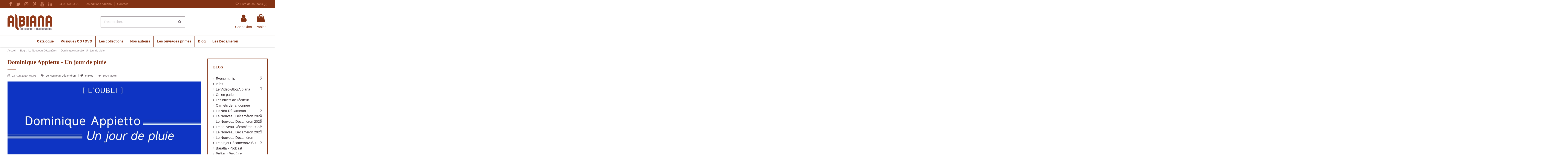

--- FILE ---
content_type: text/html; charset=utf-8
request_url: https://www.albiana.fr/blog/le-nouveau-decameron/dominique-appietto-un-jour-de-pluie
body_size: 20790
content:
<!doctype html>
<html lang="fr">

<head>
    
        
  <meta charset="utf-8">


  <meta http-equiv="x-ua-compatible" content="ie=edge">



  


  


  <title>Dominique Appietto - Un jour de pluie - Les éditions Albiana</title>
  
    
  
  <meta name="description" content="">
  <meta name="keywords" content="">
    
      <link rel="canonical" href="https://www.albiana.fr/blog/le-nouveau-decameron/dominique-appietto-un-jour-de-pluie">
    

  
      



			<meta property="og:title" content="Dominique Appietto - Un jour de pluie - ">
		<meta property="og:url" content="https://www.albiana.fr/blog/le-nouveau-decameron/dominique-appietto-un-jour-de-pluie" />
	<meta property="og:site_name" content="Les éditions Albiana"/>
	<meta property="og:type" content="article"/>

			<meta property="og:image" content="https://www.albiana.fr/modules/ph_simpleblog/covers/516-thumb.jpg" />
	
			<meta property="og:description" content="">
	
	<meta property="fb:admins" content="0"/>
	<meta property="fb:app_id" content="0"/>





      <meta name="viewport" content="initial-scale=1,user-scalable=no,maximum-scale=1,width=device-width">
  




  <link rel="icon" type="image/vnd.microsoft.icon" href="https://www.albiana.fr/img/favicon.ico?1557134703">
  <link rel="shortcut icon" type="image/x-icon" href="https://www.albiana.fr/img/favicon.ico?1557134703">
    


<script type="application/ld+json">

{
"@context": "https://schema.org",
"@type": "Organization",
"url": "https://www.albiana.fr/",
"name": "Les éditions Albiana",
"logo": "https://www.albiana.fr/img/albiana-logo-1517590658.jpg",
"@id": "#store-organization"
}

</script>




    <link rel="stylesheet" href="https://www.albiana.fr/themes/warehouse/assets/css/theme.css" type="text/css" media="all">
  <link rel="stylesheet" href="https://www.albiana.fr/modules/paypal/views/css/paypal_fo.css" type="text/css" media="all">
  <link rel="stylesheet" href="https://www.albiana.fr/themes/warehouse/modules/productcomments/views/css/productcomments.css" type="text/css" media="all">
  <link rel="stylesheet" href="https://www.albiana.fr/modules/ets_affiliatemarketing/views/css/front.css" type="text/css" media="all">
  <link rel="stylesheet" href="https://www.albiana.fr/modules/revsliderprestashop/public/assets/css/rs6.css" type="text/css" media="all">
  <link rel="stylesheet" href="https://www.albiana.fr/js/jquery/plugins/fancybox/jquery.fancybox.css" type="text/css" media="all">
  <link rel="stylesheet" href="https://www.albiana.fr/modules/iqitelementor/views/css/frontend.min.css" type="text/css" media="all">
  <link rel="stylesheet" href="https://www.albiana.fr/modules/iqitmegamenu/views/css/front.css" type="text/css" media="all">
  <link rel="stylesheet" href="https://www.albiana.fr/modules/iqitreviews/views/css/front.css" type="text/css" media="all">
  <link rel="stylesheet" href="https://www.albiana.fr/modules/iqitthemeeditor/views/css/custom_s_1.css" type="text/css" media="all">
  <link rel="stylesheet" href="https://www.albiana.fr/themes/warehouse/modules/ph_simpleblog/views/css/ph_simpleblog-17.css" type="text/css" media="all">
  <link rel="stylesheet" href="https://www.albiana.fr/modules/ph_simpleblog/css/custom.css" type="text/css" media="all">
  <link rel="stylesheet" href="https://www.albiana.fr/modules/iqitwishlist/views/css/front.css" type="text/css" media="all">
  <link rel="stylesheet" href="https://www.albiana.fr/modules/iqitmegamenu/views/css/iqitmegamenu_s_1.css" type="text/css" media="all">
  <link rel="stylesheet" href="https://www.albiana.fr/themes/albiana/assets/css/font-awesome/css/font-awesome.css" type="text/css" media="all">
  <link rel="stylesheet" href="https://www.albiana.fr/themes/warehouse/assets/css/custom.css" type="text/css" media="all">




<link rel="preload" as="font"
      href="/themes/albiana/assets/css/font-awesome/fonts/fontawesome-webfont.woff?v=4.7.0"
      type="font/woff" crossorigin="anonymous">
<link rel="preload" as="font"
      href="/themes/albiana/assets/css/font-awesome/fonts/fontawesome-webfont.woff2?v=4.7.0"
      type="font/woff2" crossorigin="anonymous">

<link  rel="preload stylesheet"  as="style" href="/themes/albiana/assets/css/font-awesome/css/font-awesome-preload.css"
       type="text/css" crossorigin="anonymous">





  

  <script>
        var elementorFrontendConfig = {"isEditMode":"","stretchedSectionContainer":"","instagramToken":"","is_rtl":false,"ajax_csfr_token_url":"https:\/\/www.albiana.fr\/module\/iqitelementor\/Actions?process=handleCsfrToken&ajax=1"};
        var iqitTheme = {"rm_sticky":"up","rm_breakpoint":0,"op_preloader":"0","cart_style":"side","cart_confirmation":"open","h_layout":"2","f_fixed":"","f_layout":"2","h_absolute":"0","h_sticky":"menu","hw_width":"inherit","mm_content":null,"hm_submenu_width":"default","h_search_type":"full","pl_lazyload":true,"pl_infinity":true,"pl_rollover":false,"pl_crsl_autoplay":true,"pl_slider_ld":4,"pl_slider_d":4,"pl_slider_t":3,"pl_slider_p":2,"pp_thumbs":"leftd","pp_zoom":"modalzoom","pp_image_layout":"carousel","pp_tabs":"section","pl_grid_qty":false};
        var iqitmegamenu = {"sticky":"false","containerSelector":"#wrapper > .container"};
        var iqitreviews = [];
        var iqitwishlist = {"nbProducts":0};
        var ph_sharing_img = "https:\/\/www.albiana.fr\/modules\/ph_simpleblog\/featured\/516.jpg";
        var ph_sharing_name = "Dominique Appietto - Un jour de pluie";
        var ph_sharing_url = "https:\/\/www.albiana.fr\/blog\/le-nouveau-decameron\/dominique-appietto-un-jour-de-pluie";
        var ph_simpleblog_ajax = "https:\/\/www.albiana.fr\/module\/ph_simpleblog\/ajax";
        var ph_simpleblog_token = "a7fcd4114f9cadeb50a802e9309320b1";
        var prestashop = {"cart":{"products":[],"totals":{"total":{"type":"total","label":"Total","amount":0,"value":"0,00\u00a0\u20ac"},"total_including_tax":{"type":"total","label":"Total TTC","amount":0,"value":"0,00\u00a0\u20ac"},"total_excluding_tax":{"type":"total","label":"Total HT :","amount":0,"value":"0,00\u00a0\u20ac"}},"subtotals":{"products":{"type":"products","label":"Sous-total","amount":0,"value":"0,00\u00a0\u20ac"},"discounts":null,"shipping":{"type":"shipping","label":"Livraison","amount":0,"value":""},"tax":{"type":"tax","label":"Taxes incluses","amount":0,"value":"0,00\u00a0\u20ac"}},"products_count":0,"summary_string":"0 articles","vouchers":{"allowed":1,"added":[]},"discounts":[],"minimalPurchase":0,"minimalPurchaseRequired":""},"currency":{"id":1,"name":"Euro","iso_code":"EUR","iso_code_num":"978","sign":"\u20ac"},"customer":{"lastname":null,"firstname":null,"email":null,"birthday":null,"newsletter":null,"newsletter_date_add":null,"optin":null,"website":null,"company":null,"siret":null,"ape":null,"is_logged":false,"gender":{"type":null,"name":null},"addresses":[]},"language":{"name":"Fran\u00e7ais (French)","iso_code":"fr","locale":"fr-FR","language_code":"fr","is_rtl":"0","date_format_lite":"d\/m\/Y","date_format_full":"d\/m\/Y H:i:s","id":1},"page":{"title":"","canonical":"https:\/\/www.albiana.fr\/blog\/le-nouveau-decameron\/dominique-appietto-un-jour-de-pluie","meta":{"title":"Les \u00e9ditions Albiana","description":"","keywords":"","robots":"index"},"page_name":"module-ph_simpleblog-single","body_classes":{"lang-fr":true,"lang-rtl":false,"country-FR":true,"currency-EUR":true,"layout-full-width":true,"page-":true,"tax-display-enabled":true,"blog-for-prestashop-single-516":true},"admin_notifications":[]},"shop":{"name":"Les \u00e9ditions Albiana","logo":"https:\/\/www.albiana.fr\/img\/albiana-logo-1517590658.jpg","stores_icon":"https:\/\/www.albiana.fr\/img\/logo_stores.png","favicon":"https:\/\/www.albiana.fr\/img\/favicon.ico"},"urls":{"base_url":"https:\/\/www.albiana.fr\/","current_url":"https:\/\/www.albiana.fr\/blog\/le-nouveau-decameron\/dominique-appietto-un-jour-de-pluie","shop_domain_url":"https:\/\/www.albiana.fr","img_ps_url":"https:\/\/www.albiana.fr\/img\/","img_cat_url":"https:\/\/www.albiana.fr\/img\/c\/","img_lang_url":"https:\/\/www.albiana.fr\/img\/l\/","img_prod_url":"https:\/\/www.albiana.fr\/img\/p\/","img_manu_url":"https:\/\/www.albiana.fr\/img\/m\/","img_sup_url":"https:\/\/www.albiana.fr\/img\/su\/","img_ship_url":"https:\/\/www.albiana.fr\/img\/s\/","img_store_url":"https:\/\/www.albiana.fr\/img\/st\/","img_col_url":"https:\/\/www.albiana.fr\/img\/co\/","img_url":"https:\/\/www.albiana.fr\/themes\/albiana\/assets\/img\/","css_url":"https:\/\/www.albiana.fr\/themes\/albiana\/assets\/css\/","js_url":"https:\/\/www.albiana.fr\/themes\/albiana\/assets\/js\/","pic_url":"https:\/\/www.albiana.fr\/upload\/","pages":{"address":"https:\/\/www.albiana.fr\/adresse","addresses":"https:\/\/www.albiana.fr\/adresses","authentication":"https:\/\/www.albiana.fr\/connexion","cart":"https:\/\/www.albiana.fr\/panier","category":"https:\/\/www.albiana.fr\/index.php?controller=category","cms":"https:\/\/www.albiana.fr\/index.php?controller=cms","contact":"https:\/\/www.albiana.fr\/contact","discount":"https:\/\/www.albiana.fr\/reduction","guest_tracking":"https:\/\/www.albiana.fr\/suivi-commande-invite","history":"https:\/\/www.albiana.fr\/historique-commandes","identity":"https:\/\/www.albiana.fr\/identite","index":"https:\/\/www.albiana.fr\/","my_account":"https:\/\/www.albiana.fr\/mon-compte","order_confirmation":"https:\/\/www.albiana.fr\/confirmation-commande","order_detail":"https:\/\/www.albiana.fr\/index.php?controller=order-detail","order_follow":"https:\/\/www.albiana.fr\/suivi-commande","order":"https:\/\/www.albiana.fr\/commande","order_return":"https:\/\/www.albiana.fr\/index.php?controller=order-return","order_slip":"https:\/\/www.albiana.fr\/avoirs","pagenotfound":"https:\/\/www.albiana.fr\/page-introuvable","password":"https:\/\/www.albiana.fr\/recuperation-mot-de-passe","pdf_invoice":"https:\/\/www.albiana.fr\/index.php?controller=pdf-invoice","pdf_order_return":"https:\/\/www.albiana.fr\/index.php?controller=pdf-order-return","pdf_order_slip":"https:\/\/www.albiana.fr\/index.php?controller=pdf-order-slip","prices_drop":"https:\/\/www.albiana.fr\/offres-speciales","product":"https:\/\/www.albiana.fr\/index.php?controller=product","search":"https:\/\/www.albiana.fr\/recherche","sitemap":"https:\/\/www.albiana.fr\/plan-du-site","stores":"https:\/\/www.albiana.fr\/magasins","supplier":"https:\/\/www.albiana.fr\/auteurs","register":"https:\/\/www.albiana.fr\/connexion?create_account=1","order_login":"https:\/\/www.albiana.fr\/commande?login=1"},"alternative_langs":[],"theme_assets":"\/themes\/albiana\/assets\/","actions":{"logout":"https:\/\/www.albiana.fr\/?mylogout="},"no_picture_image":{"bySize":{"small_default":{"url":"https:\/\/www.albiana.fr\/img\/p\/fr-default-small_default.jpg","width":98,"height":98},"cart_default":{"url":"https:\/\/www.albiana.fr\/img\/p\/fr-default-cart_default.jpg","width":125,"height":125},"home_default":{"url":"https:\/\/www.albiana.fr\/img\/p\/fr-default-home_default.jpg","width":236,"height":236},"large_default":{"url":"https:\/\/www.albiana.fr\/img\/p\/fr-default-large_default.jpg","width":381,"height":381},"medium_default":{"url":"https:\/\/www.albiana.fr\/img\/p\/fr-default-medium_default.jpg","width":452,"height":452},"thickbox_default":{"url":"https:\/\/www.albiana.fr\/img\/p\/fr-default-thickbox_default.jpg","width":1024,"height":1024}},"small":{"url":"https:\/\/www.albiana.fr\/img\/p\/fr-default-small_default.jpg","width":98,"height":98},"medium":{"url":"https:\/\/www.albiana.fr\/img\/p\/fr-default-large_default.jpg","width":381,"height":381},"large":{"url":"https:\/\/www.albiana.fr\/img\/p\/fr-default-thickbox_default.jpg","width":1024,"height":1024},"legend":""}},"configuration":{"display_taxes_label":true,"display_prices_tax_incl":true,"is_catalog":false,"show_prices":true,"opt_in":{"partner":false},"quantity_discount":{"type":"discount","label":"Remise sur prix unitaire"},"voucher_enabled":1,"return_enabled":1},"field_required":[],"breadcrumb":{"links":[{"title":"Accueil","url":"https:\/\/www.albiana.fr\/"},{"title":"Blog","url":"https:\/\/www.albiana.fr\/blog"},{"title":"Le Nouveau D\u00e9cam\u00e9ron","url":"https:\/\/www.albiana.fr\/blog\/le-nouveau-decameron"},{"title":"Dominique Appietto - Un jour de pluie","url":"https:\/\/www.albiana.fr\/blog\/le-nouveau-decameron\/dominique-appietto-un-jour-de-pluie"}],"count":4},"link":{"protocol_link":"https:\/\/","protocol_content":"https:\/\/"},"time":1768425680,"static_token":"5cef4511f80852890f556842254469be","token":"3dc53f3cb6e3d2169dff55043d5065f0","debug":false};
        var psemailsubscription_subscription = "https:\/\/www.albiana.fr\/module\/ps_emailsubscription\/subscription";
      </script>



  <script async src="https://www.googletagmanager.com/gtag/js?id=G-Z07M0JCPS1"></script>
<script>
  window.dataLayer = window.dataLayer || [];
  function gtag(){dataLayer.push(arguments);}
  gtag('js', new Date());
  gtag(
    'config',
    'G-Z07M0JCPS1',
    {
      'debug_mode':false
      , 'anonymize_ip': true                }
  );
</script>


<script type="text/javascript">
        var link_cart = "https://www.albiana.fr/panier";
            var link_reward = "https://www.albiana.fr/affiliate-dashboard?ajax=1";
            var link_shopping_cart = "https://www.albiana.fr/module/ps_shoppingcart/ajax";
            var eam_sending_email = "Envoi...";
    var eam_email_invalid = "Le courriel est invalide";
    var eam_email_sent_limited = "Vous avez atteint le nombre maximum d'invitations";
    var eam_token = "5cef4511f80852890f556842254469be";
    var name_is_blank = 'Le nom est requis';
    var email_is_blank = 'Email est requis';
    var email_is_invalid = 'Le courriel est invalide';
</script>

<script src="https://cdn.brevo.com/js/sdk-loader.js" async></script>
<script>
    window.Brevo = window.Brevo || [];
    Brevo.push([
        "init",
        {
            client_key: "fwb8lssfz03ep0g2wy3v0",
            email_id: "",
        },
    ]);
</script>




    
     <meta name="facebook-domain-verification" content="y4rfz2lts2c5y6sbm3k2hpi0u6j4dg" /> </head>

    <body id="module-ph_simpleblog-single" class="lang-fr country-fr currency-eur layout-full-width page- tax-display-enabled blog-for-prestashop-single-516 body-desktop-header-style-w-2       customer-not-logged">


    




    


<main id="main-page-content"  >
    
            

    <header id="header" class="desktop-header-style-w-2">
        
            
  <div class="header-banner">
    
  </div>




            <nav class="header-nav">
        <div class="container">
    
        <div class="row justify-content-between">
            <div class="col col-auto col-md left-nav">
                 <div class="d-inline-block"> 

<ul class="social-links _topbar" itemscope itemtype="https://schema.org/Organization" itemid="#store-organization">
    <li class="facebook"><a itemprop="sameAs" href="https://www.facebook.com/editions.albiana/" target="_blank" rel="noreferrer noopener"><i class="fa fa-facebook fa-fw" aria-hidden="true"></i></a></li>  <li class="twitter"><a itemprop="sameAs" href="https://twitter.com/editionsAlbiana" target="_blank" rel="noreferrer noopener"><i class="fa fa-twitter fa-fw" aria-hidden="true"></i></a></li>  <li class="instagram"><a itemprop="sameAs" href="https://www.instagram.com/editions_albiana/" target="_blank" rel="noreferrer noopener"><i class="fa fa-instagram fa-fw" aria-hidden="true"></i></a></li>    <li class="pinterest"><a itemprop="sameAs" href="https://www.pinterest.fr/editionsalbiana/" target="_blank" rel="noreferrer noopener"><i class="fa fa-pinterest-p fa-fw" aria-hidden="true"></i></a></li>  <li class="youtube"><a href="https://www.youtube.com/channel/UCZvBPQJ-UX-XKfaZr_-OccQ" target="_blank" rel="noreferrer noopener"><i class="fa fa-youtube fa-fw" aria-hidden="true"></i></a></li>    <li class="linkedin"><a itemprop="sameAs" href="https://www.linkedin.com/in/edition-albiana-07b481158/" target="_blank" rel="noreferrer noopener"><i class="fa fa-linkedin fa-fw" aria-hidden="true"></i></a></li></ul>

 </div>                             <div class="block-iqitlinksmanager block-iqitlinksmanager-2 block-links-inline d-inline-block">
            <ul>
                                                            <li>
                            <a
                                    href="tel:+33495500300"
                                                                                                    >
                                04 95 50 03 00
                            </a>
                        </li>
                                                                                <li>
                            <a
                                    href="/infos/4-les-editions-albiana"
                                                                                                    >
                                Les éditions Albiana
                            </a>
                        </li>
                                                                                <li>
                            <a
                                    href="/contact"
                                                                                                    >
                                Contact
                            </a>
                        </li>
                                                </ul>
        </div>
    
            </div>
            <div class="col col-auto center-nav text-center">
                
             </div>
            <div class="col col-auto col-md right-nav text-right">
                <div class="d-inline-block">
    <a href="//www.albiana.fr/module/iqitwishlist/view">
        <i class="fa fa-heart-o fa-fw" aria-hidden="true"></i> Liste de souhaits (<span
                id="iqitwishlist-nb"></span>)
    </a>
</div>

             </div>
        </div>

                        </div>
            </nav>
        



<div id="desktop-header" class="desktop-header-style-2">
    
            
<div class="header-top">
    <div id="desktop-header-container" class="container">
        <div class="row align-items-center">
                            <div class="col col-auto col-header-left">
                    <div id="desktop_logo">
                        
  <a href="https://www.albiana.fr/">
    <img class="logo img-fluid"
         src="https://www.albiana.fr/img/albiana-logo-1517590658.jpg"
          srcset="/img/cms/editions-albiana-logo-2x.png 2x"         alt="Les éditions Albiana"
         width="207"
         height="76"
    >
  </a>

                    </div>
                    
                </div>
                <div class="col col-header-center">
                                        <!-- Block search module TOP -->

<!-- Block search module TOP -->
<div id="search_widget" class="search-widget" data-search-controller-url="https://www.albiana.fr/module/iqitsearch/searchiqit">
    <form method="get" action="https://www.albiana.fr/module/iqitsearch/searchiqit">
        <div class="input-group">
            <input type="text" name="s" value="" data-all-text="Voir tous les résultats"
                   data-blog-text="Blog post"
                   data-product-text="Product"
                   data-brands-text="Marque"
                   autocomplete="off" autocorrect="off" autocapitalize="off" spellcheck="false"
                   placeholder="Rechercher..." class="form-control form-search-control" />
            <button type="submit" class="search-btn">
                <i class="fa fa-search"></i>
            </button>
        </div>
    </form>
</div>
<!-- /Block search module TOP -->

<!-- /Block search module TOP -->


                    
                </div>
                        <div class="col col-auto col-header-right">
                <div class="row no-gutters justify-content-end">

                    
                                            <div id="header-user-btn" class="col col-auto header-btn-w header-user-btn-w">
            <a href="https://www.albiana.fr/mon-compte"
           title="Identifiez-vous"
           rel="nofollow" class="header-btn header-user-btn">
            <i class="fa fa-user fa-fw icon" aria-hidden="true"></i>
            <span class="title">Connexion</span>
        </a>
    </div>









                                        

                    

                                            
                                                    <div id="ps-shoppingcart-wrapper" class="col col-auto">
    <div id="ps-shoppingcart"
         class="header-btn-w header-cart-btn-w ps-shoppingcart side-cart">
         <div id="blockcart" class="blockcart cart-preview"
         data-refresh-url="//www.albiana.fr/module/ps_shoppingcart/ajax">
        <a id="cart-toogle" class="cart-toogle header-btn header-cart-btn" data-toggle="dropdown" data-display="static">
            <i class="fa fa-shopping-bag fa-fw icon" aria-hidden="true"><span class="cart-products-count-btn  d-none">0</span></i>
            <span class="info-wrapper">
            <span class="title">Panier</span>
            <span class="cart-toggle-details">
            <span class="text-faded cart-separator"> / </span>
                            Empty
                        </span>
            </span>
        </a>
        <div id="_desktop_blockcart-content" class="dropdown-menu-custom dropdown-menu">
    <div id="blockcart-content" class="blockcart-content" >
        <div class="cart-title">
            <span class="modal-title">Your cart</span>
            <button type="button" id="js-cart-close" class="close">
                <span>×</span>
            </button>
            <hr>
        </div>
                    <span class="no-items">Il n'y a plus d'articles dans votre panier</span>
            </div>
</div> </div>




    </div>
</div>
                                                
                                    </div>
                
            </div>
            <div class="col-12">
                <div class="row">
                    
                </div>
            </div>
        </div>
    </div>
</div>
<div class="container iqit-megamenu-container"><div id="iqitmegamenu-wrapper" class="iqitmegamenu-wrapper iqitmegamenu-all">
	<div class="container container-iqitmegamenu">
		<div id="iqitmegamenu-horizontal" class="iqitmegamenu  clearfix" role="navigation">

						
			<nav id="cbp-hrmenu" class="cbp-hrmenu cbp-horizontal cbp-hrsub-narrow">
				<ul>
											<li id="cbp-hrmenu-tab-3"
							class="cbp-hrmenu-tab cbp-hrmenu-tab-3  cbp-has-submeu">
							<a href="https://www.albiana.fr/665-catalogue" class="nav-link" 
										>
										

										<span class="cbp-tab-title">
											Catalogue											<i class="fa fa-angle-down cbp-submenu-aindicator"></i></span>
																			</a>
																			<div class="cbp-hrsub col-12">
											<div class="cbp-hrsub-inner">
												<div class="container iqitmegamenu-submenu-container">
													
																																													




<div class="row menu_row menu-element  first_rows menu-element-id-1">
                

                                                




    <div class="col-4 cbp-menu-column cbp-menu-element menu-element-id-16 cbp-empty-column">
        <div class="cbp-menu-column-inner">
                        
                
                
            

                                                




<div class="row menu_row menu-element  menu-element-id-17">
                

                                                




    <div class="col-12 cbp-menu-column cbp-menu-element menu-element-id-20 ">
        <div class="cbp-menu-column-inner">
                        
                
                
                    
                                                    <div class="row cbp-categories-row">
                                                                                                            <div class="col-12">
                                            <div class="cbp-category-link-w"><a href="https://www.albiana.fr/599-beaux-livres-et-albums"
                                                                                class="cbp-column-title nav-link cbp-category-title">Beaux livres et albums</a>
                                                                                                                                            </div>
                                        </div>
                                                                                                </div>
                                            
                
            

            
            </div>    </div>
                                    




    <div class="col-12 cbp-menu-column cbp-menu-element menu-element-id-21 ">
        <div class="cbp-menu-column-inner">
                        
                
                
                    
                                                    <div class="row cbp-categories-row">
                                                                                                            <div class="col-12">
                                            <div class="cbp-category-link-w"><a href="https://www.albiana.fr/600-litterature"
                                                                                class="cbp-column-title nav-link cbp-category-title">Littérature</a>
                                                                                                                                                    
    <ul class="cbp-links cbp-category-tree"><li ><div class="cbp-category-link-w"><a href="https://www.albiana.fr/606-romans-et-nouvelles">Romans et nouvelles</a></div></li><li ><div class="cbp-category-link-w"><a href="https://www.albiana.fr/607-contes-et-legendes">Contes et légendes</a></div></li><li ><div class="cbp-category-link-w"><a href="https://www.albiana.fr/608-noirs-et-policiers">Noirs et policiers</a></div></li><li ><div class="cbp-category-link-w"><a href="https://www.albiana.fr/609-romans-historiques">Romans historiques</a></div></li><li ><div class="cbp-category-link-w"><a href="https://www.albiana.fr/610-recits-et-temoignages">Récits et témoignages</a></div></li><li ><div class="cbp-category-link-w"><a href="https://www.albiana.fr/611-theatre-et-poesie">Théâtre et poésie</a></div></li><li ><div class="cbp-category-link-w"><a href="https://www.albiana.fr/612-essais-et-revues-litteraires">Essais et revues littéraires</a></div></li></ul>

                                                                                            </div>
                                        </div>
                                                                                                </div>
                                            
                
            

            
            </div>    </div>
                                    




    <div class="col-12 cbp-menu-column cbp-menu-element menu-element-id-23 ">
        <div class="cbp-menu-column-inner">
                        
                
                
                    
                                                    <div class="row cbp-categories-row">
                                                                                                            <div class="col-12">
                                            <div class="cbp-category-link-w"><a href="https://www.albiana.fr/628-art"
                                                                                class="cbp-column-title nav-link cbp-category-title">Art</a>
                                                                                                                                                    
    <ul class="cbp-links cbp-category-tree"><li ><div class="cbp-category-link-w"><a href="https://www.albiana.fr/629-arts">Arts</a></div></li><li ><div class="cbp-category-link-w"><a href="https://www.albiana.fr/630-photographie">Photographie</a></div></li><li ><div class="cbp-category-link-w"><a href="https://www.albiana.fr/631-histoire-de-l-art-et-essais">Histoire de l&#039;art et essais</a></div></li></ul>

                                                                                            </div>
                                        </div>
                                                                                                </div>
                                            
                
            

            
            </div>    </div>
                                    




    <div class="col-12 cbp-menu-column cbp-menu-element menu-element-id-40 ">
        <div class="cbp-menu-column-inner">
                        
                
                
                    
                                                    <div class="row cbp-categories-row">
                                                                                                            <div class="col-12">
                                            <div class="cbp-category-link-w"><a href="https://www.albiana.fr/601-sciences-humaines"
                                                                                class="cbp-column-title nav-link cbp-category-title">Sciences humaines</a>
                                                                                                                                                    
    <ul class="cbp-links cbp-category-tree"><li ><div class="cbp-category-link-w"><a href="https://www.albiana.fr/613-actualite-societe">Actualité – Société</a></div></li><li ><div class="cbp-category-link-w"><a href="https://www.albiana.fr/614-anthropologie">Anthropologie</a></div></li><li ><div class="cbp-category-link-w"><a href="https://www.albiana.fr/615-droit">Droit</a></div></li><li ><div class="cbp-category-link-w"><a href="https://www.albiana.fr/616-economie">Économie</a></div></li><li ><div class="cbp-category-link-w"><a href="https://www.albiana.fr/617-politique">Politique</a></div></li><li ><div class="cbp-category-link-w"><a href="https://www.albiana.fr/618-problematique-de-la-langue-corse">Problématique de la langue corse</a></div></li><li ><div class="cbp-category-link-w"><a href="https://www.albiana.fr/623-religion-spiritualite">Religion – Spiritualité</a></div></li></ul>

                                                                                            </div>
                                        </div>
                                                                                                </div>
                                            
                
            

            
            </div>    </div>
                                    




    <div class="col-12 cbp-menu-column cbp-menu-element menu-element-id-24 ">
        <div class="cbp-menu-column-inner">
                        
                
                
                    
                                                    <div class="row cbp-categories-row">
                                                                                                            <div class="col-12">
                                            <div class="cbp-category-link-w"><a href="https://www.albiana.fr/602-histoire"
                                                                                class="cbp-column-title nav-link cbp-category-title">Histoire</a>
                                                                                                                                                    
    <ul class="cbp-links cbp-category-tree"><li ><div class="cbp-category-link-w"><a href="https://www.albiana.fr/619-archeologie">Archéologie</a></div></li><li ><div class="cbp-category-link-w"><a href="https://www.albiana.fr/620-moyen-age">Moyen Âge</a></div></li><li ><div class="cbp-category-link-w"><a href="https://www.albiana.fr/621-periode-moderne">Période moderne</a></div></li><li ><div class="cbp-category-link-w"><a href="https://www.albiana.fr/622-periode-contemporaine">Période contemporaine</a></div></li><li ><div class="cbp-category-link-w"><a href="https://www.albiana.fr/624-biographies-personnages-celebres">Biographies – Personnages célèbres</a></div></li><li ><div class="cbp-category-link-w"><a href="https://www.albiana.fr/625-pasquale-paoli">Pasquale Paoli</a></div></li><li ><div class="cbp-category-link-w"><a href="https://www.albiana.fr/626-napoleon">Napoléon</a></div></li><li ><div class="cbp-category-link-w"><a href="https://www.albiana.fr/627-documents-etudes-historiques">Documents – Études historiques</a></div></li></ul>

                                                                                            </div>
                                        </div>
                                                                                                </div>
                                            
                
            

            
            </div>    </div>
                            
                </div>
                            
            </div>    </div>
                                    




    <div class="col-4 cbp-menu-column cbp-menu-element menu-element-id-18 cbp-empty-column">
        <div class="cbp-menu-column-inner">
                        
                
                
            

                                                




<div class="row menu_row menu-element  menu-element-id-27">
                

                                                




    <div class="col-12 cbp-menu-column cbp-menu-element menu-element-id-28 ">
        <div class="cbp-menu-column-inner">
                        
                
                
                    
                                                    <div class="row cbp-categories-row">
                                                                                                            <div class="col-12">
                                            <div class="cbp-category-link-w"><a href="https://www.albiana.fr/635-decouverte-de-la-corse"
                                                                                class="cbp-column-title nav-link cbp-category-title">Découverte de la Corse</a>
                                                                                                                                                    
    <ul class="cbp-links cbp-category-tree"><li ><div class="cbp-category-link-w"><a href="https://www.albiana.fr/636-flore-faune-et-mineraux-milieux-naturels">Flore, faune et minéraux – Milieux naturels</a></div></li><li ><div class="cbp-category-link-w"><a href="https://www.albiana.fr/637-guides-de-randonnees-en-corse">Guides de randonnées en Corse</a></div></li><li ><div class="cbp-category-link-w"><a href="https://www.albiana.fr/638-villes-villages-et-regions-de-l-ile">Villes, villages et régions de l&#039;île</a></div></li></ul>

                                                                                            </div>
                                        </div>
                                                                                                </div>
                                            
                
            

            
            </div>    </div>
                                    




    <div class="col-12 cbp-menu-column cbp-menu-element menu-element-id-31 ">
        <div class="cbp-menu-column-inner">
                        
                
                
                    
                                                    <div class="row cbp-categories-row">
                                                                                                            <div class="col-12">
                                            <div class="cbp-category-link-w"><a href="https://www.albiana.fr/632-patrimoine-et-traditions"
                                                                                class="cbp-column-title nav-link cbp-category-title">Patrimoine et traditions</a>
                                                                                                                                                    
    <ul class="cbp-links cbp-category-tree"><li ><div class="cbp-category-link-w"><a href="https://www.albiana.fr/633-patrimoine">Patrimoine</a></div></li><li ><div class="cbp-category-link-w"><a href="https://www.albiana.fr/634-traditions-populaires">Traditions populaires</a></div></li></ul>

                                                                                            </div>
                                        </div>
                                                                                                </div>
                                            
                
            

            
            </div>    </div>
                                    




    <div class="col-12 cbp-menu-column cbp-menu-element menu-element-id-32 ">
        <div class="cbp-menu-column-inner">
                        
                
                
                    
                                                    <div class="row cbp-categories-row">
                                                                                                            <div class="col-12">
                                            <div class="cbp-category-link-w"><a href="https://www.albiana.fr/863-cuisine-et-vins"
                                                                                class="cbp-column-title nav-link cbp-category-title">Cuisine et vins</a>
                                                                                                                                                    
    <ul class="cbp-links cbp-category-tree"><li ><div class="cbp-category-link-w"><a href="https://www.albiana.fr/866-guides">Guides</a></div></li><li ><div class="cbp-category-link-w"><a href="https://www.albiana.fr/864-cuisine-corse">Cuisine corse</a></div></li><li ><div class="cbp-category-link-w"><a href="https://www.albiana.fr/865-recettes-de-corse-et-dailleurs">Recettes de Corse et d’ailleurs</a></div></li></ul>

                                                                                            </div>
                                        </div>
                                                                                                </div>
                                            
                
            

            
            </div>    </div>
                                    




    <div class="col-12 cbp-menu-column cbp-menu-element menu-element-id-33 ">
        <div class="cbp-menu-column-inner">
                        
                
                
                    
                                                    <div class="row cbp-categories-row">
                                                                                                            <div class="col-12">
                                            <div class="cbp-category-link-w"><a href="https://www.albiana.fr/646-langue-corse"
                                                                                class="cbp-column-title nav-link cbp-category-title">Langue corse</a>
                                                                                                                                                    
    <ul class="cbp-links cbp-category-tree"><li  class="cbp-hrsub-haslevel2" ><div class="cbp-category-link-w"><a href="https://www.albiana.fr/647-ziteddi">Ziteddi</a>
    <ul class="cbp-hrsub-level2"><li ><div class="cbp-category-link-w"><a href="https://www.albiana.fr/831-a-partesi-di-2-anni">À partesi di 2 anni</a></div></li><li ><div class="cbp-category-link-w"><a href="https://www.albiana.fr/832-a-partesi-di-4-anni">À partesi di 4 anni</a></div></li><li ><div class="cbp-category-link-w"><a href="https://www.albiana.fr/833-a-partesi-di-6-anni">À partesi di 6 anni</a></div></li><li ><div class="cbp-category-link-w"><a href="https://www.albiana.fr/837-a-partesi-di-11-anni">A partesi di 11 anni</a></div></li><li ><div class="cbp-category-link-w"><a href="https://www.albiana.fr/879-a-partesi-di-9-anni">A partesi di 9 anni</a></div></li></ul>
</div></li><li ><div class="cbp-category-link-w"><a href="https://www.albiana.fr/648-rumanzi-e-nuvelli">Rumanzi è nuvelli</a></div></li><li ><div class="cbp-category-link-w"><a href="https://www.albiana.fr/649-pruverbii-detti-stalvatoghji-ghjastime">Pruverbii, detti, stalvatoghji, ghjastime...</a></div></li><li ><div class="cbp-category-link-w"><a href="https://www.albiana.fr/650-puesia-teatru-e-cantu">Puesia, teatru è cantu</a></div></li><li ><div class="cbp-category-link-w"><a href="https://www.albiana.fr/651-prosa">Prosa</a></div></li><li ><div class="cbp-category-link-w"><a href="https://www.albiana.fr/652-editions-bilingues-et-traductions">Éditions bilingues et traductions</a></div></li><li ><div class="cbp-category-link-w"><a href="https://www.albiana.fr/653-rivista-literaria">Rivista literaria</a></div></li><li ><div class="cbp-category-link-w"><a href="https://www.albiana.fr/654-les-outils-de-la-langue">Les outils de la langue</a></div></li><li ><div class="cbp-category-link-w"><a href="https://www.albiana.fr/655-essais-en-langue-corse">Essais en langue corse</a></div></li><li ><div class="cbp-category-link-w"><a href="https://www.albiana.fr/1079-foli-conti-e-raconti">Foli, conti è raconti</a></div></li></ul>

                                                                                            </div>
                                        </div>
                                                                                                </div>
                                            
                
            

            
            </div>    </div>
                            
                </div>
                            
            </div>    </div>
                                    




    <div class="col-4 cbp-menu-column cbp-menu-element menu-element-id-19 cbp-empty-column">
        <div class="cbp-menu-column-inner">
                        
                
                
            

                                                




<div class="row menu_row menu-element  menu-element-id-29">
                

                                                




    <div class="col-12 cbp-menu-column cbp-menu-element menu-element-id-30 ">
        <div class="cbp-menu-column-inner">
                        
                
                
                    
                                                    <div class="row cbp-categories-row">
                                                                                                            <div class="col-12">
                                            <div class="cbp-category-link-w"><a href="https://www.albiana.fr/644-bandes-dessinees"
                                                                                class="cbp-column-title nav-link cbp-category-title">Bandes dessinées</a>
                                                                                                                                            </div>
                                        </div>
                                                                                                </div>
                                            
                
            

            
            </div>    </div>
                                    




    <div class="col-12 cbp-menu-column cbp-menu-element menu-element-id-34 ">
        <div class="cbp-menu-column-inner">
                        
                
                
                    
                                                    <div class="row cbp-categories-row">
                                                                                                            <div class="col-12">
                                            <div class="cbp-category-link-w"><a href="https://www.albiana.fr/639-jeunesse"
                                                                                class="cbp-column-title nav-link cbp-category-title">Jeunesse</a>
                                                                                                                                                    
    <ul class="cbp-links cbp-category-tree"><li ><div class="cbp-category-link-w"><a href="https://www.albiana.fr/640-a-partir-de-2-ans">À partir de 2 ans</a></div></li><li ><div class="cbp-category-link-w"><a href="https://www.albiana.fr/641-a-partir-de-9-ans">À partir de 9 ans</a></div></li><li ><div class="cbp-category-link-w"><a href="https://www.albiana.fr/1080-adolescent">Adolescent</a></div></li><li ><div class="cbp-category-link-w"><a href="https://www.albiana.fr/642-des-9-ans-guides-et-documentaires">Dès 9 ans (guides et documentaires)</a></div></li><li ><div class="cbp-category-link-w"><a href="https://www.albiana.fr/643-lingua-corsa">Lingua corsa</a></div></li></ul>

                                                                                            </div>
                                        </div>
                                                                                                </div>
                                            
                
            

            
            </div>    </div>
                                    




    <div class="col-12 cbp-menu-column cbp-menu-element menu-element-id-35 ">
        <div class="cbp-menu-column-inner">
                        
                
                
                    
                                                    <div class="row cbp-categories-row">
                                                                                                            <div class="col-12">
                                            <div class="cbp-category-link-w"><a href="https://www.albiana.fr/605-jeux"
                                                                                class="cbp-column-title nav-link cbp-category-title">Jeux</a>
                                                                                                                                            </div>
                                        </div>
                                                                                                </div>
                                            
                
            

            
            </div>    </div>
                                    




    <div class="col-12 cbp-menu-column cbp-menu-element menu-element-id-36 ">
        <div class="cbp-menu-column-inner">
                        
                
                
                    
                                                    <div class="row cbp-categories-row">
                                                                                                            <div class="col-12">
                                            <div class="cbp-category-link-w"><a href="https://www.albiana.fr/645-sport"
                                                                                class="cbp-column-title nav-link cbp-category-title">Sport</a>
                                                                                                                                            </div>
                                        </div>
                                                                                                </div>
                                            
                
            

            
            </div>    </div>
                                    




    <div class="col-12 cbp-menu-column cbp-menu-element menu-element-id-37 ">
        <div class="cbp-menu-column-inner">
                        
                
                
                    
                                                    <div class="row cbp-categories-row">
                                                                                                            <div class="col-12">
                                            <div class="cbp-category-link-w"><a href="https://www.albiana.fr/656-nos-revues"
                                                                                class="cbp-column-title nav-link cbp-category-title">Nos revues</a>
                                                                                                                                                    
    <ul class="cbp-links cbp-category-tree"><li ><div class="cbp-category-link-w"><a href="https://www.albiana.fr/657-mediterraneennes-mediterraneans">Méditerranéennes – Mediterraneans</a></div></li><li ><div class="cbp-category-link-w"><a href="https://www.albiana.fr/658-annales-mediterraneennes-deconomie-ame">Annales méditerranéennes d’économie (AME)</a></div></li><li ><div class="cbp-category-link-w"><a href="https://www.albiana.fr/659-a-pian-d-avretu">A Pian d&#039;Avretu</a></div></li><li ><div class="cbp-category-link-w"><a href="https://www.albiana.fr/660-bonanova">Bonanova</a></div></li><li ><div class="cbp-category-link-w"><a href="https://www.albiana.fr/661-etudes-corses">Études corses</a></div></li><li ><div class="cbp-category-link-w"><a href="https://www.albiana.fr/662-strade">Strade</a></div></li><li ><div class="cbp-category-link-w"><a href="https://www.albiana.fr/663-u-musconu">U Musconu</a></div></li></ul>

                                                                                            </div>
                                        </div>
                                                                                                </div>
                                            
                
            

            
            </div>    </div>
                                    




    <div class="col-12 cbp-menu-column cbp-menu-element menu-element-id-38 ">
        <div class="cbp-menu-column-inner">
                        
                
                
                    
                                                    <div class="row cbp-categories-row">
                                                                                                            <div class="col-12">
                                            <div class="cbp-category-link-w"><a href="https://www.albiana.fr/843-les-coeditions"
                                                                                class="cbp-column-title nav-link cbp-category-title">Les coéditions</a>
                                                                                                                                                    
    <ul class="cbp-links cbp-category-tree"><li ><div class="cbp-category-link-w"><a href="https://www.albiana.fr/844-musee-de-la-corse">Musée de la Corse</a></div></li><li ><div class="cbp-category-link-w"><a href="https://www.albiana.fr/845-universita-di-corsica">Università di Corsica</a></div></li><li ><div class="cbp-category-link-w"><a href="https://www.albiana.fr/846-communaute-de-communes-du-cap-corse">Communauté de communes du Cap Corse</a></div></li><li ><div class="cbp-category-link-w"><a href="https://www.albiana.fr/847-centre-mediterraneen-de-la-photographie">Centre méditerranéen de la photographie</a></div></li><li ><div class="cbp-category-link-w"><a href="https://www.albiana.fr/849-centre-culturel-universitaire">Centre culturel universitaire</a></div></li><li ><div class="cbp-category-link-w"><a href="https://www.albiana.fr/1072-maison-bonaparte">Maison Bonaparte</a></div></li></ul>

                                                                                            </div>
                                        </div>
                                                                                                </div>
                                            
                
            

            
            </div>    </div>
                            
                </div>
                            
            </div>    </div>
                            
                </div>
																													
																									</div>
											</div>
										</div>
																</li>
												<li id="cbp-hrmenu-tab-4"
							class="cbp-hrmenu-tab cbp-hrmenu-tab-4 ">
							<a href="https://www.albiana.fr/666-musique-cd-dvd" class="nav-link" 
										>
										

										<span class="cbp-tab-title">
											Musique / CD / DVD</span>
																			</a>
																</li>
												<li id="cbp-hrmenu-tab-5"
							class="cbp-hrmenu-tab cbp-hrmenu-tab-5  cbp-has-submeu">
							<a href="https://www.albiana.fr/collections" class="nav-link" 
										>
										

										<span class="cbp-tab-title">
											Les collections											<i class="fa fa-angle-down cbp-submenu-aindicator"></i></span>
																			</a>
																			<div class="cbp-hrsub col-4">
											<div class="cbp-hrsub-inner">
												<div class="container iqitmegamenu-submenu-container">
													
																																													




<div class="row menu_row menu-element  first_rows menu-element-id-1">
                

                                                




    <div class="col-12 cbp-menu-column cbp-menu-element menu-element-id-6 ">
        <div class="cbp-menu-column-inner">
                        
                                                            <a href="/collections"
                           class="cbp-column-title nav-link">Les Collections Albiana </a>
                                    
                
                                            <ul class="cbp-links cbp-valinks">
                                                                                                <li><a href="https://www.albiana.fr/collections/29-albiana-jeunesse"
                                           >Albiana Jeunesse</a>
                                    </li>
                                                                                                                                <li><a href="https://www.albiana.fr/collections/33-altri-menti"
                                           >Altri menti</a>
                                    </li>
                                                                                                                                <li><a href="https://www.albiana.fr/collections/14-arcubalenu-literatura-da-chjuchi"
                                           >Arcubalenu. Literatura da chjuchi</a>
                                    </li>
                                                                                                                                <li><a href="https://www.albiana.fr/collections/27-arcubalenu-literatura-da-giovanni"
                                           >Arcubalenu. Literatura da giovanni</a>
                                    </li>
                                                                                                                                <li><a href="https://www.albiana.fr/collections/34-argumenti"
                                           >Argumenti</a>
                                    </li>
                                                                                                                                <li><a href="https://www.albiana.fr/collections/9-bibliotheque-d-histoire-de-la-corse"
                                           >Bibliothèque d&#039;histoire de la Corse</a>
                                    </li>
                                                                                                                                <li><a href="https://www.albiana.fr/collections/35-bibliotheque-de-la-corse-medievale"
                                           >Bibliothèque de la Corse médiévale</a>
                                    </li>
                                                                                                                                <li><a href="https://www.albiana.fr/collections/31-brevi"
                                           >Brevi</a>
                                    </li>
                                                                                                                                <li><a href="https://www.albiana.fr/collections/12-calamaii"
                                           >Calamaii</a>
                                    </li>
                                                                                                                                <li><a href="https://www.albiana.fr/collections/25-carta"
                                           >Carta</a>
                                    </li>
                                                                                                                                <li><a href="https://www.albiana.fr/collections/13-centu-milla"
                                           >Centu milla</a>
                                    </li>
                                                                                                                                <li><a href="https://www.albiana.fr/collections/1-e-cunchiglie"
                                           >E Cunchiglie</a>
                                    </li>
                                                                                                                                <li><a href="https://www.albiana.fr/collections/18-guides-de-rando-thematiques"
                                           >Guides de rando thématiques</a>
                                    </li>
                                                                                                                                <li><a href="https://www.albiana.fr/collections/26-heros-corses"
                                           >Héros corses</a>
                                    </li>
                                                                                                                                <li><a href="https://www.albiana.fr/collections/11-isule-literarie"
                                           >Isule literarie</a>
                                    </li>
                                                                                                                                <li><a href="https://www.albiana.fr/collections/8-la-corse-au-siecle-des-lumieres"
                                           >La Corse au Siècle des lumières</a>
                                    </li>
                                                                                                                                <li><a href="https://www.albiana.fr/collections/2-les-cahiers-de-la-corse-gourmande"
                                           >Les Cahiers de la Corse gourmande</a>
                                    </li>
                                                                                                                                <li><a href="https://www.albiana.fr/collections/23-les-oublies"
                                           >Les oubliés</a>
                                    </li>
                                                                                                                                <li><a href="https://www.albiana.fr/collections/24-litterature-populaire"
                                           >Littérature populaire</a>
                                    </li>
                                                                                                                                <li><a href="https://www.albiana.fr/collections/20-musee-de-la-corse"
                                           >Musée de la Corse</a>
                                    </li>
                                                                                                                                <li><a href="https://www.albiana.fr/collections/4-nera"
                                           >Nera</a>
                                    </li>
                                                                                                                                <li><a href="https://www.albiana.fr/collections/15-patrimoine-du-cap-corse"
                                           >Patrimoine du Cap Corse</a>
                                    </li>
                                                                                                                                <li><a href="https://www.albiana.fr/collections/19-petits-guides-des-saveurs"
                                           >Petits guides des saveurs</a>
                                    </li>
                                                                                                                                <li><a href="https://www.albiana.fr/collections/5-promenades-en-corse"
                                           >Promenades en Corse</a>
                                    </li>
                                                                                                                                <li><a href="https://www.albiana.fr/collections/3-prova"
                                           >Prova</a>
                                    </li>
                                                                                                                                <li><a href="https://www.albiana.fr/collections/30-pueti-e-cantadori"
                                           >Pueti è cantadori</a>
                                    </li>
                                                                                                                                <li><a href="https://www.albiana.fr/collections/28-quaterni-teatrini"
                                           >Quaterni teatrini</a>
                                    </li>
                                                                                                                                <li><a href="https://www.albiana.fr/collections/6-sentiers-de-corse"
                                           >Sentiers de Corse</a>
                                    </li>
                                                                                                                                <li><a href="https://www.albiana.fr/collections/36-spiega-"
                                           >Spiega !</a>
                                    </li>
                                                                                                                                <li><a href="https://www.albiana.fr/collections/21-surrisi"
                                           >Surrisi</a>
                                    </li>
                                                                                                                                <li><a href="https://www.albiana.fr/collections/22-temoin"
                                           >Témoin</a>
                                    </li>
                                                                                                                                <li><a href="https://www.albiana.fr/collections/17-tempi-fa"
                                           >Tempi fà</a>
                                    </li>
                                                                                                                                <li><a href="https://www.albiana.fr/collections/16-theses"
                                           >Thèses</a>
                                    </li>
                                                                                                                                <li><a href="https://www.albiana.fr/collections/7-tso-tso"
                                           >Tsò Tsò</a>
                                    </li>
                                                                                                                                <li><a href="https://www.albiana.fr/collections/10-veranu-di-i-pueti"
                                           >Veranu di i pueti</a>
                                    </li>
                                                                                    </ul>
                    
                
            

            
            </div>    </div>
                            
                </div>
																													
																									</div>
											</div>
										</div>
																</li>
												<li id="cbp-hrmenu-tab-6"
							class="cbp-hrmenu-tab cbp-hrmenu-tab-6 ">
							<a href="https://www.albiana.fr/auteurs" class="nav-link" 
										>
										

										<span class="cbp-tab-title">
											Nos auteurs</span>
																			</a>
																</li>
												<li id="cbp-hrmenu-tab-7"
							class="cbp-hrmenu-tab cbp-hrmenu-tab-7  cbp-has-submeu">
							<a href="https://www.albiana.fr/667-les-ouvrages-primes" class="nav-link" 
										>
										

										<span class="cbp-tab-title">
											Les ouvrages primés											<i class="fa fa-angle-down cbp-submenu-aindicator"></i></span>
																			</a>
																			<div class="cbp-hrsub col-5">
											<div class="cbp-hrsub-inner">
												<div class="container iqitmegamenu-submenu-container">
													
																																													




<div class="row menu_row menu-element  first_rows menu-element-id-1">
                

                                                




    <div class="col-12 cbp-menu-column cbp-menu-element menu-element-id-2 ">
        <div class="cbp-menu-column-inner">
                        
                
                
                    
                                                    <div class="row cbp-categories-row">
                                                                                                            <div class="col-12">
                                            <div class="cbp-category-link-w"><a href="https://www.albiana.fr/667-les-ouvrages-primes"
                                                                                class="cbp-column-title nav-link cbp-category-title">Les ouvrages primés</a>
                                                                                                                                                    
    <ul class="cbp-links cbp-category-tree"><li ><div class="cbp-category-link-w"><a href="https://www.albiana.fr/1054-prix-du-lions-club-cote-d-azur-corse">Prix du Lions Club Côte-d&#039;Azur Corse</a></div></li><li ><div class="cbp-category-link-w"><a href="https://www.albiana.fr/1045-prix-de-la-collectivite-territoriale-de-corse">Prix de la Collectivité territoriale de Corse</a></div></li><li ><div class="cbp-category-link-w"><a href="https://www.albiana.fr/1046-prix-des-lecteurs-ctc">Prix des lecteurs (CTC)</a></div></li><li ><div class="cbp-category-link-w"><a href="https://www.albiana.fr/1047-prix-du-livre-corse">Prix du livre corse</a></div></li><li ><div class="cbp-category-link-w"><a href="https://www.albiana.fr/1048-prix-du-memorial">Prix du Mémorial</a></div></li><li ><div class="cbp-category-link-w"><a href="https://www.albiana.fr/1049-prix-national-litteraire-de-la-resistance">Prix national littéraire de la Résistance</a></div></li><li ><div class="cbp-category-link-w"><a href="https://www.albiana.fr/1050-prix-claude-seignolles-de-litterature-orale">Prix Claude Seignolles de littérature orale</a></div></li><li ><div class="cbp-category-link-w"><a href="https://www.albiana.fr/1051-prix-de-la-nouvelle-jury-du-livre-corse">Prix de la nouvelle, jury du livre corse</a></div></li><li ><div class="cbp-category-link-w"><a href="https://www.albiana.fr/1052-prix-don-joseph-morellini">Prix Don Joseph Morellini</a></div></li><li ><div class="cbp-category-link-w"><a href="https://www.albiana.fr/1053-prix-du-salon-international-du-livre-insulaire-douessant">Prix du Salon international du livre insulaire d’Ouessant</a></div></li><li ><div class="cbp-category-link-w"><a href="https://www.albiana.fr/1081-prix-ulysse-arte-mare">Prix Ulysse (Arte Mare)</a></div></li><li ><div class="cbp-category-link-w"><a href="https://www.albiana.fr/1082-prix-musanostra">Prix Musanostra</a></div></li><li ><div class="cbp-category-link-w"><a href="https://www.albiana.fr/1083-les-trophees-de-l-edition">Les trophées de l&#039;édition</a></div></li></ul>

                                                                                            </div>
                                        </div>
                                                                                                </div>
                                            
                
            

            
            </div>    </div>
                            
                </div>
																													
																									</div>
											</div>
										</div>
																</li>
												<li id="cbp-hrmenu-tab-8"
							class="cbp-hrmenu-tab cbp-hrmenu-tab-8  cbp-has-submeu">
							<a href="/blog/" class="nav-link" 
										>
										

										<span class="cbp-tab-title">
											Blog											<i class="fa fa-angle-down cbp-submenu-aindicator"></i></span>
																			</a>
																			<div class="cbp-hrsub col-3">
											<div class="cbp-hrsub-inner">
												<div class="container iqitmegamenu-submenu-container">
													
																																													




<div class="row menu_row menu-element  first_rows menu-element-id-26">
                

                                                




    <div class="col-12 cbp-menu-column cbp-menu-element menu-element-id-27 ">
        <div class="cbp-menu-column-inner">
                        
                
                
                                            <ul class="cbp-links cbp-valinks cbp-valinks-vertical">
                                                                                                <li><a href="https://www.albiana.fr/infos/12-les-decameron"
                                           >Les Décaméron</a>
                                    </li>
                                                                                    </ul>
                    
                
            

            
            </div>    </div>
                            
                </div>
																															




<div class="row menu_row menu-element  first_rows menu-element-id-1">
                

                                                




    <div class="col-12 cbp-menu-column cbp-menu-element menu-element-id-2 ">
        <div class="cbp-menu-column-inner">
                        
                
                
                                            <ul class="cbp-links cbp-valinks">
                                                                                                <li><a href="https://www.albiana.fr/blog/video-blog-albiana"
                                           >Le Video-Blog Albiana</a>
                                    </li>
                                                                                    </ul>
                    
                
            

            
            </div>    </div>
                            
                </div>
																															




<div class="row menu_row menu-element  first_rows menu-element-id-16">
                

                                                




    <div class="col-12 cbp-menu-column cbp-menu-element menu-element-id-17 ">
        <div class="cbp-menu-column-inner">
                        
                
                
                                            <ul class="cbp-links cbp-valinks cbp-valinks-vertical">
                                                                                                <li><a href="https://www.albiana.fr/blog/on-en-parle"
                                           >On en parle</a>
                                    </li>
                                                                                    </ul>
                    
                
            

            
            </div>    </div>
                            
                </div>
																															




<div class="row menu_row menu-element  first_rows menu-element-id-24">
                

                                                




    <div class="col-12 cbp-menu-column cbp-menu-element menu-element-id-25 ">
        <div class="cbp-menu-column-inner">
                        
                
                
                                            <ul class="cbp-links cbp-valinks cbp-valinks-vertical">
                                                                                                <li><a href="https://www.albiana.fr/blog/les-billets-de-l-editeur"
                                           >Les billets de l&#039;éditeur</a>
                                    </li>
                                                                                    </ul>
                    
                
            

            
            </div>    </div>
                            
                </div>
																															




<div class="row menu_row menu-element  first_rows menu-element-id-18">
                

                                                




    <div class="col-12 cbp-menu-column cbp-menu-element menu-element-id-19 ">
        <div class="cbp-menu-column-inner">
                        
                
                
                                            <ul class="cbp-links cbp-valinks cbp-valinks-vertical">
                                                                                                <li><a href="https://www.albiana.fr/blog/evenements"
                                           >Évènements</a>
                                    </li>
                                                                                    </ul>
                    
                
            

            
            </div>    </div>
                            
                </div>
																															




<div class="row menu_row menu-element  first_rows menu-element-id-20">
                

                                                




    <div class="col-12 cbp-menu-column cbp-menu-element menu-element-id-21 ">
        <div class="cbp-menu-column-inner">
                        
                
                
                                            <ul class="cbp-links cbp-valinks cbp-valinks-vertical">
                                                                                                <li><a href="https://www.albiana.fr/blog/infos"
                                           >Infos</a>
                                    </li>
                                                                                    </ul>
                    
                
            

            
            </div>    </div>
                            
                </div>
																															




<div class="row menu_row menu-element  first_rows menu-element-id-22">
                

                                                




    <div class="col-12 cbp-menu-column cbp-menu-element menu-element-id-23 ">
        <div class="cbp-menu-column-inner">
                        
                
                
                                            <ul class="cbp-links cbp-valinks cbp-valinks-vertical">
                                                                                                <li><a href="https://www.albiana.fr/blog/carnets-de-randonnee"
                                           >Carnets de randonnée</a>
                                    </li>
                                                                                    </ul>
                    
                
            

            
            </div>    </div>
                            
                </div>
																													
																									</div>
											</div>
										</div>
																</li>
												<li id="cbp-hrmenu-tab-9"
							class="cbp-hrmenu-tab cbp-hrmenu-tab-9 ">
							<a href="/infos/12-les-decameron-" class="nav-link" 
										>
										

										<span class="cbp-tab-title">
											Les Décaméron</span>
																			</a>
																</li>
											</ul>
				</nav>
			</div>
		</div>
		<div id="sticky-cart-wrapper"></div>
	</div>

		<div id="_desktop_iqitmegamenu-mobile">
		<div id="iqitmegamenu-mobile"
			class="mobile-menu js-mobile-menu  h-100  d-flex flex-column">

			<div class="mm-panel__header  mobile-menu__header-wrapper px-2 py-2">
				<div class="mobile-menu__header js-mobile-menu__header">

					<button type="button" class="mobile-menu__back-btn js-mobile-menu__back-btn btn">
						<span aria-hidden="true" class="fa fa-angle-left  align-middle mr-4"></span>
						<span class="mobile-menu__title js-mobile-menu__title paragraph-p1 align-middle"></span>
					</button>
					
				</div>
				<button type="button" class="btn btn-icon mobile-menu__close js-mobile-menu__close" aria-label="Close"
					data-toggle="dropdown">
					<span aria-hidden="true" class="fa fa-times"></span>
				</button>
			</div>

			<div class="position-relative mobile-menu__content flex-grow-1 mx-c16 my-c24 ">
				<ul
					class="position-absolute h-100  w-100  m-0 mm-panel__scroller mobile-menu__scroller px-4 py-4">
					<li class="mobile-menu__above-content"></li>
						
		
																	<li
										class="d-flex align-items-center mobile-menu__tab mobile-menu__tab--id-  js-mobile-menu__tab">
										<a class="flex-fill mobile-menu__link 
																				"  >
																						
											
											<span class="js-mobile-menu__tab-title">Catalogue</span>

																					</a>
										
										
																														</li>
																	<li
										class="d-flex align-items-center mobile-menu__tab mobile-menu__tab--id-  js-mobile-menu__tab">
										<a class="flex-fill mobile-menu__link 
																				"  >
																						
											
											<span class="js-mobile-menu__tab-title">Musique / CD / DVD</span>

																					</a>
										
										
																														</li>
																	<li
										class="d-flex align-items-center mobile-menu__tab mobile-menu__tab--id-  js-mobile-menu__tab">
										<a class="flex-fill mobile-menu__link 
																				"  >
																						
											
											<span class="js-mobile-menu__tab-title">Les collections</span>

																					</a>
										
										
																														</li>
																	<li
										class="d-flex align-items-center mobile-menu__tab mobile-menu__tab--id-  js-mobile-menu__tab">
										<a class="flex-fill mobile-menu__link 
																				"  >
																						
											
											<span class="js-mobile-menu__tab-title">Nos auteurs</span>

																					</a>
										
										
																														</li>
																	<li
										class="d-flex align-items-center mobile-menu__tab mobile-menu__tab--id-  js-mobile-menu__tab">
										<a class="flex-fill mobile-menu__link 
																				"  >
																						
											
											<span class="js-mobile-menu__tab-title">Les ouvrages primés</span>

																					</a>
										
										
																														</li>
																	<li
										class="d-flex align-items-center mobile-menu__tab mobile-menu__tab--id-  js-mobile-menu__tab">
										<a class="flex-fill mobile-menu__link 
																				"  >
																						
											
											<span class="js-mobile-menu__tab-title">Le Blog</span>

																					</a>
										
										
																														</li>
																	<li
										class="d-flex align-items-center mobile-menu__tab mobile-menu__tab--id-  js-mobile-menu__tab">
										<a class="flex-fill mobile-menu__link 
																				"  >
																						
											
											<span class="js-mobile-menu__tab-title">Les Décaméron</span>

																					</a>
										
										
																														</li>
																		<li class="mobile-menu__below-content"> </li>
				</ul>
			</div>

			<div class="js-top-menu-bottom mobile-menu__footer justify-content-between px-4 py-4">
				

			<div class="d-flex align-items-start mobile-menu__language-currency js-mobile-menu__language-currency">

			
									


<div class="mobile-menu__language-selector d-inline-block mr-4">
    Français
    <div class="mobile-menu__language-currency-dropdown">
        <ul>
                                             </ul>
    </div>
</div>							

			
									

<div class="mobile-menu__currency-selector d-inline-block">
    EUR     €    <div class="mobile-menu__language-currency-dropdown">
        <ul>
                                                </ul>
    </div>
</div>							

			</div>


			<div class="mobile-menu__user">
			<a href="https://www.albiana.fr/mon-compte" class="text-reset"><i class="fa fa-user" aria-hidden="true"></i>
				
									Connexion
								
			</a>
			</div>


			</div>
		</div>
	</div></div>


    </div>



    <div id="mobile-header" class="mobile-header-style-1">
                    <div id="mobile-header-sticky">
    <div class="container">
        <div class="mobile-main-bar">
            <div class="row no-gutters align-items-center row-mobile-header">
                <div class="col col-auto col-mobile-btn col-mobile-btn-menu col-mobile-menu-push js-col-mobile-menu-push">
                    <a class="m-nav-btn js-m-nav-btn-menu" data-toggle="dropdown" data-display="static"><i class="fa fa-bars" aria-hidden="true"></i>
                        <span>Menu</span></a>
                    <div id="mobile_menu_click_overlay"></div>
                    <div id="_mobile_iqitmegamenu-mobile" class="dropdown-menu-custom dropdown-menu"></div>
                </div>
                <div id="mobile-btn-search" class="col col-auto col-mobile-btn col-mobile-btn-search">
                    <a class="m-nav-btn" data-toggle="dropdown" data-display="static"><i class="fa fa-search" aria-hidden="true"></i>
                        <span>Rechercher</span></a>
                    <div id="search-widget-mobile" class="dropdown-content dropdown-menu dropdown-mobile search-widget">
                        
                                                    
<!-- Block search module TOP -->
<form method="get" action="https://www.albiana.fr/module/iqitsearch/searchiqit">
    <div class="input-group">
        <input type="text" name="s" value=""
               placeholder="Rechercher"
               data-all-text="Show all results"
               data-blog-text="Blog post"
               data-product-text="Product"
               data-brands-text="Marque"
               autocomplete="off" autocorrect="off" autocapitalize="off" spellcheck="false"
               class="form-control form-search-control">
        <button type="submit" class="search-btn">
            <i class="fa fa-search"></i>
        </button>
    </div>
</form>
<!-- /Block search module TOP -->

                                                
                    </div>
                </div>
                <div class="col col-mobile-logo text-center">
                    
  <a href="https://www.albiana.fr/">
    <img class="logo img-fluid"
         src="https://www.albiana.fr/img/albiana-logo-1517590658.jpg"
          srcset="/img/cms/editions-albiana-logo-2x.png 2x"         alt="Les éditions Albiana"
         width="207"
         height="76"
    >
  </a>

                </div>
                <div class="col col-auto col-mobile-btn col-mobile-btn-account">
                    <a href="https://www.albiana.fr/mon-compte" class="m-nav-btn"><i class="fa fa-user" aria-hidden="true"></i>
                        <span>
                            
                                                            Connexion
                                                        
                        </span></a>
                </div>
                
                                <div class="col col-auto col-mobile-btn col-mobile-btn-cart ps-shoppingcart side-cart">
                    <div id="mobile-cart-wrapper">
                    <a id="mobile-cart-toogle"  class="m-nav-btn" data-toggle="dropdown" data-display="static"><i class="fa fa-shopping-bag mobile-bag-icon" aria-hidden="true"><span id="mobile-cart-products-count" class="cart-products-count cart-products-count-btn">
                                
                                                                    0
                                                                
                            </span></i>
                        <span>Panier</span></a>
                    <div id="_mobile_blockcart-content" class="dropdown-menu-custom dropdown-menu"></div>
                    </div>
                </div>
                            </div>
        </div>
    </div>
</div>            </div>



        
    </header>
    

    <section id="wrapper">
        
        
<div class="container">
<nav data-depth="4" class="breadcrumb">
                <div class="row align-items-center">
                <div class="col">
                    <ol>
                        
                            


                                 
                                                                            <li>
                                            <a href="https://www.albiana.fr/"><span>Accueil</span></a>
                                        </li>
                                                                    

                            


                                 
                                                                            <li>
                                            <a href="https://www.albiana.fr/blog"><span>Blog</span></a>
                                        </li>
                                                                    

                            


                                 
                                                                            <li>
                                            <a href="https://www.albiana.fr/blog/le-nouveau-decameron"><span>Le Nouveau Décaméron</span></a>
                                        </li>
                                                                    

                            


                                 
                                                                            <li>
                                            <span>Dominique Appietto - Un jour de pluie</span>
                                        </li>
                                                                    

                                                    
                    </ol>
                </div>
                <div class="col col-auto"> </div>
            </div>
            </nav>

</div>
        <div id="inner-wrapper" class="container">
            
            
                
   <aside id="notifications">
        
        
        
      
  </aside>
              

            
                <div class="row">
            

                
    <div id="content-wrapper"
         class="js-content-wrapper right-column col-12 col-md-9 ">  
        
        

  <section id="main">

    
      
        <header class="page-header">
            <h1 class="h1 page-title"><span>
    Dominique Appietto - Un jour de pluie
</span></h1>
        </header>
      
    

    
      <div id="content" class="page-content">
        
        
<div class="simpleblog__postInfo text-muted">
    <ul>
    	        <li>
            <i class="fa fa-calendar"></i>
        	<span>
        		<time>
        			14 Aug 2020, 07:05
        		</time>
        	</span>
        </li>
                                <li>
            <i class="fa fa-tags"></i>
        	<span>
	        	<a
	        		href="https://www.albiana.fr/blog/le-nouveau-decameron"
	        		title="Le Nouveau Décaméron"
	        	>
	        		Le Nouveau Décaméron
	        	</a>
	        </span>

        </li>
                        <li>
        	<a href="#" data-guest="0" data-post="516" class="simpleblog-like-button">
                <i class="fa fa-heart"></i>
	        	<span class="likes-count">
	        		5
	        	</span>
	        	<span>
		        	likes
		        </span>
	        </a>
        </li>
                        <li>
            <i class="fa fa-eye"></i>
        	<span>
	        	1094 views
	        </span>
        </li>
                		    </ul>
</div>
<div class="simpleblog__post blog-mb cardblog">
				<img src="/modules/ph_simpleblog/featured/516.jpg" alt="Dominique Appietto - Un jour de pluie" class="img-fluid mb-4" />
	    <div class="simpleblog__post__content card-block pb-1">
                            
            
    <div class="rte-content"><!DOCTYPE html>
<html>
<head>
<meta http-equiv="Content-Type" content="text/html; charset=UTF-8" />
</head>
<body>
<p>Sale temps. Il y a des jours en noir et blanc et d’horizon bouché, où on rendrait presque les armes. Dominique Appietto joue avec notre moral.</p>
<p> </p>
<p>  </p>
<p><strong>Un jour de pluie </strong></p>
<p> </p>
<p>L’horizon s’échappe dans une morne brume</p>
<p>Sur le pavé, comme un vaste tambour</p>
<p>Les gouttes d’eau, à la charge, rythment le jour</p>
<p>Enserrant nos cerveaux tels une enclume !</p>
<p> </p>
<p>Ainsi l’air est en deuil, affligent les oiseaux</p>
<p>Et, sous son blême rideau, des étincelles d’eau</p>
<p>Troublent la campagne, les feuillages se plient</p>
<p>S’épanchent, attristés, sous l’assaut de la pluie.</p>
<p> </p>
<p>Mes yeux vagabondent dans les vagues grises</p>
<p>D’un ciel parti dans je-ne-sais-quelle bataille</p>
<p>Où le blanc et le noir se disputent l’emprise</p>
<p>Le vent, embusqué, attise les représailles !</p>
<p> </p>
<p>J’accorde mon corps à cet étrange combat</p>
<p>Mais mon âme, secouée, refuse le débat</p>
<p>Le spleen m’envahit et altère mes pensées</p>
<p>Le noir clôt le ciel, je suis décontenancée !</p>
<p>   </p>
<p>  </p>
</body>
</html></div>


            
        
            </div>
    <div class="simpleblog__post__after-content" id="displayPrestaHomeBlogAfterPostContent">
		
	</div><!-- #displayPrestaHomeBlogAfterPostContent -->

</div>


<div class="simpleblog__share blog-mb">
    <h2 class="section-title"><span>Share this post</span></h2>
    <ul class="my-2">
        <li>
        	<a
        		data-type="twitter"
        		href="#"
        		class="btn btn-blog-social btn-blog-social--twitter"
        	>
        		Twitter
        	</a>
       	</li>
        <li>
        	<a
        		data-type="facebook"
        		href="#"
        		class="btn btn-blog-social btn-blog-social--facebook"
        	>
        		Facebook
        	</a>
        </li>
        <li>
        	<a
        		data-type="pinterest"
        		href="#"
        		class="btn btn-blog-social btn-blog-social--pinterest"
        	>
        		Pinterest
        	</a>
        </li>
        
    </ul>
</div>







<script type="application/ld+json">
{"@context":"http:\/\/schema.org","@type":"BlogPosting","headline":"Dominique Appietto - Un jour de pluie","genre":"Le Nouveau D\u00e9cam\u00e9ron","editor":{"@type":"Person","name":""},"wordcount":995,"publisher":{"@type":"Organization","name":"Les \u00e9ditions Albiana","logo":{"@type":"ImageObject","url":"https:\/\/www.albiana.fr\/img\/albiana-logo-1517590658.jpg"}},"url":"https:\/\/www.albiana.fr\/blog\/le-nouveau-decameron\/dominique-appietto-un-jour-de-pluie","datePublished":"2020-08-14 07:05:26","dateCreated":"2020-08-14 07:05:26","dateModified":"2020-08-14 07:05:26","description":"\r\n\r\n\r\n\r\n\r\n\r\nSale temps. Il y a des jours en noir et blanc et d\u2019horizon bouch\u00e9, o\u00f9 on rendrait presque les armes. Dominique Appietto joue avec notre moral.\r\n\r\n","articleBody":"\r\n\r\n\r\n\r\n\r\n\r\nSale temps. Il y a des jours en noir et blanc et d\u2019horizon bouch\u00e9, o\u00f9 on rendrait presque les armes. Dominique Appietto joue avec notre moral.\r\n\u00a0\r\n\u00a0\u00a0\r\nUn jour de pluie \r\n\u00a0\r\nL\u2019horizon s\u2019\u00e9chappe dans une morne brume\r\nSur le pav\u00e9, comme un vaste tambour\r\nLes gouttes d\u2019eau, \u00e0 la charge, rythment le jour\r\nEnserrant nos cerveaux tels une enclume\u00a0!\r\n\u00a0\r\nAinsi l\u2019air est en deuil, affligent les oiseaux\r\nEt, sous son bl\u00eame rideau, des \u00e9tincelles d\u2019eau\r\nTroublent la campagne, les feuillages se plient\r\nS\u2019\u00e9panchent, attrist\u00e9s, sous l\u2019assaut de la pluie.\r\n\u00a0\r\nMes yeux vagabondent dans les vagues grises\r\nD\u2019un ciel parti dans je-ne-sais-quelle bataille\r\nO\u00f9 le blanc et le noir se disputent l\u2019emprise\r\nLe vent, embusqu\u00e9, attise les repr\u00e9sailles\u00a0!\r\n\u00a0\r\nJ\u2019accorde mon corps \u00e0 cet \u00e9trange combat\r\nMais mon \u00e2me, secou\u00e9e, refuse le d\u00e9bat\r\nLe spleen m\u2019envahit et alt\u00e8re mes pens\u00e9es\r\nLe noir cl\u00f4t le ciel, je suis d\u00e9contenanc\u00e9e\u00a0!\r\n\u00a0 \u00a0\r\n\u00a0\u00a0\r\n\r\n","mainEntityOfPage":"http:\/\/www.albiana.fr\/","author":{"@type":"Person","name":""},"commentCount":"0","discussionUrl":"https:\/\/www.albiana.fr\/blog\/le-nouveau-decameron\/dominique-appietto-un-jour-de-pluie","image":"https:\/\/www.albiana.fr\/modules\/ph_simpleblog\/covers\/516.jpg"}
</script>

      </div>
    

    
      <footer class="page-footer">
        
          <!-- Footer content -->
        
      </footer>
    

  </section>


        
    </div>


                

                
                    <div id="right-column" class="col-12 col-md-3 ">
                            

<div class="block-categories block block-links block-toggle js-block-toggle">
	<h5 class="block-title"><a class="text-uppercase h6" href="https://www.albiana.fr/blog" title="Blog"><span>Blog</span></a></h5>
	<div class="block-content">
            <ul class="category-sub-menu">
        					<li><a href="https://www.albiana.fr/blog/evenements" title="Link to Évènements">Évènements</a>
										<div class="navbar-toggler collapse-icons" data-toggle="collapse" data-target="#blog_subcategory_7"><i class="material-icons add"></i><i class="material-icons remove"></i></div>
					<div class="collapse" id="blog_subcategory_7">
						<ul class="category-sub-menu">
														<li>
								<a class="category-sub-link" href="https://www.albiana.fr/blog/livre-d-or" title="Link to Livre d&#039;or">
									Livre d&#039;or
								</a>
							</li>
													</ul>
					</div>
									</li>
							<li><a href="https://www.albiana.fr/blog/infos" title="Link to Infos">Infos</a>
									</li>
							<li><a href="https://www.albiana.fr/blog/video-blog-albiana" title="Link to Le Video-Blog Albiana">Le Video-Blog Albiana</a>
										<div class="navbar-toggler collapse-icons" data-toggle="collapse" data-target="#blog_subcategory_2"><i class="material-icons add"></i><i class="material-icons remove"></i></div>
					<div class="collapse" id="blog_subcategory_2">
						<ul class="category-sub-menu">
														<li>
								<a class="category-sub-link" href="https://www.albiana.fr/blog/livre-et-vous" title="Link to Livre et vous">
									Livre et vous
								</a>
							</li>
														<li>
								<a class="category-sub-link" href="https://www.albiana.fr/blog/le-temps-de-la-pensee" title="Link to Le Temps de la pensée">
									Le Temps de la pensée
								</a>
							</li>
														<li>
								<a class="category-sub-link" href="https://www.albiana.fr/blog/lettura" title="Link to Lettura">
									Lettura
								</a>
							</li>
														<li>
								<a class="category-sub-link" href="https://www.albiana.fr/blog/on-tv" title="Link to On TV">
									On TV
								</a>
							</li>
														<li>
								<a class="category-sub-link" href="https://www.albiana.fr/blog/conferences" title="Link to Conférences">
									Conférences
								</a>
							</li>
													</ul>
					</div>
									</li>
							<li><a href="https://www.albiana.fr/blog/on-en-parle" title="Link to On en parle">On en parle</a>
									</li>
							<li><a href="https://www.albiana.fr/blog/les-billets-de-l-editeur" title="Link to Les billets de l&#039;éditeur">Les billets de l&#039;éditeur</a>
									</li>
							<li><a href="https://www.albiana.fr/blog/carnets-de-randonnee" title="Link to Carnets de randonnée">Carnets de randonnée</a>
									</li>
							<li><a href="https://www.albiana.fr/blog/le-neo-decameron" title="Link to Le Néo-Décaméron">Le Néo-Décaméron</a>
										<div class="navbar-toggler collapse-icons" data-toggle="collapse" data-target="#blog_subcategory_18"><i class="material-icons add"></i><i class="material-icons remove"></i></div>
					<div class="collapse" id="blog_subcategory_18">
						<ul class="category-sub-menu">
														<li>
								<a class="category-sub-link" href="https://www.albiana.fr/blog/le-temps-des-hordes" title="Link to Le Temps des Hordes">
									Le Temps des Hordes
								</a>
							</li>
														<li>
								<a class="category-sub-link" href="https://www.albiana.fr/blog/les-enfants-de-pandora" title="Link to Les enfants de Pandora">
									Les enfants de Pandora
								</a>
							</li>
													</ul>
					</div>
									</li>
							<li><a href="https://www.albiana.fr/blog/le-nouveau-decameron-2024" title="Link to Le Nouveau Décaméron 2024">Le Nouveau Décaméron 2024</a>
										<div class="navbar-toggler collapse-icons" data-toggle="collapse" data-target="#blog_subcategory_56"><i class="material-icons add"></i><i class="material-icons remove"></i></div>
					<div class="collapse" id="blog_subcategory_56">
						<ul class="category-sub-menu">
														<li>
								<a class="category-sub-link" href="https://www.albiana.fr/blog/lnd-2024-janvier" title="Link to LND 2024 - janvier">
									LND 2024 - janvier
								</a>
							</li>
														<li>
								<a class="category-sub-link" href="https://www.albiana.fr/blog/lnd-2024-fevrier" title="Link to LND 2024 - février">
									LND 2024 - février
								</a>
							</li>
														<li>
								<a class="category-sub-link" href="https://www.albiana.fr/blog/lnd-2024-mars" title="Link to LND 2024 - mars ">
									LND 2024 - mars 
								</a>
							</li>
														<li>
								<a class="category-sub-link" href="https://www.albiana.fr/blog/lnd-2024-avril" title="Link to LND 2024 - avril">
									LND 2024 - avril
								</a>
							</li>
														<li>
								<a class="category-sub-link" href="https://www.albiana.fr/blog/lnd-2024-mai" title="Link to LND 2024 - mai ">
									LND 2024 - mai 
								</a>
							</li>
														<li>
								<a class="category-sub-link" href="https://www.albiana.fr/blog/lnd-2024-juin" title="Link to LND 2024 - juin ">
									LND 2024 - juin 
								</a>
							</li>
														<li>
								<a class="category-sub-link" href="https://www.albiana.fr/blog/lnd-2024-juillet" title="Link to LND 2024 - juillet">
									LND 2024 - juillet
								</a>
							</li>
														<li>
								<a class="category-sub-link" href="https://www.albiana.fr/blog/lnd-2024-septembre" title="Link to LND  2024 - Septembre">
									LND  2024 - Septembre
								</a>
							</li>
													</ul>
					</div>
									</li>
							<li><a href="https://www.albiana.fr/blog/le-nouveau-decameron-2023" title="Link to Le Nouveau Décaméron 2023">Le Nouveau Décaméron 2023</a>
										<div class="navbar-toggler collapse-icons" data-toggle="collapse" data-target="#blog_subcategory_45"><i class="material-icons add"></i><i class="material-icons remove"></i></div>
					<div class="collapse" id="blog_subcategory_45">
						<ul class="category-sub-menu">
														<li>
								<a class="category-sub-link" href="https://www.albiana.fr/blog/lnd-2023-mars" title="Link to LND 2023 - Mars">
									LND 2023 - Mars
								</a>
							</li>
														<li>
								<a class="category-sub-link" href="https://www.albiana.fr/blog/lnd-2023-avril" title="Link to LND 2023 - Avril">
									LND 2023 - Avril
								</a>
							</li>
														<li>
								<a class="category-sub-link" href="https://www.albiana.fr/blog/lnd-2023-mai" title="Link to LND 2023 - Mai">
									LND 2023 - Mai
								</a>
							</li>
														<li>
								<a class="category-sub-link" href="https://www.albiana.fr/blog/lnd-2023-juin" title="Link to LND 2023 -Juin">
									LND 2023 -Juin
								</a>
							</li>
														<li>
								<a class="category-sub-link" href="https://www.albiana.fr/blog/lnd-2023-juillet" title="Link to LND 2023 - Juillet">
									LND 2023 - Juillet
								</a>
							</li>
														<li>
								<a class="category-sub-link" href="https://www.albiana.fr/blog/lnd-2023-aout" title="Link to LND 2023 -  août">
									LND 2023 -  août
								</a>
							</li>
														<li>
								<a class="category-sub-link" href="https://www.albiana.fr/blog/lnd-2023-septembre" title="Link to LND 2023 - septembre">
									LND 2023 - septembre
								</a>
							</li>
														<li>
								<a class="category-sub-link" href="https://www.albiana.fr/blog/lnd-2023-novembre" title="Link to LND 2023 - Novembre">
									LND 2023 - Novembre
								</a>
							</li>
														<li>
								<a class="category-sub-link" href="https://www.albiana.fr/blog/lnd-2023-decembre" title="Link to LND 2023 - décembre">
									LND 2023 - décembre
								</a>
							</li>
													</ul>
					</div>
									</li>
							<li><a href="https://www.albiana.fr/blog/le-nouveau-decameron-2022" title="Link to Le nouveau Décaméron 2022">Le nouveau Décaméron 2022</a>
										<div class="navbar-toggler collapse-icons" data-toggle="collapse" data-target="#blog_subcategory_28"><i class="material-icons add"></i><i class="material-icons remove"></i></div>
					<div class="collapse" id="blog_subcategory_28">
						<ul class="category-sub-menu">
														<li>
								<a class="category-sub-link" href="https://www.albiana.fr/blog/lnd-2022-janvier-" title="Link to LND 2022 - Janvier !">
									LND 2022 - Janvier !
								</a>
							</li>
														<li>
								<a class="category-sub-link" href="https://www.albiana.fr/blog/lnd-2022-fevrier" title="Link to LND 2022 - Février">
									LND 2022 - Février
								</a>
							</li>
														<li>
								<a class="category-sub-link" href="https://www.albiana.fr/blog/lnd-2022-mars" title="Link to LND 2022 - Mars">
									LND 2022 - Mars
								</a>
							</li>
														<li>
								<a class="category-sub-link" href="https://www.albiana.fr/blog/lnd-2022-avril" title="Link to LND 2022 - Avril">
									LND 2022 - Avril
								</a>
							</li>
														<li>
								<a class="category-sub-link" href="https://www.albiana.fr/blog/lnd-2022-mai" title="Link to LND 2022 - Mai">
									LND 2022 - Mai
								</a>
							</li>
														<li>
								<a class="category-sub-link" href="https://www.albiana.fr/blog/lnd-2022-juin" title="Link to LND 2022 - Juin">
									LND 2022 - Juin
								</a>
							</li>
														<li>
								<a class="category-sub-link" href="https://www.albiana.fr/blog/lnd-2022-juillet" title="Link to LND 2022 - Juillet">
									LND 2022 - Juillet
								</a>
							</li>
														<li>
								<a class="category-sub-link" href="https://www.albiana.fr/blog/lnd-2022-septembre" title="Link to LND 2022 - Septembre">
									LND 2022 - Septembre
								</a>
							</li>
														<li>
								<a class="category-sub-link" href="https://www.albiana.fr/blog/lnd-2022-octobre" title="Link to LND 2022 - Octobre">
									LND 2022 - Octobre
								</a>
							</li>
														<li>
								<a class="category-sub-link" href="https://www.albiana.fr/blog/operata-furiani-92" title="Link to Operata Furiani 92">
									Operata Furiani 92
								</a>
							</li>
														<li>
								<a class="category-sub-link" href="https://www.albiana.fr/blog/lnd-2022-novembre" title="Link to LND 2022 - Novembre">
									LND 2022 - Novembre
								</a>
							</li>
														<li>
								<a class="category-sub-link" href="https://www.albiana.fr/blog/lnd-2022-decembre" title="Link to LND 2022 - Décembre">
									LND 2022 - Décembre
								</a>
							</li>
													</ul>
					</div>
									</li>
							<li><a href="https://www.albiana.fr/blog/le-nouveau-decameron-2021" title="Link to Le Nouveau Décaméron 2021">Le Nouveau Décaméron 2021</a>
										<div class="navbar-toggler collapse-icons" data-toggle="collapse" data-target="#blog_subcategory_16"><i class="material-icons add"></i><i class="material-icons remove"></i></div>
					<div class="collapse" id="blog_subcategory_16">
						<ul class="category-sub-menu">
														<li>
								<a class="category-sub-link" href="https://www.albiana.fr/blog/lnd-2021-janvier-fevrier" title="Link to LND 2021 - Janvier / Février">
									LND 2021 - Janvier / Février
								</a>
							</li>
														<li>
								<a class="category-sub-link" href="https://www.albiana.fr/blog/lnd-2021-mars" title="Link to LND 2021 - Mars">
									LND 2021 - Mars
								</a>
							</li>
														<li>
								<a class="category-sub-link" href="https://www.albiana.fr/blog/lnd-2021-avril" title="Link to LND 2021 - Avril">
									LND 2021 - Avril
								</a>
							</li>
														<li>
								<a class="category-sub-link" href="https://www.albiana.fr/blog/lnd-2021-mai" title="Link to LND 2021 - Mai">
									LND 2021 - Mai
								</a>
							</li>
														<li>
								<a class="category-sub-link" href="https://www.albiana.fr/blog/lnd-2021-juin" title="Link to LND 2021 - Juin">
									LND 2021 - Juin
								</a>
							</li>
														<li>
								<a class="category-sub-link" href="https://www.albiana.fr/blog/lnd-2021-juillet" title="Link to LND 2021 - Juillet">
									LND 2021 - Juillet
								</a>
							</li>
													</ul>
					</div>
									</li>
							<li><a href="https://www.albiana.fr/blog/le-nouveau-decameron" title="Link to Le Nouveau Décaméron">Le Nouveau Décaméron</a>
									</li>
							<li><a href="https://www.albiana.fr/blog/le-projet-decameron2020" title="Link to Le projet Décameron20/2.0">Le projet Décameron20/2.0</a>
										<div class="navbar-toggler collapse-icons" data-toggle="collapse" data-target="#blog_subcategory_11"><i class="material-icons add"></i><i class="material-icons remove"></i></div>
					<div class="collapse" id="blog_subcategory_11">
						<ul class="category-sub-menu">
														<li>
								<a class="category-sub-link" href="https://www.albiana.fr/blog/decameron-libero" title="Link to Decameron Libero">
									Decameron Libero
								</a>
							</li>
														<li>
								<a class="category-sub-link" href="https://www.albiana.fr/blog/teorema" title="Link to Teorema">
									Teorema
								</a>
							</li>
														<li>
								<a class="category-sub-link" href="https://www.albiana.fr/blog/mille-et-une-nuits" title="Link to Mille et une nuits">
									Mille et une nuits
								</a>
							</li>
													</ul>
					</div>
									</li>
							<li><a href="https://www.albiana.fr/blog/baratta-podcast" title="Link to Barattà - Podcast">Barattà - Podcast</a>
									</li>
							<li><a href="https://www.albiana.fr/blog/preface-postface" title="Link to Préface-Postface">Préface-Postface</a>
									</li>
			            </ul>
	</div>
</div>
<section class="ps_newproducts block block-section">
  <h5 class="block-title"><span>Nouveautés</span></h4>
  <div class="products">
          
    <article class="product-miniature product-miniature-small js-product-miniature" data-id-product="2005"
             data-id-product-attribute="0">
        <div class="row align-items-center list-small-gutters">
            
                <div class="thumbnail-container col-3">
                    <a href="https://www.albiana.fr/accueil/2005-spiega-les-4-vies-de-pasquale-paoli.html" class="thumbnail product-thumbnail">
                                                <img
                                src="https://www.albiana.fr/1259-small_default/spiega-les-4-vies-de-pasquale-paoli.jpg"
                                alt=""
                                data-full-size-image-url="https://www.albiana.fr/1259-thickbox_default/spiega-les-4-vies-de-pasquale-paoli.jpg"
                                class="img-fluid"
                                width="98"
                                height="98"
                        >
                                            </a>
                </div>
            

            <div class="product-description col">
                
                    <h4 class="product-title"><a
                                href="https://www.albiana.fr/accueil/2005-spiega-les-4-vies-de-pasquale-paoli.html">Spiega ! Les 4 vies de Pasquale Paoli</a></h4>
                

                
                    



                

                
                                            <div class="product-price-and-shipping">
                            
                            <span class="product-price" content="12">12,00 €</span>
                                                        
                            
                        </div>
                                    


            </div>

            

        </div>
    </article>
    
          
    <article class="product-miniature product-miniature-small js-product-miniature" data-id-product="2002"
             data-id-product-attribute="0">
        <div class="row align-items-center list-small-gutters">
            
                <div class="thumbnail-container col-3">
                    <a href="https://www.albiana.fr/accueil/2002-la-corse-a-present.html" class="thumbnail product-thumbnail">
                                                <img
                                src="https://www.albiana.fr/1258-small_default/la-corse-a-present.jpg"
                                alt=""
                                data-full-size-image-url="https://www.albiana.fr/1258-thickbox_default/la-corse-a-present.jpg"
                                class="img-fluid"
                                width="98"
                                height="98"
                        >
                                            </a>
                </div>
            

            <div class="product-description col">
                
                    <h4 class="product-title"><a
                                href="https://www.albiana.fr/accueil/2002-la-corse-a-present.html">La Corse à présent</a></h4>
                

                
                    



                

                
                                            <div class="product-price-and-shipping">
                            
                            <span class="product-price" content="13">13,00 €</span>
                                                        
                            
                        </div>
                                    


            </div>

            

        </div>
    </article>
    
          
    <article class="product-miniature product-miniature-small js-product-miniature" data-id-product="2001"
             data-id-product-attribute="0">
        <div class="row align-items-center list-small-gutters">
            
                <div class="thumbnail-container col-3">
                    <a href="https://www.albiana.fr/accueil/2001-sources-thermales-et-minerales-de-corse.html" class="thumbnail product-thumbnail">
                                                <img
                                src="https://www.albiana.fr/1256-small_default/sources-thermales-et-minerales-de-corse.jpg"
                                alt=""
                                data-full-size-image-url="https://www.albiana.fr/1256-thickbox_default/sources-thermales-et-minerales-de-corse.jpg"
                                class="img-fluid"
                                width="98"
                                height="98"
                        >
                                            </a>
                </div>
            

            <div class="product-description col">
                
                    <h4 class="product-title"><a
                                href="https://www.albiana.fr/accueil/2001-sources-thermales-et-minerales-de-corse.html">Sources thermales et minérales de Corse</a></h4>
                

                
                    



                

                
                                            <div class="product-price-and-shipping">
                            
                            <span class="product-price" content="39">39,00 €</span>
                                                        
                            
                        </div>
                                    


            </div>

            

        </div>
    </article>
    
          
    <article class="product-miniature product-miniature-small js-product-miniature" data-id-product="2000"
             data-id-product-attribute="0">
        <div class="row align-items-center list-small-gutters">
            
                <div class="thumbnail-container col-3">
                    <a href="https://www.albiana.fr/accueil/2000-de-la-culture-de-la-politique-et-de-la-corse-au-siecle-des-lumieres.html" class="thumbnail product-thumbnail">
                                                <img
                                src="https://www.albiana.fr/1255-small_default/de-la-culture-de-la-politique-et-de-la-corse-au-siecle-des-lumieres.jpg"
                                alt=""
                                data-full-size-image-url="https://www.albiana.fr/1255-thickbox_default/de-la-culture-de-la-politique-et-de-la-corse-au-siecle-des-lumieres.jpg"
                                class="img-fluid"
                                width="98"
                                height="98"
                        >
                                            </a>
                </div>
            

            <div class="product-description col">
                
                    <h4 class="product-title"><a
                                href="https://www.albiana.fr/accueil/2000-de-la-culture-de-la-politique-et-de-la-corse-au-siecle-des-lumieres.html">De la culture, de la politique et de...</a></h4>
                

                
                    



                

                
                                            <div class="product-price-and-shipping">
                            
                            <span class="product-price" content="24">24,00 €</span>
                                                        
                            
                        </div>
                                    


            </div>

            

        </div>
    </article>
    
          
    <article class="product-miniature product-miniature-small js-product-miniature" data-id-product="1998"
             data-id-product-attribute="0">
        <div class="row align-items-center list-small-gutters">
            
                <div class="thumbnail-container col-3">
                    <a href="https://www.albiana.fr/accueil/1998-les-jardins-de-corse-et-de-balagne.html" class="thumbnail product-thumbnail">
                                                <img
                                src="https://www.albiana.fr/1253-small_default/les-jardins-de-corse-et-de-balagne.jpg"
                                alt=""
                                data-full-size-image-url="https://www.albiana.fr/1253-thickbox_default/les-jardins-de-corse-et-de-balagne.jpg"
                                class="img-fluid"
                                width="98"
                                height="98"
                        >
                                            </a>
                </div>
            

            <div class="product-description col">
                
                    <h4 class="product-title"><a
                                href="https://www.albiana.fr/accueil/1998-les-jardins-de-corse-et-de-balagne.html">Les jardins de Corse et de Balagne</a></h4>
                

                
                    



                

                
                                            <div class="product-price-and-shipping">
                            
                            <span class="product-price" content="25">25,00 €</span>
                                                        
                            
                        </div>
                                    


            </div>

            

        </div>
    </article>
    
          
    <article class="product-miniature product-miniature-small js-product-miniature" data-id-product="1997"
             data-id-product-attribute="0">
        <div class="row align-items-center list-small-gutters">
            
                <div class="thumbnail-container col-3">
                    <a href="https://www.albiana.fr/accueil/1997-sur-les-traces-de-rinuccio-della-rocca-vers-1450-1511.html" class="thumbnail product-thumbnail">
                                                <img
                                src="https://www.albiana.fr/1254-small_default/sur-les-traces-de-rinuccio-della-rocca-vers-1450-1511.jpg"
                                alt=""
                                data-full-size-image-url="https://www.albiana.fr/1254-thickbox_default/sur-les-traces-de-rinuccio-della-rocca-vers-1450-1511.jpg"
                                class="img-fluid"
                                width="98"
                                height="98"
                        >
                                            </a>
                </div>
            

            <div class="product-description col">
                
                    <h4 class="product-title"><a
                                href="https://www.albiana.fr/accueil/1997-sur-les-traces-de-rinuccio-della-rocca-vers-1450-1511.html">Sur les traces de  Rinuccio Della...</a></h4>
                

                
                    



                

                
                                            <div class="product-price-and-shipping">
                            
                            <span class="product-price" content="25">25,00 €</span>
                                                        
                            
                        </div>
                                    


            </div>

            

        </div>
    </article>
    
          
    <article class="product-miniature product-miniature-small js-product-miniature" data-id-product="1996"
             data-id-product-attribute="0">
        <div class="row align-items-center list-small-gutters">
            
                <div class="thumbnail-container col-3">
                    <a href="https://www.albiana.fr/accueil/1996-a-cerca-paolina.html" class="thumbnail product-thumbnail">
                                                <img
                                src="https://www.albiana.fr/1251-small_default/a-cerca-paolina.jpg"
                                alt=""
                                data-full-size-image-url="https://www.albiana.fr/1251-thickbox_default/a-cerca-paolina.jpg"
                                class="img-fluid"
                                width="98"
                                height="98"
                        >
                                            </a>
                </div>
            

            <div class="product-description col">
                
                    <h4 class="product-title"><a
                                href="https://www.albiana.fr/accueil/1996-a-cerca-paolina.html">A cerca paolina</a></h4>
                

                
                    



                

                
                                            <div class="product-price-and-shipping">
                            
                            <span class="product-price" content="25">25,00 €</span>
                                                        
                            
                        </div>
                                    


            </div>

            

        </div>
    </article>
    
          
    <article class="product-miniature product-miniature-small js-product-miniature" data-id-product="1995"
             data-id-product-attribute="0">
        <div class="row align-items-center list-small-gutters">
            
                <div class="thumbnail-container col-3">
                    <a href="https://www.albiana.fr/accueil/1995-abbunamentu-primu-cp-ce1-reception-a-domicile-plus-frais-de-port.html" class="thumbnail product-thumbnail">
                                                <img
                                src="https://www.albiana.fr/1250-small_default/abbunamentu-primu-cp-ce1-reception-a-domicile-plus-frais-de-port.jpg"
                                alt=""
                                data-full-size-image-url="https://www.albiana.fr/1250-thickbox_default/abbunamentu-primu-cp-ce1-reception-a-domicile-plus-frais-de-port.jpg"
                                class="img-fluid"
                                width="98"
                                height="98"
                        >
                                            </a>
                </div>
            

            <div class="product-description col">
                
                    <h4 class="product-title"><a
                                href="https://www.albiana.fr/accueil/1995-abbunamentu-primu-cp-ce1-reception-a-domicile-plus-frais-de-port.html">Abbunamentu primu – CP-CE1 –...</a></h4>
                

                
                    



                

                
                                            <div class="product-price-and-shipping">
                            
                            <span class="product-price" content="60">60,00 €</span>
                                                        
                            
                        </div>
                                    


            </div>

            

        </div>
    </article>
    
          
    <article class="product-miniature product-miniature-small js-product-miniature" data-id-product="1994"
             data-id-product-attribute="0">
        <div class="row align-items-center list-small-gutters">
            
                <div class="thumbnail-container col-3">
                    <a href="https://www.albiana.fr/accueil/1994-abbunamentu-sicondu-ce2-cm1-reception-a-domicile-plus-frais-de-port.html" class="thumbnail product-thumbnail">
                                                <img
                                src="https://www.albiana.fr/1241-small_default/abbunamentu-sicondu-ce2-cm1-reception-a-domicile-plus-frais-de-port.jpg"
                                alt=""
                                data-full-size-image-url="https://www.albiana.fr/1241-thickbox_default/abbunamentu-sicondu-ce2-cm1-reception-a-domicile-plus-frais-de-port.jpg"
                                class="img-fluid"
                                width="98"
                                height="98"
                        >
                                            </a>
                </div>
            

            <div class="product-description col">
                
                    <h4 class="product-title"><a
                                href="https://www.albiana.fr/accueil/1994-abbunamentu-sicondu-ce2-cm1-reception-a-domicile-plus-frais-de-port.html">Abbunamentu sicondu – CE2-CM1 –...</a></h4>
                

                
                    



                

                
                                            <div class="product-price-and-shipping">
                            
                            <span class="product-price" content="60">60,00 €</span>
                                                        
                            
                        </div>
                                    


            </div>

            

        </div>
    </article>
    
          
    <article class="product-miniature product-miniature-small js-product-miniature" data-id-product="1993"
             data-id-product-attribute="0">
        <div class="row align-items-center list-small-gutters">
            
                <div class="thumbnail-container col-3">
                    <a href="https://www.albiana.fr/accueil/1993-abbunamentu-terzu-cm2-6e-reception-a-domicile-plus-frais-de-port.html" class="thumbnail product-thumbnail">
                                                <img
                                src="https://www.albiana.fr/1236-small_default/abbunamentu-terzu-cm2-6e-reception-a-domicile-plus-frais-de-port.jpg"
                                alt=""
                                data-full-size-image-url="https://www.albiana.fr/1236-thickbox_default/abbunamentu-terzu-cm2-6e-reception-a-domicile-plus-frais-de-port.jpg"
                                class="img-fluid"
                                width="98"
                                height="98"
                        >
                                            </a>
                </div>
            

            <div class="product-description col">
                
                    <h4 class="product-title"><a
                                href="https://www.albiana.fr/accueil/1993-abbunamentu-terzu-cm2-6e-reception-a-domicile-plus-frais-de-port.html">Abbunamentu terzu – CM2-6e –...</a></h4>
                

                
                    



                

                
                                            <div class="product-price-and-shipping">
                            
                            <span class="product-price" content="60">60,00 €</span>
                                                        
                            
                        </div>
                                    


            </div>

            

        </div>
    </article>
    
          
    <article class="product-miniature product-miniature-small js-product-miniature" data-id-product="1992"
             data-id-product-attribute="0">
        <div class="row align-items-center list-small-gutters">
            
                <div class="thumbnail-container col-3">
                    <a href="https://www.albiana.fr/accueil/1992-abbunamentu-terzu-cm2-6e.html" class="thumbnail product-thumbnail">
                                                <img
                                src="https://www.albiana.fr/1230-small_default/abbunamentu-terzu-cm2-6e.jpg"
                                alt=""
                                data-full-size-image-url="https://www.albiana.fr/1230-thickbox_default/abbunamentu-terzu-cm2-6e.jpg"
                                class="img-fluid"
                                width="98"
                                height="98"
                        >
                                            </a>
                </div>
            

            <div class="product-description col">
                
                    <h4 class="product-title"><a
                                href="https://www.albiana.fr/accueil/1992-abbunamentu-terzu-cm2-6e.html">Abbunamentu terzu - CM2-6e</a></h4>
                

                
                    



                

                
                                            <div class="product-price-and-shipping">
                            
                            <span class="product-price" content="40">40,00 €</span>
                                                        
                            
                        </div>
                                    


            </div>

            

        </div>
    </article>
    
          
    <article class="product-miniature product-miniature-small js-product-miniature" data-id-product="1991"
             data-id-product-attribute="0">
        <div class="row align-items-center list-small-gutters">
            
                <div class="thumbnail-container col-3">
                    <a href="https://www.albiana.fr/accueil/1991-abbunamentu-sicondu-ce2-cm1.html" class="thumbnail product-thumbnail">
                                                <img
                                src="https://www.albiana.fr/1212-small_default/abbunamentu-sicondu-ce2-cm1.jpg"
                                alt=""
                                data-full-size-image-url="https://www.albiana.fr/1212-thickbox_default/abbunamentu-sicondu-ce2-cm1.jpg"
                                class="img-fluid"
                                width="98"
                                height="98"
                        >
                                            </a>
                </div>
            

            <div class="product-description col">
                
                    <h4 class="product-title"><a
                                href="https://www.albiana.fr/accueil/1991-abbunamentu-sicondu-ce2-cm1.html">Abbunamentu sicondu - CE2-CM1</a></h4>
                

                
                    



                

                
                                            <div class="product-price-and-shipping">
                            
                            <span class="product-price" content="40">40,00 €</span>
                                                        
                            
                        </div>
                                    


            </div>

            

        </div>
    </article>
    
      </div>
  <div class="mt-3 text-center"><a href="https://www.albiana.fr/nouvelles-parutions">Toutes les nouveautés</a></div>
</section>

<section class="ps_advertising block block-section" style="padding: 0;border: none;">
<div>
	<a href="https://www.albiana.fr/litterature/1791-decameron-2020-litterature.html" title="Decameron 2020 - Le livre"><img src="https://www.albiana.fr/modules/ps_advertising/img/advertising-s1.jpg" alt="Decameron 2020 - Le livre" title="Decameron 2020 - Le livre"/></a>
</div>
</section>
            <div class="block block-toggle block-iqitlinksmanager block-iqitlinksmanager-7 block-links js-block-toggle">
            <h5 class="block-title"><span>Catégories du Blog</span></h5>
            <div class="block-content">
                <ul>
                                                                        <li>
                                <a
                                        href="https://www.albiana.fr/blog/le-nouveau-decameron-2021"
                                                                                                                >
                                    Le Nouveau Décaméron 2021
                                </a>
                            </li>
                                                                                                <li>
                                <a
                                        href="https://www.albiana.fr/blog/le-nouveau-decameron"
                                                                                                                >
                                    Le Nouveau Décaméron
                                </a>
                            </li>
                                                                                                <li>
                                <a
                                        href="https://www.albiana.fr/blog/le-projet-decameron2020"
                                                                                                                >
                                    Le projet Décaméron20/2.0
                                </a>
                            </li>
                                                                                                <li>
                                <a
                                        href="https://www.albiana.fr/blog/video-blog-albiana"
                                                                                                                >
                                    Le Video-Blog Albiana
                                </a>
                            </li>
                                                                                                <li>
                                <a
                                        href="https://www.albiana.fr/blog/on-en-parle"
                                                                                                                >
                                    On en parle
                                </a>
                            </li>
                                                                                                <li>
                                <a
                                        href="https://www.albiana.fr/blog/evenements"
                                                                                                                >
                                    Évènements
                                </a>
                            </li>
                                                                                                <li>
                                <a
                                        href="https://www.albiana.fr/blog/infos"
                                                                                                                >
                                    Infos
                                </a>
                            </li>
                                                                                                <li>
                                <a
                                        href="https://www.albiana.fr/blog/carnets-de-randonnee"
                                                                                                                >
                                    Carnets de randonnée
                                </a>
                            </li>
                                                                                                <li>
                                <a
                                        href="https://www.albiana.fr/blog/les-billets-de-l-editeur"
                                                                                                                >
                                    Les billets de l&#039;éditeur
                                </a>
                            </li>
                                                            </ul>
            </div>
        </div>
    <div id="blog_for_prestashop_column" class="block column-posts-list">
	<h5 class="block-title"><span>Articles les plus consultés</span></h5>
	
	<div class="block_content products-block">
		<ul>
						<li class="clearfix">
				
											<a class="products-block-image" href="https://www.albiana.fr/blog/les-billets-de-l-editeur/les-figures-feminines-corses-dans-la-litterature" title="Les figures féminines corses dans la littérature">
						<img src="/modules/ph_simpleblog/covers/5-thumb.jpg" alt="Les figures féminines corses dans la littérature" class="img-fluid" s/>
					</a>
										<div class="product-content ">
						<h5>
							<a class="product-name" href="https://www.albiana.fr/blog/les-billets-de-l-editeur/les-figures-feminines-corses-dans-la-litterature" title="Read Les figures féminines corses dans la littérature">
								Les figures féminines corses dans la littérature
							</a>
						</h5>

						<div class="post-additional-info post-meta-info text-muted">
							<span class="post-date">
								<i class="fa fa-calendar"></i> <time
										datetime="2018-04-10T11:37:15+02:00">10 Apr 2018, 11:37</time>
							</span>
													</div>

												<p class="product-description">
							



...
						</p>
											</div>

							</li>
						<li class="clearfix">
				
											<a class="products-block-image" href="https://www.albiana.fr/blog/decameron-libero/lhomme-confine-des-inconvenients-du-confinement-et-de-ses-avantages-robert-colonna-distria" title="L’homme confiné : Des inconvénients du confinement et de ses avantages - Robert Colonna d’Istria">
						<img src="/modules/ph_simpleblog/covers/416-thumb.jpg" alt="L’homme confiné : Des inconvénients du confinement et de ses avantages - Robert Colonna d’Istria" class="img-fluid" s/>
					</a>
										<div class="product-content ">
						<h5>
							<a class="product-name" href="https://www.albiana.fr/blog/decameron-libero/lhomme-confine-des-inconvenients-du-confinement-et-de-ses-avantages-robert-colonna-distria" title="Read L’homme confiné : Des inconvénients du confinement et de ses avantages - Robert Colonna d’Istria">
								L’homme confiné : Des inconvénients du confinement et de ses avantages - Robert Colonna d’Istria
							</a>
						</h5>

						<div class="post-additional-info post-meta-info text-muted">
							<span class="post-date">
								<i class="fa fa-calendar"></i> <time
										datetime="2020-05-27T06:18:41+02:00">27 May 2020, 06:18</time>
							</span>
													</div>

												<p class="product-description">
							



...
						</p>
											</div>

							</li>
						<li class="clearfix">
				
											<a class="products-block-image" href="https://www.albiana.fr/blog/le-nouveau-decameron/pierre-pasqualini-une-vie-parmi-les-autres" title="Pierre Pasqualini - Une vie parmi les autres">
						<img src="/modules/ph_simpleblog/covers/468-thumb.jpg" alt="Pierre Pasqualini - Une vie parmi les autres" class="img-fluid" s/>
					</a>
										<div class="product-content ">
						<h5>
							<a class="product-name" href="https://www.albiana.fr/blog/le-nouveau-decameron/pierre-pasqualini-une-vie-parmi-les-autres" title="Read Pierre Pasqualini - Une vie parmi les autres">
								Pierre Pasqualini - Une vie parmi les autres
							</a>
						</h5>

						<div class="post-additional-info post-meta-info text-muted">
							<span class="post-date">
								<i class="fa fa-calendar"></i> <time
										datetime="2020-07-08T07:38:28+02:00">08 Jul 2020, 07:38</time>
							</span>
													</div>

												<p class="product-description">
							



...
						</p>
											</div>

							</li>
						<li class="clearfix">
				
											<a class="products-block-image" href="https://www.albiana.fr/blog/decameron-libero/sublimissime-nicolas-cinieri" title="Sublimissime - Nicolas Cinieri">
						<img src="/modules/ph_simpleblog/covers/178-thumb.jpg" alt="Sublimissime - Nicolas Cinieri" class="img-fluid" s/>
					</a>
										<div class="product-content ">
						<h5>
							<a class="product-name" href="https://www.albiana.fr/blog/decameron-libero/sublimissime-nicolas-cinieri" title="Read Sublimissime - Nicolas Cinieri">
								Sublimissime - Nicolas Cinieri
							</a>
						</h5>

						<div class="post-additional-info post-meta-info text-muted">
							<span class="post-date">
								<i class="fa fa-calendar"></i> <time
										datetime="2020-04-16T06:35:55+02:00">16 Apr 2020, 06:35</time>
							</span>
													</div>

												<p class="product-description">
							



...
						</p>
											</div>

							</li>
						<li class="clearfix">
				
											<a class="products-block-image" href="https://www.albiana.fr/blog/le-projet-decameron2020/sommaire-des-textes-publies-depuis-le-debut-du-projet" title="Sommaire des textes publiés depuis le début du projet">
						<img src="/modules/ph_simpleblog/covers/130-thumb.jpg" alt="Sommaire des textes publiés depuis le début du projet" class="img-fluid" s/>
					</a>
										<div class="product-content ">
						<h5>
							<a class="product-name" href="https://www.albiana.fr/blog/le-projet-decameron2020/sommaire-des-textes-publies-depuis-le-debut-du-projet" title="Read Sommaire des textes publiés depuis le début du projet">
								Sommaire des textes publiés depuis le début du projet
							</a>
						</h5>

						<div class="post-additional-info post-meta-info text-muted">
							<span class="post-date">
								<i class="fa fa-calendar"></i> <time
										datetime="2020-06-03T05:50:58+02:00">03 Jun 2020, 05:50</time>
							</span>
													</div>

												<p class="product-description">
							



...
						</p>
											</div>

							</li>
					</ul>
			</div>
</div>	

                    </div>
                

            
                </div>
            
            
        </div>
        
    </section>
    
    <footer id="footer" class="js-footer">
        
            
  

<div id="footer-container-first" class="footer-container footer-style-2">
  <div class="container">
    <div class="row align-items-center">

                <div class="col-sm-6 col-md-4 block-newsletter">
          <h5 class="mb-3">Sign up to newsletter</h5>
          <div class="ps-emailsubscription-block">
    <form action="//www.albiana.fr/?fc=module&module=iqitemailsubscriptionconf&controller=subscription"
          method="post">
                <div class="input-group newsletter-input-group ">
                    <input
                            name="email"
                            type="email"
                            value=""
                            class="form-control input-subscription"
                            placeholder="Votre adresse e-mail"
                            aria-label="Votre adresse e-mail"
                            required
                    >
                    <input type="hidden" name="blockHookName" value="displayFooter" />
                    <button
                            class="btn btn-primary btn-subscribe btn-iconic"
                            name="submitNewsletter"
                            type="submit"
                            aria-label="S’abonner">
                    <i class="fa fa-envelope-o" aria-hidden="true"></i></button>
                </div>
                    <p class="mt-2 text-muted ps-emailsubscription-conditions">Vous pouvez vous désinscrire à tout moment. Vous trouverez pour cela un lien de désinscription dans toutes nos newsletters.</p>
                
                    <div class="mt-2 text-muted"> </div>
                        <input type="hidden" name="action" value="0">
    </form>
</div>


        </div>
        
                <div class="col-sm-6 push-md-2 block-social-links text-right">
          

<ul class="social-links _footer" itemscope itemtype="https://schema.org/Organization" itemid="#store-organization">
    <li class="facebook"><a itemprop="sameAs" href="https://www.facebook.com/editions.albiana/" target="_blank" rel="noreferrer noopener"><i class="fa fa-facebook fa-fw" aria-hidden="true"></i></a></li>  <li class="twitter"><a itemprop="sameAs" href="https://twitter.com/editionsAlbiana" target="_blank" rel="noreferrer noopener"><i class="fa fa-twitter fa-fw" aria-hidden="true"></i></a></li>  <li class="instagram"><a itemprop="sameAs" href="https://www.instagram.com/editions_albiana/" target="_blank" rel="noreferrer noopener"><i class="fa fa-instagram fa-fw" aria-hidden="true"></i></a></li>    <li class="pinterest"><a itemprop="sameAs" href="https://www.pinterest.fr/editionsalbiana/" target="_blank" rel="noreferrer noopener"><i class="fa fa-pinterest-p fa-fw" aria-hidden="true"></i></a></li>  <li class="youtube"><a href="https://www.youtube.com/channel/UCZvBPQJ-UX-XKfaZr_-OccQ" target="_blank" rel="noreferrer noopener"><i class="fa fa-youtube fa-fw" aria-hidden="true"></i></a></li>    <li class="linkedin"><a itemprop="sameAs" href="https://www.linkedin.com/in/edition-albiana-07b481158/" target="_blank" rel="noreferrer noopener"><i class="fa fa-linkedin fa-fw" aria-hidden="true"></i></a></li></ul>

        </div>
        
    </div>
    <div class="row">
      
        
      
    </div>
  </div>
</div>

<div id="footer-container-main" class="footer-container footer-style-2">
  <div class="container">
    <div class="row">
      
                    <div class="col col-md block block-toggle block-iqitlinksmanager block-iqitlinksmanager-1 block-links js-block-toggle">
            <h5 class="block-title"><span>Liens utiles</span></h5>
            <div class="block-content">
                <ul>
                                                                        <li>
                                <a
                                        href="https://www.albiana.fr/nouvelles-parutions"
                                        title="Les éditions Albiana vous présentent ces livres qui sont parus lors des 3 derniers mois"                                                                        >
                                    Nouvelles parutions des éditions Albiana
                                </a>
                            </li>
                                                                                                <li>
                                <a
                                        href="https://www.albiana.fr/livres-best-selllers"
                                        title="Les livres des éditions Albiana qui rencontrent le plus franc succès"                                                                        >
                                    Best-sellers des éditions Albiana
                                </a>
                            </li>
                                                                                                <li>
                                <a
                                        href="https://www.albiana.fr/infos/10-envoyer-vos-manuscrits-aux-editions-albiana"
                                        title="Vous pouvez adresser vos manuscrits (tirage papier) directement aux éditions Albiana."                                                                        >
                                    Envoyer vos manuscrits aux éditions Albiana
                                </a>
                            </li>
                                                                                                <li>
                                <a
                                        href="https://www.albiana.fr/infos/11-partenaires"
                                        title=""                                                                        >
                                    Partenaires
                                </a>
                            </li>
                                                                                                <li>
                                <a
                                        href="https://www.albiana.fr/plan-du-site"
                                        title="Vous êtes perdu ? Trouvez ce que vous cherchez"                                                                        >
                                    Plan du site
                                </a>
                            </li>
                                                            </ul>
            </div>
        </div>
    
    <div class="col col-md block block-toggle block-iqitcontactpage js-block-toggle">
        <h5 class="block-title"><span>Contacter les éditions Albiana</span></h5>
        <div class="block-content">
            

    <div class="contact-rich">
             <strong>Les éditions Albiana</strong>                        <div class="part">
                <div class="icon"><i class="fa fa-map-marker" aria-hidden="true"></i></div>
                <div class="data">6 Bd Fred Scamaroni<br />
20000 Ajaccio</div>
            </div>
                                        <hr/>
                <div class="part">
                    <div class="icon"><i class="fa fa-phone" aria-hidden="true"></i></div>
                    <div class="data">
                        <a href="tel:(+33) 4 95 50 03 00">(+33) 4 95 50 03 00</a>
                    </div>
                </div>
                                        <hr/>
                <div class="part">
                    <div class="icon"><i class="fa fa-envelope-o" aria-hidden="true"></i></div>
                    <div class="data email">
                        <a href="mailto:secretariat@albiana.fr">secretariat@albiana.fr</a>
                    </div>
                </div>
                </div>

                    </div>
    </div>


      
    </div>
    <div class="row">
      
        
      
    </div>
  </div>
</div>


    
        <div id="footer-copyrights" class="_footer-copyrights-1 dropup">
            <div class="container">
                <div class="row align-items-center">

                    
                                            <div class="col copyright-txt">
                            <p></p>
<p style="text-align: center; color: #b9b2b7;">© 2023 Les Éditions Albiana - Tous droits réservés - <a href="/infos/2-mentions-legales" rel="nofollow" style="color: #b9b2b7;">Mentions Légales</a> - <a href="/infos/3-cgv" rel="nofollow" style="color: #b9b2b7;">C.G.V<br /></a> <small>Réalisation <a href="https://com1boutik.com/agence-ecommerce" target="_blank" title="Agence eCommerce à Ajaccio" style="color: #b9b2b7;" rel="noopener">COM1BOUTIK</a></small></p>
                        </div>
                    
                </div>
            </div>
        </div>
    

        
    </footer>

</main>


      <script src="https://www.albiana.fr/themes/core.js" ></script>
  <script src="https://www.albiana.fr/themes/warehouse/assets/js/theme.js" ></script>
  <script src="https://www.albiana.fr/modules/ps_emailsubscription/views/js/ps_emailsubscription.js" ></script>
  <script src="https://www.albiana.fr/themes/warehouse/modules/ps_emailalerts/js/mailalerts.js" ></script>
  <script src="https://www.albiana.fr/themes/warehouse/modules/productcomments/views/js/jquery.rating.plugin.js" ></script>
  <script src="https://www.albiana.fr/modules/ets_affiliatemarketing/views/js/front.js" ></script>
  <script src="https://www.albiana.fr/modules/sendinblue/views/js/back-in-stock.js" ></script>
  <script src="https://www.albiana.fr/js/jquery/plugins/jquery.cooki-plugin.js" ></script>
  <script src="https://www.albiana.fr/js/jquery/plugins/fancybox/jquery.fancybox.js" ></script>
  <script src="https://www.albiana.fr/themes/albiana/modules/ps_shoppingcart/ps_shoppingcart.js" ></script>
  <script src="https://www.albiana.fr/modules/iqitelementor/views/lib/instagram-lite-master/instagramLite.min.js" ></script>
  <script src="https://www.albiana.fr/modules/iqitelementor/views/lib/jquery-numerator/jquery-numerator.min.js" ></script>
  <script src="https://www.albiana.fr/modules/iqitelementor/views/lib/lottie-player/lottie-player.js" ></script>
  <script src="https://www.albiana.fr/modules/iqitelementor/views/js/frontend.js" ></script>
  <script src="https://www.albiana.fr/modules/iqitmegamenu/views/js/front.js" ></script>
  <script src="https://www.albiana.fr/modules/iqitreviews/views/js/front.js" ></script>
  <script src="https://www.albiana.fr/modules/iqitthemeeditor/views/js/custom_s_1.js" ></script>
  <script src="https://www.albiana.fr/themes/albiana/modules/ph_simpleblog/views/js/ph_simpleblog-17.js" ></script>
  <script src="https://www.albiana.fr/modules/ph_simpleblog/js/masonry.pkgd.min.js" ></script>
  <script src="https://www.albiana.fr/modules/iqitwishlist/views/js/front.js" ></script>
  <script src="https://www.albiana.fr/themes/warehouse/assets/js/custom.js" ></script>
  <script src="https://www.albiana.fr/modules/revsliderprestashop/public/assets/js/rbtools.min.js" ></script>
  <script src="https://www.albiana.fr/modules/revsliderprestashop/public/assets/js/rs6.min.js" ></script>





    
<div id="iqitwishlist-modal" class="modal fade" tabindex="-1" role="dialog" aria-hidden="true">
    <div class="modal-dialog">
        <div class="modal-content">
            <div class="modal-header">
                <span class="modal-title">Vous devez vous connecter ou créer un compte</span>
                <button type="button" class="close" data-dismiss="modal" aria-label="Close">
                    <span aria-hidden="true">&times;</span>
                </button>
            </div>
            <div class="modal-body">
                <section class="login-form">
                   <p> Enregistrez des produits sur votre liste de souhaits pour les acheter plus tard ou les partager avec vos amis.</p>
                    



  


  
      

    <form  id="login-form-modal" action="https://www.albiana.fr/connexion"   method="post">

    <section>
      
                  
            


  
    <input type="hidden" name="back" value="">
  


          
                  
            


  <div class="form-group row align-items-center ">
    <label class="col-md-2 col-form-label required" for="field-email">
              E-mail
          </label>
    <div class="col-md-8">

      
        
          <input
            id="field-email"
            class="form-control"
            name="email"
            type="email"
            value=""
            autocomplete="email"                                    required          >
                  

      
      
              

    </div>

    <div class="col-md-2 form-control-comment">
      
              
    </div>
  </div>


          
                  
            


  <div class="form-group row align-items-center ">
    <label class="col-md-2 col-form-label required" for="field-password">
              Mot de passe
          </label>
    <div class="col-md-8">

      
        
          <div class="input-group js-parent-focus">
            <input id="field-password"
              class="form-control js-child-focus js-visible-password"
              name="password"
                   aria-label="Saisie d'un mot de passe d'au moins 5 caractères"
              title="Au moins 5 caractères"
              autocomplete="new-password"               type="password"
              value=""
              pattern=".{5,}"
              required            >
            <span class="input-group-append">
              <button
                class="btn btn-outline-secondary"
                type="button"
                data-action="show-password"
              >
               <i class="fa fa-eye-slash" aria-hidden="true"></i>
              </button>
            </span>
          </div>
        

      
      
              

    </div>

    <div class="col-md-2 form-control-comment">
      
              
    </div>
  </div>


          
              
      <div class="forgot-password">
        <a href="https://www.albiana.fr/recuperation-mot-de-passe" rel="nofollow">
          Mot de passe oublié ?
        </a>
      </div>
    </section>

    
      <footer class="form-footer text-center clearfix">
        <input type="hidden" name="submitLogin" value="1">
        
          <button id="submit-login" class="btn btn-primary form-control-submit" data-link-action="sign-in" type="submit">Connexion</button>
        
      </footer>
    

  </form>
  


                </section>
                <hr/>
                
                    
                
                <div class="no-account">
                    <a href="https://www.albiana.fr/connexion?create_account=1" data-link-action="display-register-form">
                        Pas de compte? Créez-en un ici
                    </a>
                </div>
            </div>
        </div>
    </div>
</div>

<div id="iqitwishlist-notification" class="ns-box ns-effect-thumbslider ns-text-only">
    <div class="ns-box-inner">
        <div class="ns-content">
            <span class="ns-title"><i class="fa fa-check" aria-hidden="true"></i> <strong>Article ajouté à la liste de souhaits</strong></span>
        </div>
    </div>
</div>


<button id="back-to-top">
    <i class="fa fa-angle-up" aria-hidden="true"></i>
</button>

<div id="cart-error-toast" class="toast ns-box ns-show ns-box-danger hide" role="alert" aria-live="assertive" aria-atomic="true" style="position: fixed; top: 2rem; right: 2rem; z-index: 999999;" data-delay="4000">
</div>




            




</body>

</html>

--- FILE ---
content_type: text/javascript; charset=utf-8
request_url: https://www.albiana.fr/modules/ets_affiliatemarketing/views/js/front.js
body_size: 16006
content:
/*
* 2007-2022 ETS-Soft
*
* NOTICE OF LICENSE
*
* This file is not open source! Each license that you purchased is only available for 1 wesite only.
* If you want to use this file on more websites (or projects), you need to purchase additional licenses.
* You are not allowed to redistribute, resell, lease, license, sub-license or offer our resources to any third party.
*
* DISCLAIMER
*
* Do not edit or add to this file if you wish to upgrade PrestaShop to newer
* versions in the future. If you wish to customize PrestaShop for your
* needs please, contact us for extra customization service at an affordable price
*
*  @author ETS-Soft <contact@etssoft.net>
*  @copyright  2007-2022 ETS-Soft
*  @license    Valid for 1 website (or project) for each purchase of license
*  International Registered Trademark & Property of ETS-Soft
*/
var unicode_hack = (function() {
    /* Regexps to match characters in the BMP according to their Unicode category.
       Extracted from Unicode specification, version 5.0.0, source:
       http://unicode.org/versions/Unicode5.0.0/
    */
	var unicodeCategories = {
		Pi:'[\u00ab\u2018\u201b\u201c\u201f\u2039\u2e02\u2e04\u2e09\u2e0c\u2e1c]',
		Sk:'[\u005e\u0060\u00a8\u00af\u00b4\u00b8\u02c2-\u02c5\u02d2-\u02df\u02e5-\u02ed\u02ef-\u02ff\u0374\u0375\u0384\u0385\u1fbd\u1fbf-\u1fc1\u1fcd-\u1fcf\u1fdd-\u1fdf\u1fed-\u1fef\u1ffd\u1ffe\u309b\u309c\ua700-\ua716\ua720\ua721\uff3e\uff40\uffe3]',
		Sm:'[\u002b\u003c-\u003e\u007c\u007e\u00ac\u00b1\u00d7\u00f7\u03f6\u2044\u2052\u207a-\u207c\u208a-\u208c\u2140-\u2144\u214b\u2190-\u2194\u219a\u219b\u21a0\u21a3\u21a6\u21ae\u21ce\u21cf\u21d2\u21d4\u21f4-\u22ff\u2308-\u230b\u2320\u2321\u237c\u239b-\u23b3\u23dc-\u23e1\u25b7\u25c1\u25f8-\u25ff\u266f\u27c0-\u27c4\u27c7-\u27ca\u27d0-\u27e5\u27f0-\u27ff\u2900-\u2982\u2999-\u29d7\u29dc-\u29fb\u29fe-\u2aff\ufb29\ufe62\ufe64-\ufe66\uff0b\uff1c-\uff1e\uff5c\uff5e\uffe2\uffe9-\uffec]',
		So:'[\u00a6\u00a7\u00a9\u00ae\u00b0\u00b6\u0482\u060e\u060f\u06e9\u06fd\u06fe\u07f6\u09fa\u0b70\u0bf3-\u0bf8\u0bfa\u0cf1\u0cf2\u0f01-\u0f03\u0f13-\u0f17\u0f1a-\u0f1f\u0f34\u0f36\u0f38\u0fbe-\u0fc5\u0fc7-\u0fcc\u0fcf\u1360\u1390-\u1399\u1940\u19e0-\u19ff\u1b61-\u1b6a\u1b74-\u1b7c\u2100\u2101\u2103-\u2106\u2108\u2109\u2114\u2116-\u2118\u211e-\u2123\u2125\u2127\u2129\u212e\u213a\u213b\u214a\u214c\u214d\u2195-\u2199\u219c-\u219f\u21a1\u21a2\u21a4\u21a5\u21a7-\u21ad\u21af-\u21cd\u21d0\u21d1\u21d3\u21d5-\u21f3\u2300-\u2307\u230c-\u231f\u2322-\u2328\u232b-\u237b\u237d-\u239a\u23b4-\u23db\u23e2-\u23e7\u2400-\u2426\u2440-\u244a\u249c-\u24e9\u2500-\u25b6\u25b8-\u25c0\u25c2-\u25f7\u2600-\u266e\u2670-\u269c\u26a0-\u26b2\u2701-\u2704\u2706-\u2709\u270c-\u2727\u2729-\u274b\u274d\u274f-\u2752\u2756\u2758-\u275e\u2761-\u2767\u2794\u2798-\u27af\u27b1-\u27be\u2800-\u28ff\u2b00-\u2b1a\u2b20-\u2b23\u2ce5-\u2cea\u2e80-\u2e99\u2e9b-\u2ef3\u2f00-\u2fd5\u2ff0-\u2ffb\u3004\u3012\u3013\u3020\u3036\u3037\u303e\u303f\u3190\u3191\u3196-\u319f\u31c0-\u31cf\u3200-\u321e\u322a-\u3243\u3250\u3260-\u327f\u328a-\u32b0\u32c0-\u32fe\u3300-\u33ff\u4dc0-\u4dff\ua490-\ua4c6\ua828-\ua82b\ufdfd\uffe4\uffe8\uffed\uffee\ufffc\ufffd]',
		Po:'[\u0021-\u0023\u0025-\u0027\u002a\u002c\u002e\u002f\u003a\u003b\u003f\u0040\u005c\u00a1\u00b7\u00bf\u037e\u0387\u055a-\u055f\u0589\u05be\u05c0\u05c3\u05c6\u05f3\u05f4\u060c\u060d\u061b\u061e\u061f\u066a-\u066d\u06d4\u0700-\u070d\u07f7-\u07f9\u0964\u0965\u0970\u0df4\u0e4f\u0e5a\u0e5b\u0f04-\u0f12\u0f85\u0fd0\u0fd1\u104a-\u104f\u10fb\u1361-\u1368\u166d\u166e\u16eb-\u16ed\u1735\u1736\u17d4-\u17d6\u17d8-\u17da\u1800-\u1805\u1807-\u180a\u1944\u1945\u19de\u19df\u1a1e\u1a1f\u1b5a-\u1b60\u2016\u2017\u2020-\u2027\u2030-\u2038\u203b-\u203e\u2041-\u2043\u2047-\u2051\u2053\u2055-\u205e\u2cf9-\u2cfc\u2cfe\u2cff\u2e00\u2e01\u2e06-\u2e08\u2e0b\u2e0e-\u2e16\u3001-\u3003\u303d\u30fb\ua874-\ua877\ufe10-\ufe16\ufe19\ufe30\ufe45\ufe46\ufe49-\ufe4c\ufe50-\ufe52\ufe54-\ufe57\ufe5f-\ufe61\ufe68\ufe6a\ufe6b\uff01-\uff03\uff05-\uff07\uff0a\uff0c\uff0e\uff0f\uff1a\uff1b\uff1f\uff20\uff3c\uff61\uff64\uff65]',
		Mn:'[\u0300-\u036f\u0483-\u0486\u0591-\u05bd\u05bf\u05c1\u05c2\u05c4\u05c5\u05c7\u0610-\u0615\u064b-\u065e\u0670\u06d6-\u06dc\u06df-\u06e4\u06e7\u06e8\u06ea-\u06ed\u0711\u0730-\u074a\u07a6-\u07b0\u07eb-\u07f3\u0901\u0902\u093c\u0941-\u0948\u094d\u0951-\u0954\u0962\u0963\u0981\u09bc\u09c1-\u09c4\u09cd\u09e2\u09e3\u0a01\u0a02\u0a3c\u0a41\u0a42\u0a47\u0a48\u0a4b-\u0a4d\u0a70\u0a71\u0a81\u0a82\u0abc\u0ac1-\u0ac5\u0ac7\u0ac8\u0acd\u0ae2\u0ae3\u0b01\u0b3c\u0b3f\u0b41-\u0b43\u0b4d\u0b56\u0b82\u0bc0\u0bcd\u0c3e-\u0c40\u0c46-\u0c48\u0c4a-\u0c4d\u0c55\u0c56\u0cbc\u0cbf\u0cc6\u0ccc\u0ccd\u0ce2\u0ce3\u0d41-\u0d43\u0d4d\u0dca\u0dd2-\u0dd4\u0dd6\u0e31\u0e34-\u0e3a\u0e47-\u0e4e\u0eb1\u0eb4-\u0eb9\u0ebb\u0ebc\u0ec8-\u0ecd\u0f18\u0f19\u0f35\u0f37\u0f39\u0f71-\u0f7e\u0f80-\u0f84\u0f86\u0f87\u0f90-\u0f97\u0f99-\u0fbc\u0fc6\u102d-\u1030\u1032\u1036\u1037\u1039\u1058\u1059\u135f\u1712-\u1714\u1732-\u1734\u1752\u1753\u1772\u1773\u17b7-\u17bd\u17c6\u17c9-\u17d3\u17dd\u180b-\u180d\u18a9\u1920-\u1922\u1927\u1928\u1932\u1939-\u193b\u1a17\u1a18\u1b00-\u1b03\u1b34\u1b36-\u1b3a\u1b3c\u1b42\u1b6b-\u1b73\u1dc0-\u1dca\u1dfe\u1dff\u20d0-\u20dc\u20e1\u20e5-\u20ef\u302a-\u302f\u3099\u309a\ua806\ua80b\ua825\ua826\ufb1e\ufe00-\ufe0f\ufe20-\ufe23]',
		Ps:'[\u0028\u005b\u007b\u0f3a\u0f3c\u169b\u201a\u201e\u2045\u207d\u208d\u2329\u2768\u276a\u276c\u276e\u2770\u2772\u2774\u27c5\u27e6\u27e8\u27ea\u2983\u2985\u2987\u2989\u298b\u298d\u298f\u2991\u2993\u2995\u2997\u29d8\u29da\u29fc\u3008\u300a\u300c\u300e\u3010\u3014\u3016\u3018\u301a\u301d\ufd3e\ufe17\ufe35\ufe37\ufe39\ufe3b\ufe3d\ufe3f\ufe41\ufe43\ufe47\ufe59\ufe5b\ufe5d\uff08\uff3b\uff5b\uff5f\uff62]',
		Cc:'[\u0000-\u001f\u007f-\u009f]',
		Cf:'[\u00ad\u0600-\u0603\u06dd\u070f\u17b4\u17b5\u200b-\u200f\u202a-\u202e\u2060-\u2063\u206a-\u206f\ufeff\ufff9-\ufffb]',
		Ll:'[\u0061-\u007a\u00aa\u00b5\u00ba\u00df-\u00f6\u00f8-\u00ff\u0101\u0103\u0105\u0107\u0109\u010b\u010d\u010f\u0111\u0113\u0115\u0117\u0119\u011b\u011d\u011f\u0121\u0123\u0125\u0127\u0129\u012b\u012d\u012f\u0131\u0133\u0135\u0137\u0138\u013a\u013c\u013e\u0140\u0142\u0144\u0146\u0148\u0149\u014b\u014d\u014f\u0151\u0153\u0155\u0157\u0159\u015b\u015d\u015f\u0161\u0163\u0165\u0167\u0169\u016b\u016d\u016f\u0171\u0173\u0175\u0177\u017a\u017c\u017e-\u0180\u0183\u0185\u0188\u018c\u018d\u0192\u0195\u0199-\u019b\u019e\u01a1\u01a3\u01a5\u01a8\u01aa\u01ab\u01ad\u01b0\u01b4\u01b6\u01b9\u01ba\u01bd-\u01bf\u01c6\u01c9\u01cc\u01ce\u01d0\u01d2\u01d4\u01d6\u01d8\u01da\u01dc\u01dd\u01df\u01e1\u01e3\u01e5\u01e7\u01e9\u01eb\u01ed\u01ef\u01f0\u01f3\u01f5\u01f9\u01fb\u01fd\u01ff\u0201\u0203\u0205\u0207\u0209\u020b\u020d\u020f\u0211\u0213\u0215\u0217\u0219\u021b\u021d\u021f\u0221\u0223\u0225\u0227\u0229\u022b\u022d\u022f\u0231\u0233-\u0239\u023c\u023f\u0240\u0242\u0247\u0249\u024b\u024d\u024f-\u0293\u0295-\u02af\u037b-\u037d\u0390\u03ac-\u03ce\u03d0\u03d1\u03d5-\u03d7\u03d9\u03db\u03dd\u03df\u03e1\u03e3\u03e5\u03e7\u03e9\u03eb\u03ed\u03ef-\u03f3\u03f5\u03f8\u03fb\u03fc\u0430-\u045f\u0461\u0463\u0465\u0467\u0469\u046b\u046d\u046f\u0471\u0473\u0475\u0477\u0479\u047b\u047d\u047f\u0481\u048b\u048d\u048f\u0491\u0493\u0495\u0497\u0499\u049b\u049d\u049f\u04a1\u04a3\u04a5\u04a7\u04a9\u04ab\u04ad\u04af\u04b1\u04b3\u04b5\u04b7\u04b9\u04bb\u04bd\u04bf\u04c2\u04c4\u04c6\u04c8\u04ca\u04cc\u04ce\u04cf\u04d1\u04d3\u04d5\u04d7\u04d9\u04db\u04dd\u04df\u04e1\u04e3\u04e5\u04e7\u04e9\u04eb\u04ed\u04ef\u04f1\u04f3\u04f5\u04f7\u04f9\u04fb\u04fd\u04ff\u0501\u0503\u0505\u0507\u0509\u050b\u050d\u050f\u0511\u0513\u0561-\u0587\u1d00-\u1d2b\u1d62-\u1d77\u1d79-\u1d9a\u1e01\u1e03\u1e05\u1e07\u1e09\u1e0b\u1e0d\u1e0f\u1e11\u1e13\u1e15\u1e17\u1e19\u1e1b\u1e1d\u1e1f\u1e21\u1e23\u1e25\u1e27\u1e29\u1e2b\u1e2d\u1e2f\u1e31\u1e33\u1e35\u1e37\u1e39\u1e3b\u1e3d\u1e3f\u1e41\u1e43\u1e45\u1e47\u1e49\u1e4b\u1e4d\u1e4f\u1e51\u1e53\u1e55\u1e57\u1e59\u1e5b\u1e5d\u1e5f\u1e61\u1e63\u1e65\u1e67\u1e69\u1e6b\u1e6d\u1e6f\u1e71\u1e73\u1e75\u1e77\u1e79\u1e7b\u1e7d\u1e7f\u1e81\u1e83\u1e85\u1e87\u1e89\u1e8b\u1e8d\u1e8f\u1e91\u1e93\u1e95-\u1e9b\u1ea1\u1ea3\u1ea5\u1ea7\u1ea9\u1eab\u1ead\u1eaf\u1eb1\u1eb3\u1eb5\u1eb7\u1eb9\u1ebb\u1ebd\u1ebf\u1ec1\u1ec3\u1ec5\u1ec7\u1ec9\u1ecb\u1ecd\u1ecf\u1ed1\u1ed3\u1ed5\u1ed7\u1ed9\u1edb\u1edd\u1edf\u1ee1\u1ee3\u1ee5\u1ee7\u1ee9\u1eeb\u1eed\u1eef\u1ef1\u1ef3\u1ef5\u1ef7\u1ef9\u1f00-\u1f07\u1f10-\u1f15\u1f20-\u1f27\u1f30-\u1f37\u1f40-\u1f45\u1f50-\u1f57\u1f60-\u1f67\u1f70-\u1f7d\u1f80-\u1f87\u1f90-\u1f97\u1fa0-\u1fa7\u1fb0-\u1fb4\u1fb6\u1fb7\u1fbe\u1fc2-\u1fc4\u1fc6\u1fc7\u1fd0-\u1fd3\u1fd6\u1fd7\u1fe0-\u1fe7\u1ff2-\u1ff4\u1ff6\u1ff7\u2071\u207f\u210a\u210e\u210f\u2113\u212f\u2134\u2139\u213c\u213d\u2146-\u2149\u214e\u2184\u2c30-\u2c5e\u2c61\u2c65\u2c66\u2c68\u2c6a\u2c6c\u2c74\u2c76\u2c77\u2c81\u2c83\u2c85\u2c87\u2c89\u2c8b\u2c8d\u2c8f\u2c91\u2c93\u2c95\u2c97\u2c99\u2c9b\u2c9d\u2c9f\u2ca1\u2ca3\u2ca5\u2ca7\u2ca9\u2cab\u2cad\u2caf\u2cb1\u2cb3\u2cb5\u2cb7\u2cb9\u2cbb\u2cbd\u2cbf\u2cc1\u2cc3\u2cc5\u2cc7\u2cc9\u2ccb\u2ccd\u2ccf\u2cd1\u2cd3\u2cd5\u2cd7\u2cd9\u2cdb\u2cdd\u2cdf\u2ce1\u2ce3\u2ce4\u2d00-\u2d25\ufb00-\ufb06\ufb13-\ufb17\uff41-\uff5a]',
		Lm:'[\u02b0-\u02c1\u02c6-\u02d1\u02e0-\u02e4\u02ee\u037a\u0559\u0640\u06e5\u06e6\u07f4\u07f5\u07fa\u0e46\u0ec6\u10fc\u17d7\u1843\u1d2c-\u1d61\u1d78\u1d9b-\u1dbf\u2090-\u2094\u2d6f\u3005\u3031-\u3035\u303b\u309d\u309e\u30fc-\u30fe\ua015\ua717-\ua71a\uff70\uff9e\uff9f]',
		Lo:'[\u01bb\u01c0-\u01c3\u0294\u05d0-\u05ea\u05f0-\u05f2\u0621-\u063a\u0641-\u064a\u066e\u066f\u0671-\u06d3\u06d5\u06ee\u06ef\u06fa-\u06fc\u06ff\u0710\u0712-\u072f\u074d-\u076d\u0780-\u07a5\u07b1\u07ca-\u07ea\u0904-\u0939\u093d\u0950\u0958-\u0961\u097b-\u097f\u0985-\u098c\u098f\u0990\u0993-\u09a8\u09aa-\u09b0\u09b2\u09b6-\u09b9\u09bd\u09ce\u09dc\u09dd\u09df-\u09e1\u09f0\u09f1\u0a05-\u0a0a\u0a0f\u0a10\u0a13-\u0a28\u0a2a-\u0a30\u0a32\u0a33\u0a35\u0a36\u0a38\u0a39\u0a59-\u0a5c\u0a5e\u0a72-\u0a74\u0a85-\u0a8d\u0a8f-\u0a91\u0a93-\u0aa8\u0aaa-\u0ab0\u0ab2\u0ab3\u0ab5-\u0ab9\u0abd\u0ad0\u0ae0\u0ae1\u0b05-\u0b0c\u0b0f\u0b10\u0b13-\u0b28\u0b2a-\u0b30\u0b32\u0b33\u0b35-\u0b39\u0b3d\u0b5c\u0b5d\u0b5f-\u0b61\u0b71\u0b83\u0b85-\u0b8a\u0b8e-\u0b90\u0b92-\u0b95\u0b99\u0b9a\u0b9c\u0b9e\u0b9f\u0ba3\u0ba4\u0ba8-\u0baa\u0bae-\u0bb9\u0c05-\u0c0c\u0c0e-\u0c10\u0c12-\u0c28\u0c2a-\u0c33\u0c35-\u0c39\u0c60\u0c61\u0c85-\u0c8c\u0c8e-\u0c90\u0c92-\u0ca8\u0caa-\u0cb3\u0cb5-\u0cb9\u0cbd\u0cde\u0ce0\u0ce1\u0d05-\u0d0c\u0d0e-\u0d10\u0d12-\u0d28\u0d2a-\u0d39\u0d60\u0d61\u0d85-\u0d96\u0d9a-\u0db1\u0db3-\u0dbb\u0dbd\u0dc0-\u0dc6\u0e01-\u0e30\u0e32\u0e33\u0e40-\u0e45\u0e81\u0e82\u0e84\u0e87\u0e88\u0e8a\u0e8d\u0e94-\u0e97\u0e99-\u0e9f\u0ea1-\u0ea3\u0ea5\u0ea7\u0eaa\u0eab\u0ead-\u0eb0\u0eb2\u0eb3\u0ebd\u0ec0-\u0ec4\u0edc\u0edd\u0f00\u0f40-\u0f47\u0f49-\u0f6a\u0f88-\u0f8b\u1000-\u1021\u1023-\u1027\u1029\u102a\u1050-\u1055\u10d0-\u10fa\u1100-\u1159\u115f-\u11a2\u11a8-\u11f9\u1200-\u1248\u124a-\u124d\u1250-\u1256\u1258\u125a-\u125d\u1260-\u1288\u128a-\u128d\u1290-\u12b0\u12b2-\u12b5\u12b8-\u12be\u12c0\u12c2-\u12c5\u12c8-\u12d6\u12d8-\u1310\u1312-\u1315\u1318-\u135a\u1380-\u138f\u13a0-\u13f4\u1401-\u166c\u166f-\u1676\u1681-\u169a\u16a0-\u16ea\u1700-\u170c\u170e-\u1711\u1720-\u1731\u1740-\u1751\u1760-\u176c\u176e-\u1770\u1780-\u17b3\u17dc\u1820-\u1842\u1844-\u1877\u1880-\u18a8\u1900-\u191c\u1950-\u196d\u1970-\u1974\u1980-\u19a9\u19c1-\u19c7\u1a00-\u1a16\u1b05-\u1b33\u1b45-\u1b4b\u2135-\u2138\u2d30-\u2d65\u2d80-\u2d96\u2da0-\u2da6\u2da8-\u2dae\u2db0-\u2db6\u2db8-\u2dbe\u2dc0-\u2dc6\u2dc8-\u2dce\u2dd0-\u2dd6\u2dd8-\u2dde\u3006\u303c\u3041-\u3096\u309f\u30a1-\u30fa\u30ff\u3105-\u312c\u3131-\u318e\u31a0-\u31b7\u31f0-\u31ff\u3400\u4db5\u4e00\u9fbb\ua000-\ua014\ua016-\ua48c\ua800\ua801\ua803-\ua805\ua807-\ua80a\ua80c-\ua822\ua840-\ua873\uac00\ud7a3\uf900-\ufa2d\ufa30-\ufa6a\ufa70-\ufad9\ufb1d\ufb1f-\ufb28\ufb2a-\ufb36\ufb38-\ufb3c\ufb3e\ufb40\ufb41\ufb43\ufb44\ufb46-\ufbb1\ufbd3-\ufd3d\ufd50-\ufd8f\ufd92-\ufdc7\ufdf0-\ufdfb\ufe70-\ufe74\ufe76-\ufefc\uff66-\uff6f\uff71-\uff9d\uffa0-\uffbe\uffc2-\uffc7\uffca-\uffcf\uffd2-\uffd7\uffda-\uffdc]',
		Co:'[\ue000\uf8ff]',
		Nd:'[\u0030-\u0039\u0660-\u0669\u06f0-\u06f9\u07c0-\u07c9\u0966-\u096f\u09e6-\u09ef\u0a66-\u0a6f\u0ae6-\u0aef\u0b66-\u0b6f\u0be6-\u0bef\u0c66-\u0c6f\u0ce6-\u0cef\u0d66-\u0d6f\u0e50-\u0e59\u0ed0-\u0ed9\u0f20-\u0f29\u1040-\u1049\u17e0-\u17e9\u1810-\u1819\u1946-\u194f\u19d0-\u19d9\u1b50-\u1b59\uff10-\uff19]',
		Lt:'[\u01c5\u01c8\u01cb\u01f2\u1f88-\u1f8f\u1f98-\u1f9f\u1fa8-\u1faf\u1fbc\u1fcc\u1ffc]',
		Lu:'[\u0041-\u005a\u00c0-\u00d6\u00d8-\u00de\u0100\u0102\u0104\u0106\u0108\u010a\u010c\u010e\u0110\u0112\u0114\u0116\u0118\u011a\u011c\u011e\u0120\u0122\u0124\u0126\u0128\u012a\u012c\u012e\u0130\u0132\u0134\u0136\u0139\u013b\u013d\u013f\u0141\u0143\u0145\u0147\u014a\u014c\u014e\u0150\u0152\u0154\u0156\u0158\u015a\u015c\u015e\u0160\u0162\u0164\u0166\u0168\u016a\u016c\u016e\u0170\u0172\u0174\u0176\u0178\u0179\u017b\u017d\u0181\u0182\u0184\u0186\u0187\u0189-\u018b\u018e-\u0191\u0193\u0194\u0196-\u0198\u019c\u019d\u019f\u01a0\u01a2\u01a4\u01a6\u01a7\u01a9\u01ac\u01ae\u01af\u01b1-\u01b3\u01b5\u01b7\u01b8\u01bc\u01c4\u01c7\u01ca\u01cd\u01cf\u01d1\u01d3\u01d5\u01d7\u01d9\u01db\u01de\u01e0\u01e2\u01e4\u01e6\u01e8\u01ea\u01ec\u01ee\u01f1\u01f4\u01f6-\u01f8\u01fa\u01fc\u01fe\u0200\u0202\u0204\u0206\u0208\u020a\u020c\u020e\u0210\u0212\u0214\u0216\u0218\u021a\u021c\u021e\u0220\u0222\u0224\u0226\u0228\u022a\u022c\u022e\u0230\u0232\u023a\u023b\u023d\u023e\u0241\u0243-\u0246\u0248\u024a\u024c\u024e\u0386\u0388-\u038a\u038c\u038e\u038f\u0391-\u03a1\u03a3-\u03ab\u03d2-\u03d4\u03d8\u03da\u03dc\u03de\u03e0\u03e2\u03e4\u03e6\u03e8\u03ea\u03ec\u03ee\u03f4\u03f7\u03f9\u03fa\u03fd-\u042f\u0460\u0462\u0464\u0466\u0468\u046a\u046c\u046e\u0470\u0472\u0474\u0476\u0478\u047a\u047c\u047e\u0480\u048a\u048c\u048e\u0490\u0492\u0494\u0496\u0498\u049a\u049c\u049e\u04a0\u04a2\u04a4\u04a6\u04a8\u04aa\u04ac\u04ae\u04b0\u04b2\u04b4\u04b6\u04b8\u04ba\u04bc\u04be\u04c0\u04c1\u04c3\u04c5\u04c7\u04c9\u04cb\u04cd\u04d0\u04d2\u04d4\u04d6\u04d8\u04da\u04dc\u04de\u04e0\u04e2\u04e4\u04e6\u04e8\u04ea\u04ec\u04ee\u04f0\u04f2\u04f4\u04f6\u04f8\u04fa\u04fc\u04fe\u0500\u0502\u0504\u0506\u0508\u050a\u050c\u050e\u0510\u0512\u0531-\u0556\u10a0-\u10c5\u1e00\u1e02\u1e04\u1e06\u1e08\u1e0a\u1e0c\u1e0e\u1e10\u1e12\u1e14\u1e16\u1e18\u1e1a\u1e1c\u1e1e\u1e20\u1e22\u1e24\u1e26\u1e28\u1e2a\u1e2c\u1e2e\u1e30\u1e32\u1e34\u1e36\u1e38\u1e3a\u1e3c\u1e3e\u1e40\u1e42\u1e44\u1e46\u1e48\u1e4a\u1e4c\u1e4e\u1e50\u1e52\u1e54\u1e56\u1e58\u1e5a\u1e5c\u1e5e\u1e60\u1e62\u1e64\u1e66\u1e68\u1e6a\u1e6c\u1e6e\u1e70\u1e72\u1e74\u1e76\u1e78\u1e7a\u1e7c\u1e7e\u1e80\u1e82\u1e84\u1e86\u1e88\u1e8a\u1e8c\u1e8e\u1e90\u1e92\u1e94\u1ea0\u1ea2\u1ea4\u1ea6\u1ea8\u1eaa\u1eac\u1eae\u1eb0\u1eb2\u1eb4\u1eb6\u1eb8\u1eba\u1ebc\u1ebe\u1ec0\u1ec2\u1ec4\u1ec6\u1ec8\u1eca\u1ecc\u1ece\u1ed0\u1ed2\u1ed4\u1ed6\u1ed8\u1eda\u1edc\u1ede\u1ee0\u1ee2\u1ee4\u1ee6\u1ee8\u1eea\u1eec\u1eee\u1ef0\u1ef2\u1ef4\u1ef6\u1ef8\u1f08-\u1f0f\u1f18-\u1f1d\u1f28-\u1f2f\u1f38-\u1f3f\u1f48-\u1f4d\u1f59\u1f5b\u1f5d\u1f5f\u1f68-\u1f6f\u1fb8-\u1fbb\u1fc8-\u1fcb\u1fd8-\u1fdb\u1fe8-\u1fec\u1ff8-\u1ffb\u2102\u2107\u210b-\u210d\u2110-\u2112\u2115\u2119-\u211d\u2124\u2126\u2128\u212a-\u212d\u2130-\u2133\u213e\u213f\u2145\u2183\u2c00-\u2c2e\u2c60\u2c62-\u2c64\u2c67\u2c69\u2c6b\u2c75\u2c80\u2c82\u2c84\u2c86\u2c88\u2c8a\u2c8c\u2c8e\u2c90\u2c92\u2c94\u2c96\u2c98\u2c9a\u2c9c\u2c9e\u2ca0\u2ca2\u2ca4\u2ca6\u2ca8\u2caa\u2cac\u2cae\u2cb0\u2cb2\u2cb4\u2cb6\u2cb8\u2cba\u2cbc\u2cbe\u2cc0\u2cc2\u2cc4\u2cc6\u2cc8\u2cca\u2ccc\u2cce\u2cd0\u2cd2\u2cd4\u2cd6\u2cd8\u2cda\u2cdc\u2cde\u2ce0\u2ce2\uff21-\uff3a]',
		Cs:'[\ud800\udb7f\udb80\udbff\udc00\udfff]',
		Zl:'[\u2028]',
		Nl:'[\u16ee-\u16f0\u2160-\u2182\u3007\u3021-\u3029\u3038-\u303a]',
		Zp:'[\u2029]',
		No:'[\u00b2\u00b3\u00b9\u00bc-\u00be\u09f4-\u09f9\u0bf0-\u0bf2\u0f2a-\u0f33\u1369-\u137c\u17f0-\u17f9\u2070\u2074-\u2079\u2080-\u2089\u2153-\u215f\u2460-\u249b\u24ea-\u24ff\u2776-\u2793\u2cfd\u3192-\u3195\u3220-\u3229\u3251-\u325f\u3280-\u3289\u32b1-\u32bf]',
		Zs:'[\u0020\u00a0\u1680\u180e\u2000-\u200a\u202f\u205f\u3000]',
		Sc:'[\u0024\u00a2-\u00a5\u060b\u09f2\u09f3\u0af1\u0bf9\u0e3f\u17db\u20a0-\u20b5\ufdfc\ufe69\uff04\uffe0\uffe1\uffe5\uffe6]',
		Pc:'[\u005f\u203f\u2040\u2054\ufe33\ufe34\ufe4d-\ufe4f\uff3f]',
		Pd:'[\u002d\u058a\u1806\u2010-\u2015\u2e17\u301c\u3030\u30a0\ufe31\ufe32\ufe58\ufe63\uff0d]',
		Pe:'[\u0029\u005d\u007d\u0f3b\u0f3d\u169c\u2046\u207e\u208e\u232a\u2769\u276b\u276d\u276f\u2771\u2773\u2775\u27c6\u27e7\u27e9\u27eb\u2984\u2986\u2988\u298a\u298c\u298e\u2990\u2992\u2994\u2996\u2998\u29d9\u29db\u29fd\u3009\u300b\u300d\u300f\u3011\u3015\u3017\u3019\u301b\u301e\u301f\ufd3f\ufe18\ufe36\ufe38\ufe3a\ufe3c\ufe3e\ufe40\ufe42\ufe44\ufe48\ufe5a\ufe5c\ufe5e\uff09\uff3d\uff5d\uff60\uff63]',
		Pf:'[\u00bb\u2019\u201d\u203a\u2e03\u2e05\u2e0a\u2e0d\u2e1d]',
		Me:'[\u0488\u0489\u06de\u20dd-\u20e0\u20e2-\u20e4]',
		Mc:'[\u0903\u093e-\u0940\u0949-\u094c\u0982\u0983\u09be-\u09c0\u09c7\u09c8\u09cb\u09cc\u09d7\u0a03\u0a3e-\u0a40\u0a83\u0abe-\u0ac0\u0ac9\u0acb\u0acc\u0b02\u0b03\u0b3e\u0b40\u0b47\u0b48\u0b4b\u0b4c\u0b57\u0bbe\u0bbf\u0bc1\u0bc2\u0bc6-\u0bc8\u0bca-\u0bcc\u0bd7\u0c01-\u0c03\u0c41-\u0c44\u0c82\u0c83\u0cbe\u0cc0-\u0cc4\u0cc7\u0cc8\u0cca\u0ccb\u0cd5\u0cd6\u0d02\u0d03\u0d3e-\u0d40\u0d46-\u0d48\u0d4a-\u0d4c\u0d57\u0d82\u0d83\u0dcf-\u0dd1\u0dd8-\u0ddf\u0df2\u0df3\u0f3e\u0f3f\u0f7f\u102c\u1031\u1038\u1056\u1057\u17b6\u17be-\u17c5\u17c7\u17c8\u1923-\u1926\u1929-\u192b\u1930\u1931\u1933-\u1938\u19b0-\u19c0\u19c8\u19c9\u1a19-\u1a1b\u1b04\u1b35\u1b3b\u1b3d-\u1b41\u1b43\u1b44\ua802\ua823\ua824\ua827]'
	};
	/* Also supports the general category (only the first letter) */
	var firstLetters = {};
	for (var p in unicodeCategories)
	{
		if (firstLetters[p[0]])
			firstLetters[p[0]] = unicodeCategories[p].substring(0,unicodeCategories[p].length-1) + firstLetters[p[0]].substring(1);
		else
			firstLetters[p[0]] = unicodeCategories[p];
	}
	for (var p in firstLetters)
		unicodeCategories[p] = firstLetters[p];

	/* Gets a regex written in a dialect that supports unicode categories and
	   translates it to a dialect supported by JavaScript. */
	return function(regexpString, classes)
	{
		var modifiers = "";
		if ( regexpString instanceof RegExp ) {
			modifiers = (regexpString.global ? "g" : "") +
						(regexpString.ignoreCase ? "i" : "") +
						(regexpString.multiline ? "m" : "");
			regexpString = regexpString.source;
		}
		regexpString = regexpString.replace(/\\p\{(..?)\}/g, function(match,group) {
		var unicode_categorie = unicodeCategories[group];
		if (!classes)
			unicode_category = unicode_categorie.replace(/\[(.*?)\]/g,"$1")
			return unicode_category || match;
		});
		return new RegExp(regexpString,modifiers);
	};

})();
var eamLineChart, eamLineChartCtx, eamLineChartReward, eamLineChartRewardData, checkAmountXhr, eamProductChart,
    eamProductChartData;
var eamChartPieReward;
var eamChartPieRewardData;
var eamLineChartTmp = [];
jQuery.fn.eamTooltip = jQuery.fn.tooltip;
$(document).ready(function () {
    $('.ets-am-content').find('input').attr('autocomplete','off');
    $(document).on('change','.type_date_filter',function(){
       if($(this).val()=='time_ranger')
       {
           if($(this).next('.box-date-ranger').length)
           {
               $(this).next('.box-date-ranger').addClass('show');
           }
       }
       else {
           if($(this).next('.box-date-ranger').length)
           {
               $(this).next('.box-date-ranger').removeClass('show');
           }
       }
    });
    $(document).mouseup(function (e)
    {
        var container_pop_table=$('.aff-product-popup-share-mail');
        if (!container_pop_table.is(e.target)&& container_pop_table.has(e.target).length === 0)
        {
            $('.aff-product-popup-share-mail').removeClass('show');
        }
        if (!$('.aff-product-share-frontend').is(e.target)&& $('.aff-product-share-frontend').has(e.target).length === 0)
        {
            if(!$('.aff-product-share-list').hasClass('product-page'))
                $('.aff-product-share-list').hide();
        }
    });
    $(document).on('click','button[name="affSubmitSharEmail"]',function(e){
        e.preventDefault();
        if(!$(this).hasClass('loading'))
        {
            $('.aff-product-popup-share-mail .module_error').parent().remove();
            $('.aff-product-popup-share-mail .alert-success').parent().remove();
            $(this).addClass('loading');
            var url_ajax = $(this).data('link');
            $.ajax({
                url: url_ajax,
                type: 'POST',
                dataType: 'json',
                data: {
                    affSubmitSharEmail: 1,
                    aff_mails: $('input[name="aff-emails"]').val(),
                    aff_name: $('input[name="aff-name"]').val(),
                    aff_message: $('textarea[name="aff-messages"]').val(),
                    aff_product_share_link :$('#aff-product-share-link').val(),
                    aff_product_share_name :$('#aff-product-share-name').val(),
                    token:eam_token,
                },
                success: function (json) {
                    if(json.errors)
                    {
                        $('.aff-product-popup-share-mail .form-wrapper').append(json.errors);
                    }
                    if(json.success)
                    {
                        $('.aff-product-popup-share-mail .form-wrapper').append(json.success);
                    }
                    $('button[name="affSubmitSharEmail"]').removeClass('loading');
                }
            }); 
        }
        
    });

    $(document).on('click','.aff-product-share',function(){
        $(this).next('.aff-product-share-list').toggle(); 
    });

    $(document).on('click','.aff-product-share-email',function(e){
       e.preventDefault();
       var link_share = $(this).attr('href');
       $('#aff-product-share-link').val(link_share);
       $('#aff-product-share-name').val($(this).data('product-name'));
       $('.aff-product-popup-share-mail').addClass('show');
    });
    $(document).on('click','.aff-close',function(){
        $('.aff-product-popup-share-mail').removeClass('show');
    });
    $('.eam-tooltip-bs').eamTooltip();
    $(document).on('click', '#eam-affiliate-link-add-on', function (e) {
        e.preventDefault();
        var copyButton = $(this);
        var input = copyButton.closest('.input-group').find('input');
        var value = input.val();
        if (eamCopyToClipboard(value)) {
            var origin = copyButton.attr('data-eam-tooltip');
            var success = copyButton.attr('data-eam-copy');
            copyButton.attr('data-eam-tooltip', success);
            setTimeout(function () {
                copyButton.attr('data-eam-tooltip', origin);
            }, 2000);
        }
    });

    $(document).on('click', '.eam-input-link', function (e) {
        $(this).select();
        var input = $(this);
        var value = input.val();
        var copyButton = input.parent('.input-group').find('span.input-group-addon.eam-tooltip');
        if (eamCopyToClipboard(value, this)) {
            var origin = copyButton.attr('data-eam-tooltip');
            var success = copyButton.attr('data-eam-copy');
            copyButton.attr('data-eam-tooltip', success);
            setTimeout(function () {
                copyButton.attr('data-eam-tooltip', origin);
            }, 2000);
        }
    });
    $(document).on('focus', '.eam-input-link', function(event) {
        event.preventDefault();
        $(this).select();
    });
    if ($('body[id=cart]').length > 0 && link_cart && link_reward) {
        $(document).ajaxComplete(function (event, xhr, settings) {
            if (settings.url.indexOf(link_cart) !== -1) {
                $('#ets_affiliatemarketing_cart_message').addClass('loading');
                $.ajax({
                    type: 'POST',
                    dataType: 'json',
                    url: link_reward,
                    data: {ajax: 1, token: eam_token},
                    success: function (data) {
                        $('#ets_affiliatemarketing_cart_message').removeClass('loading');
                        var htmlRenderer = '';
                        if (data.message) {
                            htmlRenderer += '<div class="alert alert-info">' + data.message + '</div>'
                        }
                        $('#ets_affiliatemarketing_cart_message').empty().html(htmlRenderer);
                    }
                });
            }
        });
    }
    if ($('.eam-input-file').length > 0) {
        var eam_fileInput = document.querySelector(".eam-input-file"),
            eam_button = document.querySelector(".eam-input-file-trigger"),
            eam_the_return = document.querySelector(".eam-file-return");
        eam_button.addEventListener("keydown", function (event) {
            if (event.keyCode == 13 || event.keyCode == 32) {
                eam_fileInput.focus();
            }
        });
        eam_button.addEventListener("click", function (event) {
            eam_fileInput.focus();
            return false;
        });
        eam_fileInput.addEventListener("change", function (event) {
            var path_img_arr = this.value.split('\\');
            if (path_img_arr[path_img_arr.length - 1]) {
                eam_the_return.innerHTML = path_img_arr[path_img_arr.length - 1];
            }

        });
        $('.eam-input-file-trigger').on("click", function () {
            $('#eam_ref_banner').trigger('click');
        })
    }
    if ($('#eam-input-upload-invoice').length > 0) {
        var eam_fileInput = document.querySelector("#eam-input-upload-invoice"),
            eam_button = document.querySelector(".eam-input-upload-invoice-trigger"),
            eam_the_return = document.querySelector(".eam-file-upload-invoice-return");
        eam_button.addEventListener("keydown", function (event) {
            if (event.keyCode == 13 || event.keyCode == 32) {
                eam_fileInput.focus();
            }
        });
        eam_button.addEventListener("click", function (event) {
            eam_fileInput.focus();
            return false;
        });
        eam_fileInput.addEventListener("change", function (event) {
            var path_img_arr = this.value.split('\\');
            if(path_img_arr[path_img_arr.length - 1]) {
                eam_the_return.innerHTML = path_img_arr[path_img_arr.length - 1];
            }
        });
    }
    $('.stats-loading').hide();
    eamLineChartCtx = document.getElementById('eam-stats-programs');
    $('.ets-am-program .js-add-mail-inviting-ref').click(function (event) {
        if ($('.ets-am-program .mail-inviting-item').length < 10) {
            mail_item = $('.ets-am-program .mail-inviting-item').last().clone().html();
            mail_order = $('.ets-am-program .mail-inviting-item').last().find('.js-order-number').first().html();

            mail_item = mail_item.replace('<span class="js-order-number">' + mail_order + '</span>', '<span class="js-order-number">' + (parseInt(mail_order) + 1) + '</span>');
            mail_item = mail_item.replace('invite_email_' + mail_order, 'invite_email_' + (parseInt(mail_order) + 1));
            mail_item = mail_item.replace('invite_name_' + mail_order, 'invite_name_' + (parseInt(mail_order) + 1));
            $('.ets-am-program .mail-inviting-item').last().after('<div class="mail-inviting-item mail-inviting-item-added"><span class="remove-mail-inviting-item">&times;</span>' + mail_item + '</div>');
        } else {
            $('.js-add-mail-inviting-ref').hide();
        }
    });
    $('.ets-am-program ').on('click', '.remove-mail-inviting-item', function (event) {
        event.preventDefault();
        $(this).parent().remove();
    });
    $('.ets-am-program input[type=email]').focusout(function (event) {
        if (!eamValidateEmail($(this).val())) {
            $(this).closest('.form-group').find('.error').remove();
            if (typeof eam_email_invalid !== 'undefined') {
                error_html = '<div class="error">' + eam_email_invalid + '</div>';
                $(this).closest('.form-group').append(error_html);
            } else {
                $(this).closest('.form-group').find('.error').remove();
            }
            $('.ets-am-program .js-send-email-inviting').prop('disabled', true);
        }
    });
    $('.ets-am-program input[type=email]').focus(function (event) {
        $('.ets-am-program .js-send-email-inviting').prop('disabled', false);
    });
    $('.ets-am-program .js-send-email-inviting').click(function (event) {
        button_html = $(this).html();
        $this = $(this);
        var error = false;
        $('.error').remove();
        if($('form.eam-form-email-inviting input[name=name]').val()=='')
        {
            $('.eam-form-email-inviting input[name="name"]').after('<p class="error">'+name_is_blank+'</p>');
            error = true;
        }
        if($('form.eam-form-email-inviting input[name=email]').val()=='')
        {
            $('form.eam-form-email-inviting input[name=email]').after('<p class="error">'+email_is_blank+'</p>');
            error = true;
        }
        else if(!eamIsEmail($('form.eam-form-email-inviting input[name=email]').val()))
        {
            $('form.eam-form-email-inviting input[name=email]').after('<p class="error">'+email_is_invalid+'</p>');
            error = true;
        }
        if(!error)
        {
            var mail_datas = {
                name: $('form.eam-form-email-inviting input[name=name]').val(),
                email: $('form.eam-form-email-inviting input[name=email]').val()
            };
            $.ajax({
                url: '',
                type: 'POST',
                data: {
                    send_mail_invite: true,
                    mails: mail_datas,
                    token: eam_token
                },
                beforeSend: function () {
                    if (typeof eam_sending_email !== 'undefined') {
                        $this.html(eam_sending_email);
                    }
                    $this.prop('disabled', true);
                },
                success: function (res) {
                    if (typeof res !== 'object') {
                        res = JSON.parse(res);
                    }
                    if (res.success) {
                        $('.eam-alert-sent-mail').html('<div class="alert alert-success">'+res.message+'</div>');
                        if (typeof res.limited !== 'undefined' && res.limited) {
                            limited_html = '<div class="alert alert-info">';
                            limited_html = '<button type="button" class="close" data-dismiss="alert" aria-label="Close"><span aria-hidden="true">&times;</span></button>';
                            limited_html += eam_email_sent_limited;
                            limited_html += '</div>';
                            $('form.eam-form-email-inviting').after(limited_html);
                            $('form.eam-form-email-inviting').remove();
                        }
                        location.reload();
                    } else {
                        $('.eam-alert-sent-mail').html('<div class="alert alert-danger"><button type="button" class="close" data-dismiss="alert" aria-label="Close"><span aria-hidden="true">&times;</span></button>'+res.message+'</div>');
                    }
                },
                complete: function () {
                    $this.html(button_html);
                    $this.prop('disabled', false);
                },
                error: function (xhr) {
                }
            })
        }
        
    });

    $('.ets-am-program .js-upload-your-banner').click(function (event) {
        file_banner = $('#eam_ref_banner').prop('files')[0];
        formData = new FormData();
        formData.append('banner', file_banner);
        formData.append('upload_banner', true);
        formData.append('token', eam_token);
        $.ajax({
            url: '',
            type: 'POST',
            data: formData,
            cache: false,
            contentType: false,
            processData: false,
            success: function (res) {
                if (typeof res !== 'object') {
                    res = JSON.parse(res);
                }
                if (res.success) {
                    eamShowAlert(res.message, 'success');
                    img_banner = '<img src="' + res.img + '?v=' + (Math.random()) + '" class="img-preview"><span class="delete-banner" title="' + eam_trans['delete'] + '"><i class="fa fa-trash"></i></span>';
                    $('#eam_ref_banner').closest('form').find('.preview-banner').html(img_banner);
                    $('#eam-ref-banner-code').text(res.embed_code);
                    $('.ets-am-program .delete-banner').show();
                } else {
                    eamShowAlert(res.message, 'danger');
                }
            }
        });
    });

    $(document).on('click', '.ets-am-program .delete-banner', function (event) {
        event.preventDefault();
        if (!confirm(eam_trans['confirm_delete_banner'])) {
            return false;
        }
        $.ajax({
            url: '',
            type: 'POST',
            data: {delete_banner: true, token: eam_token},
            success: function (res) {
                if (typeof res !== 'undefined') {
                    res = JSON.parse(res);
                }
                if (res.success) {
                    eamShowAlert(res.message, 'success');
                    img_banner = '';
                    if (res.img) {
                        img_banner = '<img src="' + res.img + '?v=' + (Math.random()) + '" class="img-preview"><span class="delete-banner" title="' + eam_trans['delete'] + '"><i class="fas fa fa-trash"></i></span>';
                    }
                    $('#eam_ref_banner').closest('form').find('.preview-banner').html(img_banner);
                    $('#eam-ref-banner-code').text(res.embed_code);
                    $('.ets-am-program .delete-banner').hide();
                } else {
                    eamShowAlert(res.message, 'danger');
                }
            },
            error: function (xhr) {

            }
        });
    });

    var eamRefPopup = document.getElementById('ets-am-ref-popup');
    var eamRefPopupVoucher = document.getElementById('ets-am-ref-popup-voucher');
    var eamRefPopupClose = document.getElementsByClassName("ets-am-ref-popup-close")[0];
    var eamRefPopupClose2 = document.getElementsByClassName("js-eam-close-popup-ref")[0];
    var eamAffPopupVoucher = document.getElementById('ets_am_aff_modal_promo_code');

    if (typeof eamRefPopupClose !== 'undefined') {
        eamRefPopupClose.onclick = function () {
            eamRefPopup.style.display = "none";
        }
    }
    if (typeof eamRefPopupClose2 !== 'undefined') {
        eamRefPopupClose2.onclick = function () {
            eamRefPopup.style.display = "none";
        }
    }
    window.onclick = function (event) {
        if (event.target == eamRefPopup) {
            eamRefPopup.style.display = "none";
        }
        if (event.target == eamRefPopupVoucher) {
            eamRefPopupVoucher.style.display = "none";
        }

        if (event.target == eamAffPopupVoucher) {
            eamAffPopupVoucher.style.display = "none";
        }
    }

    if (typeof eam_show_popup_ref !== 'undefined' && typeof eam_link_ajax_exec !== 'undefined') {
        eam_show_popup_ref = parseInt(eam_show_popup_ref);
        if (eam_show_popup_ref) {
            setTimeout(function () {
                eamRefPopup.style.display = 'block';
                $.ajax({
                    url: eam_link_ajax_exec,
                    type: 'POST',
                    data: {
                        save_cookie_ref_popup: true,
                        token: eam_token
                    },
                    success: function (res) {
                    }
                })
            }, 3000);
        }
    }

    $('#ets-am-ref-popup-voucher .ets-am-ref-popup-voucher-close').click(function (event) {
        $('#ets-am-ref-popup-voucher').hide();
    });
    $(document).keyup(function(e) { 
        if(e.keyCode == 27 ) {
            $('#ets_am_aff_modal_promo_code').hide();
            $('.aff-product-popup-share-mail').removeClass('show');
        }
    });
    $('#ets_am_aff_modal_promo_code .ets-am-ref-popup-voucher-close,.shop_now_aff').click(function (event) {
        $('#ets_am_aff_modal_promo_code').hide();
    });
    var eamDate = new Date();
    if (typeof moment !== 'undefined') {
        $('.eam_date_ranger_filter').daterangepicker({
            startDate: moment(new Date(eamDate.getFullYear(), eamDate.getMonth(), 1)),
            endDate: moment(new Date(eamDate.getFullYear(), eamDate.getMonth() + 1, 0)),
            locale: {
                format: 'YYYY/MM/DD'
            }
        });
    }

    eamSetDateFilterStat('.eam_date_ranger_filter','/','-');
    $('.eam_date_ranger_filter').on('apply.daterangepicker', function (ev, picker) {
        eamSetDateFilterStat('.eam_date_ranger_filter','/','-');
        eamLoadStats();
    });
    $('.eam-statistic-reward .filter_status_reward').change(function (event) {
        eamLoadStats();
    });
    $('.eam-statistic-reward .js-btn-reset-filter').click(function (event) {
        $('#eam_data_filter_stat_reward input[type=text], #eam_data_filter_stat_reward input[type=hidden]').val('');
        $('#eam_data_filter_stat_reward input[type=checkbox]').prop('checked', false);
        eamLoadStats();
    });
    //Get stat data
    eamLoadStats();
    eam_url_vars = eamGetUrlVars();
    eam_data_stats_req = {
        get_stat_reward: true,
        filter_type_stats: 'reward'
    };
    if (typeof eam_data_stats !== 'undefined') {
        if (typeof eam_data_stats !== 'object') {
            eam_data_stats = JSON.parse(eam_data_stats);
        }
        var init_define_columns = [];
        $.each(eam_data_stats.data[0].values, function(index, el) {
            init_define_columns.push(el.x);
        });
        nv.addGraph(function () {
            eamLineChartReward = nv.models.lineChart()
                .margin({left: 80})
                .useInteractiveGuideline(true)
                .transitionDuration(350)
                .showLegend(true)
                .showYAxis(true)
                .showXAxis(true);
            var axisLabel = eam_data_stats.x_asis == 'date'? eam_chart_day : (eam_data_stats.x_asis == 'month'? eam_chart_month : eam_chart_year);
            eamLineChartReward.xAxis
                .tickValues(init_define_columns)
                .axisLabel(axisLabel)
                .rotateLabels(eam_data_stats.count_values > 31? -45 : 0)
                .tickFormat(function (d) {
                    if (eamLineChartTmp.indexOf(d) < 0) {
                        eamLineChartTmp.push(d);
                    } else {
                        return;
                    }
                    if (eam_data_stats.x_asis == 'date') {
                        return parseInt(d3.time.format('%d')(new Date(d)));
                    } else if (eam_data_stats.x_asis == 'month') {
                        return parseInt(d3.time.format('%m')(new Date(d)));
                    } else if (eam_data_stats.x_asis == 'year') {
                        return d3.time.format('%Y')(new Date(d))
                    }
                    return d;
                });
            eamLineChartReward.yAxis
                .axisLabel(eam_chart_currency_code)
                .tickFormat(d3.format('.02f'));
            eamLineChartRewardData = d3.select('#eam_stats_reward_line svg')
                .datum(eam_data_stats.data)
                .call(eamLineChartReward);
            nv.utils.windowResize(eamLineChartReward.update);
            return eamLineChartReward;
        });
    }
    if (typeof ets_am_product_stats !== 'undefined') {
        var init_define_columns2 = [];
        $.each(ets_am_product_stats.data[0].values, function(index, el) {
            init_define_columns2.push(el.x);
        });
        nv.addGraph(function () {
            eamProductChart = nv.models.lineChart()
                .margin({left: 60, bottom: 80})
                .useInteractiveGuideline(true)
                .transitionDuration(350)
                .showLegend(true)
                .showYAxis(true)
                .showXAxis(true);
            var axisLabel = ets_am_product_stats.x_asis == 'date'? eam_chart_day : (ets_am_product_stats.x_asis == 'month'? eam_chart_month : eam_chart_year);
            eamProductChart.xAxis
                .tickValues(init_define_columns2)
                .axisLabel(axisLabel)
                .rotateLabels(-45)
                .tickFormat(function (d) {
                    if (eamLineChartTmp.indexOf(d) < 0) {
                        eamLineChartTmp.push(d);
                    } else {
                        return;
                    }
                    if (ets_am_product_stats.x_asis == 'date') {
                        return parseInt(d3.time.format('%d')(new Date(d)));
                    } else if (ets_am_product_stats.x_asis == 'month') {
                        return parseInt(d3.time.format('%m')(new Date(d)));
                    } else if (ets_am_product_stats.x_asis == 'year') {
                        return d3.time.format('%Y')(new Date(d))
                    }
                    return d;
                });
            eamProductChart.yAxis
                .axisLabel(eam_chart_currency_code)
                .tickFormat(d3.format('.02f'));
            eamProductChartData = d3.select('#eam_aff_stats svg')
                .datum(ets_am_product_stats.data)
                .call(eamProductChart);
            nv.utils.windowResize(eamProductChart.update);
            return eamProductChart;
        });
    }
    /* ====== PIE CHART ======*/
    if(typeof eam_data_pie_chart !== 'undefined'){
        if(typeof eam_data_pie_chart !== 'object'){
            eam_data_pie_chart = JSON.parse(eam_data_pie_chart);
        }
        nv.addGraph(function() {
          eamChartPieReward = nv.models.pieChart()
              .x(function(d) { return d.label })
              .y(function(d) { return d.value })
              .margin({left: 0, right: 0, top : 25, bottom : 0})
              .showLabels(true)
              .labelThreshold(.05)
              .pieLabelsOutside(false)
              .labelType("percent");
            eamChartPieReward.noData('No Data found');
            eamChartPieRewardData = d3.select("#eam_stats_reward_pie svg")
                .datum(eam_data_pie_chart)
                .transition().duration(350)
                .call(eamChartPieReward);
            nv.utils.windowResize(eamChartPieReward.update);
            eamChartPieReward.tooltipContent(function(key, y, e, graph) {
                return '<h3>' + key + '</h3>' +
                       '<p>' +  y + ' '+eam_chart_currency_code+ '</p>';
            });
            eamChartPieReward.update();
          return eamChartPieReward;
        });
    }
    

    /* ====== END PIE CHART ======*/
    if ($('.stats-data-reward button[data-type=time_ranger]').hasClass('active')) {
        $('.stats-data-reward .box-date-ranger').addClass('show');
    } else {
        $('.stats-data-reward .box-date-ranger').removeClass('show');
    }
    $('.eam_date_ranger_filter').on('apply.daterangepicker', function (ev, picker) {
        $(this).closest('.box-date-ranger').find('.date_from_reward').val(picker.startDate.format('YYYY-MM-DD'));
        $(this).closest('.box-date-ranger').find('.date_to_reward').val(picker.endDate.format('YYYY-MM-DD'));
    });
    $('.eam_date_ranger_filter').on('hide.daterangepicker', function (ev, picker) {
        $(this).closest('.box-date-ranger').find('.date_from_reward').val(picker.startDate.format('YYYY-MM-DD'));
        $(this).closest('.box-date-ranger').find('.date_to_reward').val(picker.endDate.format('YYYY-MM-DD'));
    });
    $('.eam-dashboard .js-type-info-stats').click(function (event) {
        var type_stats = $(this).attr('data-type');
        var bg_stats = $(this).attr('data-bg');
        if (type_stats) {
            $('.eam-dashboard input[name=type_stats]').val(type_stats);
            $('.eam-dashboard .js-type-info-stats').each(function (index, el) {
                $(el).find('.box-inner').removeClass($(el).attr('data-bg'));
            });
            $(this).find('.box-inner').addClass(bg_stats);
            $('.stats-data-reward .js-btn-submit-filter').click();
        }
    });
    $('.stats-data-reward .js-btn-submit-filter').click(function (event) {
        from = $('.stats-data-reward .date_from_reward').val();
        to = $('.stats-data-reward .date_to_reward').val();
        if (from && to) {
            regex_date = /^\d{4}\-\d{1,2}\-\d{1,2}$/;
            if (!regex_date.test(from) || !regex_date.test(to)) {
                showErrorMessage('The format of date is invalid');
                return false;
            }
        }
        if ($('#eam_stats_reward_line').length > 0 || $('#eam_aff_stats').length > 0) {
            eam_data_stats_req = {
                get_stat_reward: true,
                tab_active: eam_url_vars.tabActive !== 'undefined' ? eam_url_vars.tabActive : '',
                program: $('.stats-data-reward select[name=program]').val()
            };
            eam_data_stats_req.filter_date_type = $('.stats-data-reward select[name=type_date_filter]').val();
            if ($('.stats-data-reward select[name=type_date_filter]').val() == 'time_ranger') {
                eam_data_stats_req.filter_date_from = from;
                eam_data_stats_req.filter_date_to = to;
            }
            eam_data_stats_req.filter_status = [];
            eam_data_stats_req.filter_type_stats = $('.eam-dashboard input[name=type_stats]').val();
            eam_data_stats_req.filter_status.push($('.stats-data-reward select[name=status]').val());
            eamAjaxChartStat(eam_data_stats_req);
            
        }
    });

    $('.stats-data-reward .js-btn-reset-filter').click(function (event) {
        $('.stats-data-reward .stat-filter input[type=text]').val('');
        $('.stats-data-reward .stat-filter select option:first-child').prop('selected', 'selected');
        $(this).closest('form').submit();
        if ($('#eam_stats_reward_line').length > 0) {
            eam_data_stats_req = {
                get_stat_reward: true,
                tab_active: eam_url_vars.tabActive !== 'undefined' ? eam_url_vars.tabActive : '',
            };
            eam_data_stats_req_pie = {
                get_pie_reward: true,
                tab_active: eam_url_vars.tabActive !== 'undefined' ? eam_url_vars.tabActive : '',
            };
            eamAjaxChartStat(eam_data_stats_req);
        }

    });
    $('.eam-box-filter .js-btn-reset-form-filter').click(function (event) {
        $('.eam-box-filter input[type=text]').val('');
        $('.eam-box-filter select').val('');
    });

    $('.stats-data-reward select[name=type_date_filter]').change(function (event) {
        if ($(this).val() == 'time_ranger') {
            $(this).next('.box-date-ranger').addClass('show');
        } else {
            $(this).next('.box-date-ranger').removeClass('show');
        }
    });

    $('.eam-box-filter select[name="type_date_filter"]').change(function (event) {
        if ($(this).val() == 'time_ranger') {
            $(this).next('.box-date-ranger').addClass('show');
        } else {
            $(this).next('.box-date-ranger').removeClass('show');
        }
    });

    $('.eam_select_filter select[name=type_date_filter]').change(function () {
        if ($(this).val() === 'time_ranger') {
            $(this).closest('.eam_select_filter').find('.box-date-ranger').addClass('show');
        } else {
            $(this).closest('.eam_select_filter').find('.box-date-ranger').removeClass('show');
        }
    });

    if ($('.eam-box-filter select[name=type_date_filter]').val() === 'time_ranger') {
        $('.eam-box-filter select[name=type_date_filter]').closest('.eam_select_filter').find('.box-date-ranger').addClass('show');
    } else {
        $('.eam-box-filter select[name=type_date_filter]').closest('.eam_select_filter').find('.box-date-ranger').removeClass('show');
    }

    if ($('.stats-data-reward select[name=type_date_filter]').val() == 'time_ranger') {
        $('.stats-data-reward select[name=type_date_filter]').next('.box-date-ranger').show();
    } else {
        $('.stats-data-reward select[name=type_date_filter]').next('.box-date-ranger').removeClass('show');
    }

    if ($('.eam_select_filter select.type_date_filter').val() == 'time_ranger') {
        $('.eam-box-filter select.type_date_filter').next('.box-date-ranger').addClass('show');
    } else {
        $('.eam-box-filter select.type_date_filter').next('.box-date-ranger').removeClass('show');
    }

    if(!$('.eam-withdraw-form input[name=EAM_AMOUNT_WITHDRAW]').val() || !eamIsFloat($('.eam-withdraw-form input[name=EAM_AMOUNT_WITHDRAW]').val())){
        $('.eam-withdraw-form').find('button.eam-submit-request').prop('disabled', true);
    }
    else{
        $('.eam-withdraw-form').find('button.eam-submit-request').prop('disabled', false);
    }
    $('.eam-withdraw-form input[name=EAM_AMOUNT_WITHDRAW]').keyup(function(event) {
        if(!$(this).val() || !eamIsFloat($(this).val())){
            $('.eam-withdraw-form').find('button.eam-submit-request').prop('disabled', true);
        }
        else{
            $('.eam-withdraw-form').find('button.eam-submit-request').prop('disabled', false);
        }
    });
    var withdrawForm = $('.eam-withdraw-form');
    var submit = withdrawForm.find('button.eam-submit-request');

    submit.on('click', function (e) {
        e.preventDefault();
        if ($.trim($('input[name=EAM_AMOUNT_WITHDRAW]').val()) && eamIsFloat($.trim($('input[name=EAM_AMOUNT_WITHDRAW]').val()))){
            var message = eam_confirmation_withdraw;
            message = message.replace(':%d', $.trim($('input[name=EAM_AMOUNT_WITHDRAW]').val()));
            if (confirm(message)) {
                withdrawForm.submit();
            }
        }
    });
    var default_amount = $('input[name=EAM_AMOUNT_WITHDRAW]').val();
    if ($.trim(default_amount) !== '') {
        eamCheckAmount($('input[name=EAM_AMOUNT_WITHDRAW]'));
    }
    $('input[name=EAM_AMOUNT_WITHDRAW]').on('change', function () {
        eamCheckAmount($(this))
    });
    $('[data-toggle="tooltip"]').tooltip();
    $('.eam-pagination a').click(function (event) {
        var query_url = window.location.href;
        var _page = $(this).attr('data-page');
        query_url = eamUpdateQueryStringParameter(query_url, 'page', _page);
        window.location.href = query_url;
    });
    var convertVoucherForm = $('.eam-voucher-form  form');
    var submitVoucher = $('.eam-voucher-form button[type=submit]');
    submitVoucher.on('click', function (e) {
        e.preventDefault();
        if (confirm(eam_confirm_convert_voucher)) {
            convertVoucherForm.submit();
        }
    });
    $('.eam-box-filter .js-btn-reset-filter').click(function (event) {
        $(this).closest('form').find('input[type=text]').val('');
        $(this).closest('form').find('select option:first-child').prop('selected', 'selected');
        var form_data = $(this).closest('form').serializeArray();
        var query_url = window.location.href;
        $.each(form_data, function (index, el) {
            query_url = eamUpdateQueryStringParameter(query_url, el.name, el.value);
        });
        window.location.href = query_url;
    });

    $('.js-eam-btn-copylink').click(function (event) {
        $this = $(this);
        var $this = $(this);
        var input = $this.closest('.input-group').find('input');
        var value = input.val();
        if (eamCopyToClipboard(value,null)) {
            var origin = $this.attr('data-eam-tooltip');
            var success = $this.attr('data-eam-copy');
            $this.attr('data-eam-tooltip', success);
            setTimeout(function () {
                $this.attr('data-eam-tooltip', origin);
            }, 2000);
        }
    });
    $('.js-eam-order-data').click(function (event) {
        /* Act on the event */
        var order_by = $(this).attr('data-order-by');
        var order_way = $(this).attr('data-order-way');
        if (order_by && order_way) {
            var query_url = window.location.href;
            query_url = eamUpdateQueryStringParameter(query_url, 'orderBy', order_by);
            query_url = eamUpdateQueryStringParameter(query_url, 'orderWay', order_way);
            window.location.href = query_url;
        }
    });
    $(document).on('click', 'a.eam-apply-voucher', function (e) {
        e.preventDefault();
        var apply_voucher = $(this);
        var id_cart_rule = apply_voucher.attr('data-voucher-code');
        $.ajax({
            type: 'POST',
            url: window.location.href,
            data: {
                eam_apply_voucher: true,
                id_cart_rule: id_cart_rule,
                token: eam_token
            }, beforeSend: function () {
                apply_voucher.prop('disabled', true);
            }, success: function (data) {
                if (typeof data !== "object") {
                    data = JSON.parse(data);
                }
                $('.eam-voucer-message').find('.alert').remove();
                var alert_class = data.success ? 'success' : 'danger';
                $('.eam-voucer-message').append('<div class="alert alert-' + alert_class + ' alert-dismissible"><button type="button" class="close" data-dismiss="alert" aria-label="Close"><span aria-hidden="true">&times;</span></button>' + data.message + '</div>')
            }, complete: function () {
                apply_voucher.prop('disabled', false);
            }
        })
    });
    if (typeof ets_am_product_view_link !== 'undefined' && ets_am_product_view_link) {
        setTimeout(function () {
            $.ajax({
                type: 'POST',
                url: ets_am_product_view_link,
                data: {
                    eam_get_access_key: true,
                    eam_id_seller: eam_id_seller,
                    token: eam_token
                }, success: function (data) {
                    if (typeof data !== 'object') {
                        data = JSON.parse(data);
                    }
                    if (data.success) {
                        var key = data.access_key;
                        setTimeout(function () {
                            checkAccessKey(key, eam_id_seller, ets_am_product_view_link);
                        }, 8000);
                    }
                }
            });
        }, 2000);
    }
    var loading = $('.stats-loading');
    $('.stats-box-info').on('click', '.box-info', function (e) {
        e.preventDefault();
        var box = $(this);
        $('.stats-box-info .box-inner').removeClass('active');
        box.find('.box-inner').addClass('active');
        var type = box.attr('data-type');
        var type_date_filter = $('select[name="type_date_filter"]').val();
        var date_from = $('input[name="date_from_reward"]').val();
        var date_to = $('input[name="date_to_reward"]').val();
        if (date_from && date_to) {
            getDataStats(type_date_filter, date_from, date_to, type, loading);
        }
    });

    $('.product-sales-filter').on('click', function (e) {
        e.preventDefault();
        var box = $('.stats-box-info .box-info.active');
        if (box.length) {
            var type = box.attr('data-type');
            var type_date_filter = $('select[name="type_date_filter"]').val();
            var date_from = $('input[name="date_from_reward"]').val();
            var date_to = $('input[name="date_to_reward"]').val();
            if (date_from && date_to) {
                getDataStats(type_date_filter, date_from, date_to, type, loading);
            }
        }
    });
    $('.product-sales-reset').on('click', function () {
        $('.box-info .box-inner').removeClass('active');
        $('.box-info.eam-turnover .box-inner').addClass('active');
        var type = 'TURNOVER';
        var type_date_filter = 'this_month';
        var date = new Date();
        var firstDay = new Date(date.getFullYear(), date.getMonth(), 1);
        var lastDay = new Date(date.getFullYear(), date.getMonth() + 1, 0);
        var date_from = (firstDay.getFullYear()) + '-' + (firstDay.getMonth() + 1) + '-' + firstDay.getDate();
        var date_to = (lastDay.getFullYear()) + '-' + (lastDay.getMonth() + 1) + '-' + lastDay.getDate();
        $('select[name="type_date_filter"]').val(type_date_filter);
        $('input[name="date_from_reward"]').val(date_from);
        $('input[name="date_to_reward"]').val(date_to);
        getDataStats(type_date_filter, date_from, date_to, type, loading);
    });

    $('.affiliate_product_filter').on('click', 'submit-filter', function (e) {
        e.preventDefault();
        var category = $('select[name="category"]').val();
    });

    $('.eam-box-tooltip').hover(function () {
        var box = $(this);
        var content = box.attr('data-title');
        var position = box.attr('data-placement');
        var tooltipContent = '<div class="box-tooltip ' + position + '">' + content + '<div class="arrow arrow-' + position + '"></div></div>';
        box.append(tooltipContent);
    },function(){
        $(this).find('.box-tooltip').remove();
    });
    $('.ets-am-register-program .term_required').change(function (event) {
        if ($(this).is(':checked')) {
            $('.ets-am-register-program button[name=submitEamRegisterProgram]').prop('disabled', false);
        } else {
            $('.ets-am-register-program button[name=submitEamRegisterProgram]').prop('disabled', true);
        }
    });

    $('.eam-ref-banner-code').click(function(event) {
        $(this).focus();
        $(this).select();
        document.execCommand("copy");
        $(this).prev('.eam-txt-tooltip').show();
        var $this = $(this);
        setTimeout(function(){
            $this.prev('.eam-txt-tooltip').hide();
        }, 2000);
    });

    $('input[name=eam_code_ref]').closest('form').submit(function(event) {
        $(this).find('input[name=eam_code_ref]').next('.help-block').hide();
        var code_ref = $(this).find('input[name=eam_code_ref]').val();
        if(code_ref.length){
            if(eamValidateEmail(code_ref) || (eamIsPositiveInteger(code_ref) && code_ref > 0)){
                return true;
            }
            else{
                $(this).find('input[name=eam_code_ref]').next('.help-block').css('color', 'red');
                $(this).find('input[name=eam_code_ref]').next('.help-block').show();
            }
            return false;
        }

        return true;
    });

    $('.eam-copy-clipboard').click(function(event) {
        if(eamCopyToClipboard($(this).attr('data-text'),null)){
            var old_html =  $(this).find('.eam-inner-copy-tooltip').html();
            var $this = $(this);
            $(this).find('.eam-inner-copy-tooltip').html($(this).find('.eam-inner-copy-tooltip').attr('data-copied'));
            setTimeout(function(){
                $this.find('.eam-inner-copy-tooltip').hide();
                $this.find('.eam-inner-copy-tooltip').html(old_html);
            }, 2500)
        }
    });
    $('.eam-copy-clipboard').hover(function() {
        $(this).find('.eam-inner-copy-tooltip').show();
    });
    $('.eam-copy-clipboard').mouseout(function() {
        $(this).find('.eam-inner-copy-tooltip').hide();
    });
});

$('.js-btn-submit-filter').closest('form').submit(function (event) {
    var filter_url = window.location.href;
    var form_data = $(this).serializeArray();
    $.each(form_data, function (index, el) {
        filter_url = eamUpdateQueryStringParameter(filter_url, el.name, el.value);
    });
    window.location.href = filter_url;
    return false;
});

function eamIsPositiveInteger(s) {
  return /^\+?[1-9][\d]*$/.test(s);
}

function checkAccessKey(key, id_seller, url) {
    $.ajax({
        type: 'POST',
        url: url,
        data: {
            eam_check_access_key: true,
            eam_access_key: key,
            eam_id_seller: id_seller,
            token: eam_token
        }, success: function () {
        }
    })
}

function getDataStats(type_date_filter, from, to, type, loading) {
    $.ajax({
        type: 'POST',
        url: window.location.href,
        data: {
            get_stat_reward: true,
            time_frame: type_date_filter,
            date_from: from,
            date_to: to,
            statistic: type,
            token: eam_token
        },
        beforeSend: function () {
            loading.show();
        }, success: function (data) {
            if (typeof data !== 'object') {
                data = JSON.parse(data);
            }
            var stats = data.stats;
            var countable = data.countable;
            var box = $('.box-info');
            box.each(function (index, element) {
                if ($(element).hasClass('eam-turnover')) {
                    $(element).find('.box-info-content').empty().text(countable.turnover)
                }
                if ($(element).hasClass('eam-rewards')) {
                    $(element).find('.box-info-content').empty().text(countable.total_earn)
                }
                if ($(element).hasClass('eam-orders')) {
                    $(element).find('.box-info-content').empty().text(countable.total_order)
                }
                if ($(element).hasClass('eam-views')) {
                    $(element).find('.box-info-content').empty().text(countable.view_count)
                }
                if ($(element).hasClass('eam-conversion-rate')) {
                    $(element).find('.box-info-content').empty().text(countable.conversion_rate)
                }
                if ($(element).hasClass('eam-net-profit')) {
                    $(element).find('.box-info-content').empty().text(countable.net_profit)
                }
            });
            var values = stats.data[0].values;
            var type = stats.type;
            var define_columns = [];
            $.each(values, function (k, v) {
                define_columns.push(v.x);
            });
            var axisLabel = stats.x_asis == 'date'? eam_chart_day : (stats.x_asis == 'month'? eam_chart_month : eam_chart_year);
            eamProductChart.xAxis.axisLabel(axisLabel).tickValues(define_columns).tickFormat(function (d) {
                if (stats.x_asis == 'date') {
                    return parseInt(d3.time.format('%d')(new Date(d)));
                } else if (stats.x_asis == 'month') {
                    return parseInt(d3.time.format('%m')(new Date(d)));
                } else if (stats.x_asis == 'year') {
                    return d3.time.format('%Y')(new Date(d))
                }
                return d;
            });
            eamProductChart.yAxis.tickFormat(function (d) {
                if (type == 'TURNOVER') {
                    return ets_am_currency_sign + ' ' + parseFloat(d).toFixed(1);
                } else if (type == 'ORDERS' || type == 'VIEWS') {
                    return (d == Math.floor(d)) ? d : null;
                } else if (type == 'CONVERSION_RATE') {
                    return parseFloat(d).toFixed(1) + '%';
                } else {
                    return parseFloat(d).toFixed(2);
                }
            });
            eamProductChartData.datum(stats.data)
                .call(eamProductChart);
            nv.utils.windowResize(eamProductChart.update);
        }, complete: function () {
            loading.hide();
        }
    })
}

function eamCopyToClipboard(text, el) {

    if (window.clipboardData && window.clipboardData.setData) {
        return clipboardData.setData("Text", text);
    } else if (document.queryCommandSupported && document.queryCommandSupported("copy")) {
        if(el){
            $(el).select();
            return document.execCommand("copy");
        }
        var textarea = document.createElement("textarea");
        textarea.textContent = text;
        textarea.style.position = "fixed";
        document.body.appendChild(textarea);
        textarea.select();
        try {
            textarea.focus();
            return document.execCommand("copy");
        } catch (ex) {
            console.warn("Copy to clipboard failed.", ex);
            return false;
        } finally {
            document.body.removeChild(textarea);
        }
    }
}


function eamUpdateQueryStringParameter(uri, key, value) {
    var re = new RegExp("([?&])" + key + "=.*?(&|$)", "i");
    var separator = uri.indexOf('?') !== -1 ? "&" : "?";
    if (uri.match(re)) {
        return uri.replace(re, '$1' + key + "=" + value + '$2');
    } else {
        return uri + separator + key + "=" + value;
    }
}

function eamCheckAmount(input) {
    formErrors = [];
    if (checkAmountXhr && checkAmountXhr.readyState !== 4) {
        checkAmountXhr.abort();
    }
    var eam_amount = input.val();
    if ($.trim(eam_amount) !== '') {
        if (!isNaN(eam_amount)) {
            checkAmountXhr = $.ajax({
                url: window.location.href,
                type: 'POST',
                data: {
                    check_withdraw_amount: true,
                    amount: eam_amount,
                    token: eam_token
                },
                beforeSend: function () {
                    input.closest('.form-group').removeClass('has-error');
                    input.closest('.form-group').find('span.help-block').remove();
                },
                success: function (data) {
                    if (typeof data !== 'object') {
                        data = JSON.parse(data);
                    }
                    if (data.valid) {
                        var recevied = data.amount;
                        $('.eam-withdraw-boxes span.price').empty().append(recevied);
                    } else {
                        input.closest('.form-group').addClass('has-error');
                        input.closest('.form-group').find('span.help-block').remove();
                        var msg = data.msg;
                        formErrors.push(msg);
                        input.closest('.form-group').append('<span class="help-block">' + msg + '</span>');
                        $('.eam-withdraw-boxes span.price').empty().append(eam_currency_sign + '0.00');
                    }
                }
            })
        } else {
            $('.eam-withdraw-boxes span.price').empty().append(eam_currency_sign + '0.00');
        }
    } else {
        $('.eam-withdraw-boxes span.price').empty().append(eam_currency_sign + '0.00');
    }
}

function displayFormErrors(formInput, message) {
    formInput.closest('.form-group').addClass('has-error');
    formInput.closest('.form-group').find('span.help-block').remove().append('<span class="help-block">' + message + '</span>');
}

function affProductStats(data_ajax) {
    $.ajax({
        url: window.location.href,
        type: 'GET',
        data: data_ajax,
        beforeSend: function () {
            var loading = '<div class="stats-loading" style="display: block; padding: 0;">';
            loading += '<div class="loading-text"></div>';
            loading += '</div>';
            $('.js-btn-submit-filter').closest('#module-ets_affiliatemarketing-reward .card-block').prepend(loading);
        },
        success: function (res) {
            if (typeof res !== 'object') {
                res = JSON.parse(res);
            }
            var define_columns = [];
            $.each(res.data[0].values, function (index, el) {
                define_columns.push(el.x);
            });
            var axisLabel = res.x_asis == 'date'? eam_chart_day : (res.x_asis == 'month'? eam_chart_month : eam_chart_year);
            eamLineChartReward.xAxis
                .axisLabel(axisLabel)
                .rotateLabels(res.count_values > 31? -45 : 0)
                .tickValues(define_columns)
                .tickFormat(function (d) {
                if (res.x_asis == 'date') {
                    return parseInt(d3.time.format('%d')(new Date(d)));
                } else if (res.x_asis == 'month') {
                    return parseInt(d3.time.format('%m')(new Date(d)));
                } else if (res.x_asis == 'year') {
                    return d3.time.format('%Y')(new Date(d))
                }
                return d;
            });

            eamLineChartRewardData.datum(res.data)
                .call(eamLineChartReward);
            nv.utils.windowResize(eamLineChartReward.update);

        },
        complete: function () {
            $('.js-btn-submit-filter').closest('#module-ets_affiliatemarketing-reward .card-block').find('.stats-loading').remove();
        }
    });

}
function eamDisplayChartStat(res) {
    if (typeof res !== 'object') {
        res = JSON.parse(res);
    }
    var define_columns = [];
    $.each(res.data[0].values, function (index, el) {
        define_columns.push(el.x);
    });
    var axisLabel = res.x_asis == 'date'? eam_chart_day : (res.x_asis == 'month'? eam_chart_month : eam_chart_year);
    eamLineChartReward.xAxis
        .axisLabel(axisLabel)
        .rotateLabels(res.count_values > 31? -45 : 0)
        .tickValues(define_columns)
        .tickFormat(function (d) {
        if (res.x_asis == 'date') {
            return parseInt(d3.time.format('%d')(new Date(d)));
        } else if (res.x_asis == 'month') {
            return parseInt(d3.time.format('%m')(new Date(d)));
        } else if (res.x_asis == 'year') {
            return d3.time.format('%Y')(new Date(d))
        }
        return d;
    });

    eamLineChartRewardData.datum(res.data)
        .call(eamLineChartReward);
    nv.utils.windowResize(eamLineChartReward.update);
}
function eamAjaxChartStat(data_ajax) {
    $.ajax({
        url: window.location.href,
        type: 'GET',
        data: data_ajax,
        dataType:'json',
        beforeSend: function () {
            var loading = '<div class="stats-loading" style="display: block; padding: 0;">';
            loading += '<div class="loading-text"></div>';
            loading += '</div>';
            $('.js-btn-submit-filter').closest('#module-ets_affiliatemarketing-reward .card-block').prepend(loading);
        },
        success: function (res) {
            eamDisplayChartStat(res.stat_reward);
            eamDisplayPieChartReward(res.pie_reward)
        },
        complete: function () {
            $('.js-btn-submit-filter').closest('#module-ets_affiliatemarketing-reward .card-block').find('.stats-loading').remove();
        }
    });

}

function eamDisplayPieChartReward(res){
    if (typeof res !== 'object') {
        res = JSON.parse(res);
    }
    if(!res.length){
        d3.select("#eam_stats_reward_pie svg").selectAll('*').remove();
        $('#eam_stats_reward_pie .eam-chart-no-data').addClass('active');
    }
    else{
        $('#eam_stats_reward_pie .eam-chart-no-data').removeClass('active');
        nv.addGraph(function() {
          eamChartPieReward = nv.models.pieChart()
              .x(function(d) { return d.label })
              .y(function(d) { return d.value })
              .margin({left: 0, right: 0, top : 25, bottom : 0})
              .showLabels(true)
              .labelThreshold(.05)
              .pieLabelsOutside(false)
              .labelType("percent");
            eamChartPieReward.noData('No Data found');
            eamChartPieRewardData = d3.select("#eam_stats_reward_pie svg")
                .datum(res)
                .transition().duration(350)
                .call(eamChartPieReward);
            nv.utils.windowResize(eamChartPieReward.update);
            eamChartPieReward.tooltipContent(function(key, y, e, graph) {
                return '<h3>' + key + '</h3>' +
                       '<p>' +  y + ' '+eam_chart_currency_code+ '</p>';
            });
            eamChartPieReward.update();
          return eamChartPieReward;
        });
    }
}

function eamGetUrlVars() {
    vars = {};
    parts = window.location.href.replace(/[?&]+([^=&]+)=([^&]*)/gi, function (m, key, value) {
        vars[key] = value;
    });
    return vars;
}

function eamShowMessage(message, type) {

    notify_html = '<div class="eam-notify ' + type + '" style="display: none;">';
    notify_html += message;
    notify_html += '</div>';

    if ($('body .eam-notify').length == 0) {
        $('body').append(notify_html);
        $('body .eam-notify').fadeIn(500);
        setTimeout(function () {
            $('body .eam-notify').fadeOut(1000, function () {
                $('body .eam-notify').remove();
            });

        }, 4000)

    }
}

function eamShowAlert(message, type) {
    var div_alert = '<div class="eam-alert alert alert-' + type + '">';
    div_alert += '<button type="button" class="close" data-dismiss="alert" aria-label="Close"><span aria-hidden="true">&times;</span></button>';
    div_alert += message;
    div_alert += '</div>';
    $('.eam-alert-box').html(div_alert);
}

function eamValidateEmail(email) {
    var re = /^(([^<>()\[\]\\.,;:\s@"]+(\.[^<>()\[\]\\.,;:\s@"]+)*)|(".+"))@((\[[0-9]{1,3}\.[0-9]{1,3}\.[0-9]{1,3}\.[0-9]{1,3}\])|(([a-zA-Z\-0-9]+\.)+[a-zA-Z]{2,}))$/;
    return re.test(String(email).toLowerCase());
}


function eamLoadStats() {
    if ($('#eam_data_filter_stat_reward').length == 0) {
        return;
    }
    formData = $('#eam_data_filter_stat_reward').serializeArray();
    data_ajax = {
        getStatDataReward: true,
        token: eam_token
    };
    data_ajax.filter_status = [];
    $.each(formData, function (index, el) {
        if (el.name == 'date_from') {
            data_ajax.filter_date_from = el.value;
        }
        if (el.name == 'date_to') {
            data_ajax.filter_date_to = el.value;
        }
        if (el.name == 'status[]') {
            data_ajax.filter_status.push(el.value);
        }
    });

    $.ajax({
        url: window.location.href,
        type: 'GET',
        data: data_ajax,
        beforeSend: function () {
            $('.eam-statistic-reward .stats-loading').show();
        },
        success: function (res) {

            if (typeof res !== 'object') {
                res = JSON.parse(res);
            }

            if (typeof eamLineChart == 'undefined') {
                eamLineChart = new Chart(eamLineChartCtx, {
                    type: 'line',
                    data: {
                        labels: res.labels,
                        datasets: res.datasets
                    },
                    options: {
                        scales: {
                            yAxes: [{
                                ticks: {
                                    beginAtZero: true
                                },
                                scaleLabel: {
                                    display: true,
                                    labelString: res.y_label
                                }
                            }],
                            xAxes: [{
                                scaleLabel: {
                                    display: true,
                                    labelString: res.x_label
                                }
                            }],
                        }
                    }
                });
            } else {
                eamLineChart.data.labels = res.labels;
                eamLineChart.data.datasets = res.datasets;
                eamLineChart.update();
            }
        },
        complete: function () {
            $('.eam-statistic-reward .stats-loading').hide();
        }
    })
}

function eamSetDateFilterStat(input_dateranger, separate_date, separate_ranger) {
    if ($(input_dateranger).length == 0) {
        return;
    }
    dateranger = $(input_dateranger).val();
    if(dateranger){
        dateRangerArray = dateranger.split(' ' + separate_ranger + ' ');
        from = dateRangerArray[0];
        to = dateRangerArray[1];

        $(input_dateranger).parent().find('input[name=date_from]').val(from.replace(new RegExp(separate_date, "g"), '-'));
        $(input_dateranger).parent().find('input[name=date_to]').val(to.replace(new RegExp(separate_date, "g"), '-'));
    }

}

function eamIsFloat(n) {
    return !isNaN(n) || (!isNaN(n) && n.toString().indexOf('.') != -1);
}
function eamIsEmail(s)
{
	var reg = unicode_hack(/^[a-z\p{L}0-9!#$%&'*+\/=?^`{}|~_-]+[.a-z\p{L}0-9!#$%&'*+\/=?^`{}|~_-]*@[a-z\p{L}0-9]+[._a-z\p{L}0-9-]*\.[a-z\p{L}0-9]+$/i, false);
	return reg.test(s);
}